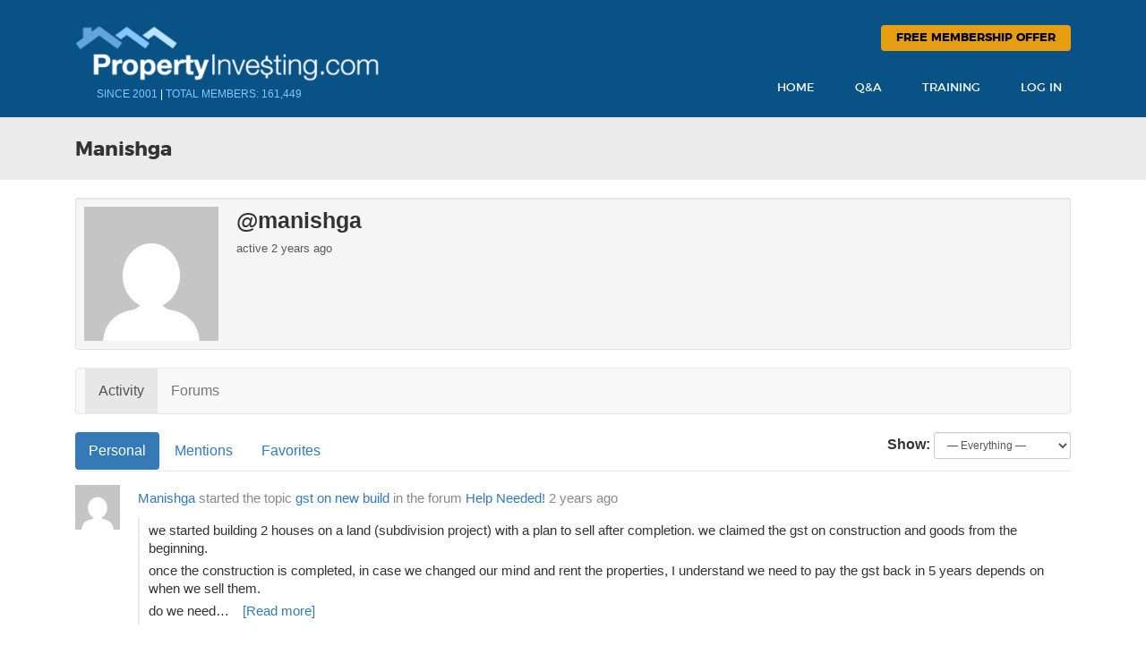

--- FILE ---
content_type: text/html; charset=UTF-8
request_url: https://www.propertyinvesting.com/members/manishga/
body_size: 25239
content:
<!doctype html>
<!--[if lt IE 7]><html
class="no-js ie6 oldie" lang=en-US prefix="og: http://ogp.me/ns#"> <![endif]-->
<!--[if IE 7]><html
class="no-js ie7 oldie" lang=en-US prefix="og: http://ogp.me/ns#"> <![endif]-->
<!--[if IE 8]><html
class="no-js ie8 oldie" lang=en-US prefix="og: http://ogp.me/ns#"> <![endif]-->
<!--[if gt IE 8]><!--><html
lang=en-US prefix="og: http://ogp.me/ns#"> <!--<![endif]--><head><link
rel=shortcut href=https://www.propertyinvesting.com/wp-content/themes/pi-ultimatum/favicon.png?x41371 type=image/x-icon><link
rel="shortcut icon" href=https://www.propertyinvesting.com/wp-content/themes/pi-ultimatum/favicon.png?x41371 type=image/x-icon><meta
http-equiv="X-UA-Compatible" content="IE=edge,chrome=1"><meta
charset="UTF-8"><link
rel=alternate type=application/rss+xml title="PropertyInvesting.com RSS2 Feed" href=https://www.propertyinvesting.com/feed/ ><link
rel=pingback href=https://www.propertyinvesting.com/xmlrpc.php><title>Manishga | PropertyInvesting.com</title><style>#frm_buddypress-edit-activity
textarea{width:100%}</style> <script data-cfasync=false data-pagespeed-no-defer>var gtm4wp_datalayer_name="dataLayer";var dataLayer=dataLayer||[];var gtm4wp_use_sku_instead=1;var gtm4wp_id_prefix='';var gtm4wp_remarketing=1;var gtm4wp_eec=1;var gtm4wp_classicec=1;var gtm4wp_currency='AUD';var gtm4wp_product_per_impression=0;</script> <meta
name="news_keywords" content="property news, real estate news, investing news"><meta
name="original-source" content=""><meta
name="robots" content="noodp"><meta
property="og:locale" content="en_US"><meta
property="og:type" content="article"><meta
property="og:title" content="Manishga | Member Activity - PropertyInvesting.com"><meta
property="og:site_name" content="PropertyInvesting.com"><link
rel=dns-prefetch href=//cdn.jsdelivr.net><link
rel=dns-prefetch href=//s.w.org>
 <script data-cfasync=false>_SHR_SETTINGS={"endpoints":{"local_recs_url":"https:\/\/www.propertyinvesting.com\/wp-admin\/admin-ajax.php?action=shareaholic_permalink_related","share_counts_url":"https:\/\/www.propertyinvesting.com\/wp-admin\/admin-ajax.php?action=shareaholic_share_counts_api"}};</script> <script data-cfasync=false
        src=//dsms0mj1bbhn4.cloudfront.net/assets/pub/shareaholic.js?x41371
        data-shr-siteid=9cdc4129431672f0fadac0d0b888a537 async=async ></script> <meta
name='shareaholic:site_name' content='PropertyInvesting.com'><meta
name='shareaholic:language' content='en-US'><meta
name='shareaholic:url' content=''><meta
name='shareaholic:article_modified_time' content='2026-01-12T12:01:21+00:00'><meta
name='shareaholic:shareable_page' content='true'><meta
name='shareaholic:site_id' content='9cdc4129431672f0fadac0d0b888a537'><meta
name='shareaholic:wp_version' content='8.1.0'> <script>window._wpemojiSettings={"baseUrl":"https:\/\/s.w.org\/images\/core\/emoji\/2.2.1\/72x72\/","ext":".png","svgUrl":"https:\/\/s.w.org\/images\/core\/emoji\/2.2.1\/svg\/","svgExt":".svg","source":{"concatemoji":"https:\/\/www.propertyinvesting.com\/wp-includes\/js\/wp-emoji-release.min.js?ver=e75ec89c5c51a8f5104369eb9e421427"}};!function(a,b,c){function d(a){var b,c,d,e,f=String.fromCharCode;if(!k||!k.fillText)return!1;switch(k.clearRect(0,0,j.width,j.height),k.textBaseline="top",k.font="600 32px Arial",a){case"flag":return k.fillText(f(55356,56826,55356,56819),0,0),!(j.toDataURL().length<3e3)&&(k.clearRect(0,0,j.width,j.height),k.fillText(f(55356,57331,65039,8205,55356,57096),0,0),b=j.toDataURL(),k.clearRect(0,0,j.width,j.height),k.fillText(f(55356,57331,55356,57096),0,0),c=j.toDataURL(),b!==c);case"emoji4":return k.fillText(f(55357,56425,55356,57341,8205,55357,56507),0,0),d=j.toDataURL(),k.clearRect(0,0,j.width,j.height),k.fillText(f(55357,56425,55356,57341,55357,56507),0,0),e=j.toDataURL(),d!==e}return!1}function e(a){var c=b.createElement("script");c.src=a,c.defer=c.type="text/javascript",b.getElementsByTagName("head")[0].appendChild(c)}var f,g,h,i,j=b.createElement("canvas"),k=j.getContext&&j.getContext("2d");for(i=Array("flag","emoji4"),c.supports={everything:!0,everythingExceptFlag:!0},h=0;h<i.length;h++)c.supports[i[h]]=d(i[h]),c.supports.everything=c.supports.everything&&c.supports[i[h]],"flag"!==i[h]&&(c.supports.everythingExceptFlag=c.supports.everythingExceptFlag&&c.supports[i[h]]);c.supports.everythingExceptFlag=c.supports.everythingExceptFlag&&!c.supports.flag,c.DOMReady=!1,c.readyCallback=function(){c.DOMReady=!0},c.supports.everything||(g=function(){c.readyCallback()},b.addEventListener?(b.addEventListener("DOMContentLoaded",g,!1),a.addEventListener("load",g,!1)):(a.attachEvent("onload",g),b.attachEvent("onreadystatechange",function(){"complete"===b.readyState&&c.readyCallback()})),f=c.source||{},f.concatemoji?e(f.concatemoji):f.wpemoji&&f.twemoji&&(e(f.twemoji),e(f.wpemoji)))}(window,document,window._wpemojiSettings);</script> <style>img.wp-smiley,img.emoji{display:inline !important;border:none !important;box-shadow:none !important;height:1em !important;width:1em !important;margin:0
.07em !important;vertical-align:-0.1em !important;background:none !important;padding:0
!important}</style><link
rel=stylesheet href=https://www.propertyinvesting.com/wp-content/cache/minify/b06fd.css?x41371 media=all><link
rel=stylesheet id=woocommerce-smallscreen-css  href='https://www.propertyinvesting.com/wp-content/plugins/woocommerce/assets/css/woocommerce-smallscreen.css?x41371' type=text/css media='only screen and (max-width: 768px)'><link
rel=stylesheet href=https://www.propertyinvesting.com/wp-content/cache/minify/2c09c.css?x41371 media=all><style id=woocommerce-inline-inline-css>.woocommerce form .form-row
.required{visibility:visible}</style><link
rel=stylesheet href=https://www.propertyinvesting.com/wp-content/cache/minify/1040c.css?x41371 media=all><link
rel=stylesheet id=bfa-font-awesome-css  href='//cdn.jsdelivr.net/fontawesome/4.7.0/css/font-awesome.min.css?ver=4.7.0' type=text/css media=all><link
rel=stylesheet href=https://www.propertyinvesting.com/wp-content/cache/minify/5909c.css?x41371 media=all> <script src='https://www.propertyinvesting.com/wp-includes/js/jquery/jquery.js?x41371'></script> <script src='https://www.propertyinvesting.com/wp-includes/js/jquery/jquery-migrate.min.js?x41371'></script> <script defer src=https://www.propertyinvesting.com/wp-content/cache/minify/091ec.js?x41371></script> <script>var LWA={"ajaxurl":"https:\/\/www.propertyinvesting.com\/wp-admin\/admin-ajax.php"};</script> <script defer src=https://www.propertyinvesting.com/wp-content/cache/minify/5db30.js?x41371></script> <script>var BP_Confirm={"are_you_sure":"Are you sure?"};</script> <script defer src=https://www.propertyinvesting.com/wp-content/cache/minify/ede79.js?x41371></script> <script>var BP_DTheme={"accepted":"Accepted","close":"Close","comments":"comments","leave_group_confirm":"Are you sure you want to leave this group?","mark_as_fav":"Favorite","my_favs":"My Favorites","rejected":"Rejected","remove_fav":"Remove Favorite","show_all":"Show all","show_all_comments":"Show all comments for this thread","show_x_comments":"Show all %d comments","unsaved_changes":"Your profile has unsaved changes. If you leave the page, the changes will be lost.","view":"View"};</script> <script defer src=https://www.propertyinvesting.com/wp-content/cache/minify/5addb.js?x41371></script> <script>var BP_AJAX_Register={"redirect_url":""};</script> <script defer src=https://www.propertyinvesting.com/wp-content/cache/minify/9fb1b.js?x41371></script> <script>/*<![CDATA[*/var SF_Opts={"wp_menu_id":"23136","social":[],"search":"yes","blur":"no","fade":"no","test_mode":"no","hide_def":"no","mob_nav":"no","dynamic":"no","parent_ignore":"yes","sidebar_style":"side","sidebar_behaviour":"slide","alt_menu":"","sidebar_pos":"left","width_panel_1":"300","width_panel_2":"400","width_panel_3":"250","width_panel_4":"200","base_color":"#165483","opening_type":"click","sub_type":"flyout","video_bg":"","video_mob":"no","video_preload":"no","sub_mob_type":"dropdown","sub_opening_type":"hover","label":"metro","label_top":"0px","label_size":"53","label_vis":"no","item_padding":"20","bg":"","path":"https:\/\/www.propertyinvesting.com\/wp-content\/plugins\/superfly-menu\/img\/","menu":"{\"23136\":{\"term_id\":23136,\"name\":\"Forum Filter\",\"loc\":{\"pages\":{\"1\":1,\"11\":1,\"24\":1,\"46\":1,\"28058\":1,\"28064\":1,\"28067\":1,\"28068\":1,\"28183\":1,\"28184\":1,\"28185\":1,\"28472\":1,\"28485\":1,\"28487\":1,\"28495\":1,\"28500\":1,\"28504\":1,\"28505\":1,\"28506\":1,\"28546\":1,\"28550\":1,\"4323000\":1,\"4329829\":1,\"4331193\":1,\"4335473\":1,\"4335489\":1,\"4335823\":1,\"4336221\":1,\"4338091\":1,\"4338771\":1,\"4343245\":1,\"4345166\":1,\"4345957\":1,\"4346652\":1,\"4346653\":1,\"4346662\":1,\"4346664\":1,\"4346665\":1,\"4346667\":1,\"4346672\":1,\"4346673\":1,\"4346685\":1,\"4348379\":1,\"4348683\":1,\"4348732\":1,\"4348850\":1,\"4348910\":1,\"4349493\":1,\"4349495\":1,\"4349499\":1,\"4349501\":1,\"4358152\":1,\"4358156\":1,\"4358528\":1,\"4358530\":1,\"4358531\":1,\"4358532\":1,\"4358537\":1,\"4358559\":1,\"4358586\":1,\"4358588\":1,\"4711611\":1,\"4712738\":1,\"4745593\":1,\"4990487\":1,\"4991441\":1,\"4992162\":1,\"4992381\":1,\"4992966\":1,\"4993259\":1,\"4993570\":1,\"4993799\":1,\"4994047\":1,\"4996070\":1,\"4996587\":1,\"4997128\":1,\"4998400\":1,\"4998401\":1,\"4998402\":1,\"4998406\":1,\"4999799\":1,\"5003499\":1,\"5004530\":1,\"5007853\":1,\"5008034\":1,\"5008037\":1,\"5008110\":1,\"5008656\":1,\"5009970\":1,\"5010532\":1,\"5010591\":1,\"5010798\":1,\"5010807\":1,\"5011073\":1,\"5011892\":1,\"5013727\":1,\"5016333\":1,\"5020126\":1,\"5020127\":1,\"5020180\":1,\"5020182\":1,\"5022451\":1,\"5024680\":1,\"5031312\":1,\"5031479\":1,\"5031781\":1,\"5031914\":1,\"5034614\":1,\"5035043\":1,\"5035045\":1,\"5038474\":1,\"5038531\":1,\"5038607\":1,\"5038730\":1,\"5038907\":1,\"5039040\":1,\"5039179\":1,\"5039294\":1,\"5039433\":1,\"5039828\":1,\"5040409\":1,\"5040566\":1,\"5040673\":1,\"5040861\":1,\"5040862\":1,\"5041095\":1,\"5041252\":1,\"5041272\":1,\"5041409\":1,\"5041431\":1,\"5041458\":1,\"5041522\":1,\"5041554\":1,\"5041694\":1,\"5041780\":1,\"5042060\":1,\"5042497\":1,\"5042665\":1,\"5042779\":1,\"5042955\":1,\"5043423\":1,\"5043573\":1,\"5043994\":1,\"5044087\":1,\"5044219\":1,\"5046547\":1,\"5046808\":1,\"5046895\":1,\"5047225\":1,\"5047464\":1,\"5047498\":1,\"5047523\":1,\"5047536\":1,\"5047615\":1,\"5047731\":1,\"5047754\":1,\"5047951\":1,\"5047984\":1,\"5048104\":1,\"5048166\":1,\"5048206\":1,\"5048282\":1,\"5048345\":1,\"5048384\":1,\"5048531\":1,\"5048571\":1,\"5048612\":1,\"5048745\":1,\"5048754\":1,\"5049099\":1,\"5049692\":1,\"5055170\":1,\"5055207\":1,\"5056505\":1,\"5056826\":1,\"5058342\":1,\"5058823\":1,\"5059322\":1,\"5059326\":1,\"5059830\":1,\"5059999\":1,\"5060456\":1,\"5060470\":1,\"5060537\":1,\"5060539\":1,\"5060541\":1},\"cposts\":{\"forum\":1,\"topic\":1,\"reply\":1,\"product\":1,\"dfads\":1},\"cats\":{\"5\":1,\"7\":1,\"16143\":1,\"16144\":1,\"16145\":1,\"16146\":1,\"16147\":1,\"16148\":1,\"16149\":1,\"16150\":1,\"16151\":1,\"23081\":1,\"23082\":1,\"23083\":1},\"taxes\":{},\"langs\":{},\"wp_pages\":{\"front\":1,\"home\":1,\"archive\":1,\"single\":1,\"forbidden\":1,\"search\":1},\"ids\":[\"\"]},\"isDef\":true}}","togglers":".forum-post-filter","subMenuSupport":"yes","subMenuSelector":"sub-menu, children","eventsInterval":"10","activeClassSelector":"current-menu-item","allowedTags":"DIV, NAV, UL, OL, LI, A, P, H1, H2, H3, H4, SPAN","menuData":{"5060548":"img=&icon_manager_search=&la_icon_manager_menu-item-5060548_custom=&icon=&icon_color=&sline=Need+help+with+your+situation+or+a+helping+hand+with+some+ideas+to+improve+your+investing+results%3F&chapter=&content=&bg=&width=","5060549":"img=&icon_manager_search=&la_icon_manager_menu-item-5060549_custom=&icon=&icon_color=&sline=Contemplating+offshore+investing%3F&chapter=&content=&bg=&width=","5060545":"img=&icon_manager_search=&la_icon_manager_menu-item-5060545_custom=&icon=&icon_color=&sline=Looking+at+deals+in+commercial+property%3F&chapter=&content=&bg=&width=","5060550":"img=&icon_manager_search=&la_icon_manager_menu-item-5060550_custom=&icon=&icon_color=&sline=Renos+and+Redevelopment&chapter=&content=&bg=&width=","5060546":"img=&icon_manager_search=&la_icon_manager_menu-item-5060546_custom=&icon=&icon_color=&sline=Creative+r%2Fe+investing+techniques...+wraps%2C+lease-options%2C+flips+etc.&chapter=&content=&bg=&width=","5060547":"img=&icon_manager_search=&la_icon_manager_menu-item-5060547_custom=&icon=&icon_color=&sline=General+questions+(not+postable+elsewhere)+and+tales+of+woe+to+make+us+laugh+and+cry.&chapter=&content=&bg=&width=","5060552":"img=&icon_manager_search=&la_icon_manager_menu-item-5060552_custom=&icon=&icon_color=&sline=Have+a+question+about+public+or+private+financing%3F&chapter=&content=&bg=&width=","5060553":"img=&icon_manager_search=&la_icon_manager_menu-item-5060553_custom=&icon=&icon_color=&sline=Posts+relating+to+legal+and+%2F+or+accounting+matters.&chapter=&content=&bg=&width=","5060558":"img=&icon_manager_search=&la_icon_manager_menu-item-5060558_custom=&icon=&icon_color=&sline=Got+something+you+want+to+get+off+your+chest%3F&chapter=&content=&bg=&width=","5060555":"img=&icon_manager_search=&la_icon_manager_menu-item-5060555_custom=&icon=&icon_color=&sline=Buy%2C+swap+or+sell+an+information+product+you+own%2C+or+would+like+to+own.&chapter=&content=&bg=&width=","5060557":"img=&icon_manager_search=&la_icon_manager_menu-item-5060557_custom=&icon=&icon_color=&sline=Posts+about+gurus%2C+organisations%2C+websites%2C+books%2C+courses%2C+print%2C+radio+or+TV+matters+of+interest.&chapter=&content=&bg=&width=","5060559":"img=&icon_manager_search=&la_icon_manager_menu-item-5060559_custom=&icon=&icon_color=&sline=Having+a+problem+with+the+forum%2Fwebsite+or+have+an+idea+for+an+improvement%3F&chapter=&content=&bg=&width=","5060556":"img=&icon_manager_search=&la_icon_manager_menu-item-5060556_custom=&icon=&icon_color=&sline=Come+on...+make+us+laugh+or+put+on+a+serious+face+and+post+something+that+furthers+the+cause+of+humanity&chapter=&content=&bg=&width="},"siteBase":"https:\/\/www.propertyinvesting.com","plugin_ver":"5.0.11"};/*]]>*/</script> <script defer src=https://www.propertyinvesting.com/wp-content/cache/minify/ff163.js?x41371></script> <script>var wc_add_to_cart_params={"ajax_url":"\/wp-admin\/admin-ajax.php","wc_ajax_url":"\/?wc-ajax=%%endpoint%%","i18n_view_cart":"View cart","cart_url":"https:\/\/www.propertyinvesting.com\/cart\/","is_cart":"","cart_redirect_after_add":"no"};</script> <script defer src=https://www.propertyinvesting.com/wp-content/cache/minify/fc9b6.js?x41371></script> <script>var affwp_scripts={"ajaxurl":"https:\/\/www.propertyinvesting.com\/wp-admin\/admin-ajax.php"};</script> <script defer src=https://www.propertyinvesting.com/wp-content/cache/minify/90abe.js?x41371></script> <script>var affwp_debug_vars={"integrations":{"woocommerce":"WooCommerce"},"version":"2.1.2","currency":"AUD"};</script> <script defer src=https://www.propertyinvesting.com/wp-content/cache/minify/98c8f.js?x41371></script> <script>var WPAS_Ajax={"ajaxurl":"https:\/\/www.propertyinvesting.com\/wp-admin\/admin-ajax.php"};</script> <script src='https://www.propertyinvesting.com/wp-admin/admin-ajax.php?ver=1'></script> <script defer src=https://www.propertyinvesting.com/wp-content/cache/minify/408d8.js?x41371></script> <script>/*<![CDATA[*/var easymodal=[];easymodal={"modals":{"1":{"id":"1","name":"Log In","sitewide":true,"title":"Member Login","content":"[lwa registration=0]","theme":2,"size":"tiny","userHeight":0,"userHeightUnit":"rem","userWidth":0,"userWidthUnit":"rem","animation":"fade","direction":"bottom","duration":350,"overlayClose":true,"overlayEscClose":true,"closeDisabled":false},"2":{"id":"2","name":"Mandatory Register or Login","sitewide":true,"title":"","content":"<div class=\"nonmemwrap\"><div class=\"membercountpop\">[membercount]<\/div><img class=\"alignnone size-full wp-image-4997135\" src=\"https:\/\/www.propertyinvesting.com\/wp-content\/themes\/pi-ultimatum\/images\/login-or-join.jpg\" alt=\"Register Free To Unlock Unrestricted Access To PropertyInvesting.com\" usemap=\"#loginjoin\" width=\"706\" height=\"670\" \/><map name=\"loginjoin\"><area class=\"reganybutton\" coords=\"137, 524, 518, 571\" shape=\"rect\" href=\"https:\/\/www.propertyinvesting.com\/register\/?regaction=unlock\" \/><area coords=\"338, 582, 466, 616\" shape=\"rect\" href=\"[pi-login-redirect]\" \/> <\/map><\/div>","theme":3,"size":"","userHeight":650,"userHeightUnit":"px","userWidth":470,"userWidthUnit":"px","animation":"fade","direction":"bottom","duration":350,"overlayClose":true,"overlayEscClose":true,"closeDisabled":false},"4":{"id":"4","name":"MM Offer","sitewide":true,"title":"","content":"<div class=\"nonmemwrap\"><a href=\"http:\/\/www3.propertyinvesting.com\/mm?utm_source=site&amp;utm_medium=banner&amp;utm_campaign=mm2019&amp;utm_content=mmodal\" rel=\"noopener noreferrer\"><img src=\"https:\/\/www.propertyinvesting.com\/wp-content\/uploads\/2019\/03\/1-Day-Mastermind-Modal-Ad-1.jpg\" alt=\"1-Day Millionaire Mastermind Workshop - Only LIVE Training in 2019!\" width=\"600\" height=\"278\" class=\"alignnone size-full wp-image-5049831\" \/><\/a><\/div>","theme":3,"size":"","userHeight":650,"userHeightUnit":"px","userWidth":470,"userWidthUnit":"px","animation":"fade","direction":"bottom","duration":350,"overlayClose":true,"overlayEscClose":true,"closeDisabled":true},"5":{"id":"5","name":"Steveism Opt In","sitewide":true,"title":"","content":"<div class=\"nonmemwrap\"><img src=\"https:\/\/www.propertyinvesting.com\/wp-content\/uploads\/2017\/08\/steveism-pop-opt.jpg\" alt=\"\" width=\"600\" height=\"424\" class=\"size-full wp-image-5038940\" \/>\r\n<form id=\"steveism_form_split\" action=\"\" enctype=\"multipart\/form-data\" method=\"post\" name=\"steveism_form_split\" class=\"gen_register_opt_form\"><div class=\"steveism_signup_email_wrapper\">\r\n<input id=\"steveism_signup_email\" name=\"steveism_signup_email\" placeholder=\"Email Address\" type=\"email\" value=\"\"><\/div><div class=\"stevism_register_wrapper\">\r\n<input id=\"steveism_register\" class=\"pi-button bp-ajaxr gen_register_opt\" name=\"steveism_register\" type=\"submit\" value=\"Submit\"><\/div><\/form>\r\n<\/div>","theme":3,"size":"","userHeight":650,"userHeightUnit":"px","userWidth":470,"userWidthUnit":"px","animation":"fade","direction":"bottom","duration":350,"overlayClose":true,"overlayEscClose":true,"closeDisabled":true}},"themes":{"1":{"name":"2013 Theme","overlayColor":"#220E10","overlayOpacity":85,"containerBgColor":"#F7F5E7","containerPadding":10,"containerBorderColor":"#F0532B","containerBorderStyle":"solid","containerBorderWidth":1,"containerBorderRadius":8,"closeLocation":"inside","closeBgColor":"#000000","closeFontColor":"#F0532B","closeFontSize":15,"closeBorderRadius":10,"closeSize":20,"closeText":"&#215;","closePosition":"topright","contentTitleFontColor":"#F0532B","contentTitleFontSize":32,"contentTitleFontFamily":"Tahoma","contentFontColor":"#F0532B","id":1},"2":{"name":"PropertyInvesting.com","overlayColor":"#000000","overlayOpacity":46,"containerBgColor":"#ffffff","containerPadding":39,"containerBorderColor":"#0088cc","containerBorderStyle":"solid","containerBorderWidth":6,"containerBorderRadius":16,"closeLocation":"outside","closeBgColor":"#0088cc","closeFontColor":"#ffffff","closeFontSize":18,"closeBorderRadius":10,"closeSize":24,"closeText":"&#215;","closePosition":"topright","contentTitleFontColor":"#0088cc","contentTitleFontSize":25,"contentTitleFontFamily":"Tahoma","contentFontColor":"#212121","id":"2"},"3":{"name":"Empty","overlayColor":"#220E10","overlayOpacity":62,"containerBgColor":"#ffffff","containerPadding":0,"containerBorderColor":"#F0532B","containerBorderStyle":"none","containerBorderWidth":1,"containerBorderRadius":0,"closeLocation":"outside","closeBgColor":"#ffffff","closeFontColor":"#000000","closeFontSize":19,"closeBorderRadius":10,"closeSize":23,"closeText":"&#215;","closePosition":"topright","contentTitleFontColor":"#000000","contentTitleFontSize":26,"contentTitleFontFamily":"Arial","contentFontColor":"#000000","id":"3"}},"autoOpen":false,"autoExit":false};;/*]]>*/</script> <script defer src=https://www.propertyinvesting.com/wp-content/cache/minify/491b7.js?x41371></script> <link
rel=EditURI type=application/rsd+xml title=RSD href=https://www.propertyinvesting.com/xmlrpc.php?rsd><link
rel=wlwmanifest type=application/wlwmanifest+xml href=https://www.propertyinvesting.com/wp-includes/wlwmanifest.xml><meta
name="generator" content="GD bbPress Toolbox Pro 4.6.5, Build 605"> <script>var ajaxurl='https://www.propertyinvesting.com/wp-admin/admin-ajax.php';</script> <meta
name="generator" content="Custom Login v3.2.5">
<!--[if lte IE 8]><script src=https://www.propertyinvesting.com/wp-content/plugins/maxicharts/js/excanvas.js?x41371></script><![endif]--><style>.maxicharts_reports_canvas{width:100%!important;max-width:100%}@media screen and (max-width:480px){div.maxicharts_reports-wrap{width:100%!important;float:none!important;margin-left:auto!important;margin-right:auto!important;text-align:center}}</style><script src="https://www.google.com/recaptcha/api.js?hl=en" async defer></script>  <script data-cfasync=false>(function(){var oa=document.createElement('script');oa.type='text/javascript';oa.async=true;oa.src='https://propertyinvesting.api.oneall.com/socialize/library.js';var s=document.getElementsByTagName('script')[0];s.parentNode.insertBefore(oa,s);})();</script>  <script type=application/ld+json>{"@context":"http:\/\/schema.org\/","@type":"Article","mainEntityOfPage":{"@type":"WebPage","@id":false},"url":false,"headline":"Manishga","datePublished":false,"dateModified":false,"publisher":{"@type":"Organization","name":"PropertyInvesting.com","logo":{"@type":"ImageObject","url":"https:\/\/www.propertyinvesting.com\/wp-content\/uploads\/2017\/04\/pi-publish-logo-1.png","width":600,"height":60}},"author":{"@type":"Person","name":null,"url":"https:\/\/www.propertyinvesting.com\/author\/"},"commentCount":0,"comment":[{"@type":"Comment","dateCreated":"2024-09-15 23:11:50","description":"Thank you for article. \r\n\r\nI recently bought the book of 0-130 properties under 5 years, amazing book with excellent content. \r\n\r\nAccording to the book, you suggest us to buy positive cash flow property\r\n\r\nMy question is, with today's property price and high interest rate, is it still possible to buy positive cash flow properties? \r\n\r\nI know people can still get them from some mining towns, but it might not be a good option. Isn't it? \r\n\r\nThank you","author":{"@type":"Person","name":"Lin Energy","url":"https:\/\/plus.google.com\/115118959968938669715"}},{"@type":"Comment","dateCreated":"2024-04-19 21:19:13","description":"Agree one hundred percent with what you have put forward  and the way you have connected it to real life.\r\nNothing happens sitting at home.\r\nSeek, and you shall receive.\r\nAnd yes, we all have the hesitency of taking.. ' the first step', whether it be in a Social or a business environment.\r\nThank you!","author":{"@type":"Person","name":"Nav","url":""}},{"@type":"Comment","dateCreated":"2023-08-21 10:18:46","description":"Thanks a lot, Benny!","author":{"@type":"Person","name":"Evee","url":""}},{"@type":"Comment","dateCreated":"2023-08-21 09:35:00","description":"Hi Evee,\r\n  Judging by the graphs Steve used in the article, it looks like 2018 or 2019 - so this article is 4 or 5 years old.","author":{"@type":"Person","name":"Benny","url":""}},{"@type":"Comment","dateCreated":"2023-08-11 14:33:48","description":"When was this article written?","author":{"@type":"Person","name":"Evee","url":""}},{"@type":"Comment","dateCreated":"2022-08-10 07:00:55","description":"Hi Steve,\r\n\r\nLooking forward to that \ud83d\ude0a","author":{"@type":"Person","name":"HarryCheema","url":""}},{"@type":"Comment","dateCreated":"2022-08-07 08:24:31","description":"Thanks Harry. I'm glad you are enjoying the read. I have a new book coming out in November which I suspect you'll enjoy too. It's currently being typeset and has a release date of 1 November.","author":{"@type":"Person","name":"Steve McKnight","url":"https:\/\/www.PropertyInvesting.com"}},{"@type":"Comment","dateCreated":"2022-08-04 07:19:16","description":"Thanks Steve,\r\n\r\nReading your book at the moment. It\u2019s helping me change a lot of the belief systems I had gathered along the way about property investing. I appreciate you sharing your wisdom with all of us. \r\n\r\nKind Regards \r\nHarry","author":{"@type":"Person","name":"HarryCheema","url":""}},{"@type":"Comment","dateCreated":"2022-07-03 15:19:24","description":"I think the days of low interest rates are gone for now.","author":{"@type":"Person","name":"Steve McKnight","url":"https:\/\/www.PropertyInvesting.com"}},{"@type":"Comment","dateCreated":"2022-07-03 15:18:52","description":"Thanks for the comment. I have been busy writing another book, but that is done now and I have more time to turn back to property investing matters. So... in the next few months I should imagine.","author":{"@type":"Person","name":"Steve McKnight","url":"https:\/\/www.PropertyInvesting.com"}}]}</script> <script>window.SFM_is_mobile=(function(){var n=navigator.userAgent;var reg=new RegExp('Android\s([0-9\.]*)')
var match=n.toLowerCase().match(reg);var android=match?parseFloat(match[1]):false;if(android&&android<3.6)return
return n.match(/Android|BlackBerry|IEMobile|iPhone|iPad|iPod|Opera Mini/i)})();window.SFM_current_page_menu='23136';(function(){var mob_bar='';var pos='left';var iconbar='';var SFM_skew_disabled=(function(){var window_width=window.innerWidth;var sfm_width=300;if(sfm_width*2>=window_width){return true;}
return false;})();var classes=SFM_is_mobile?'sfm-mobile':'sfm-desktop';var html=document.getElementsByTagName('html')[0];classes+=mob_bar?' sfm-mob-nav':'';classes+=' sfm-pos-'+pos;classes+=iconbar?' sfm-bar':'';classes+=SFM_skew_disabled?' sfm-skew-disabled':'';html.className=html.className==''?classes:html.className+' '+classes;})();</script> <style id=superfly-dynamic>@font-face{font-family:'sfm-icomoon';src:url('https://www.propertyinvesting.com/wp-content/plugins/superfly-menu/img/fonts/icomoon.eot?wehgh4');src:url('https://www.propertyinvesting.com/wp-content/plugins/superfly-menu/img/fonts/icomoon.svg?wehgh4#icomoon') format('svg'),
url('https://www.propertyinvesting.com/wp-content/plugins/superfly-menu/img/fonts/icomoon.eot?#iefixwehgh4') format('embedded-opentype'),
url('https://www.propertyinvesting.com/wp-content/plugins/superfly-menu/img/fonts/icomoon.woff?wehgh4') format('woff'),
url('https://www.propertyinvesting.com/wp-content/plugins/superfly-menu/img/fonts/icomoon.ttf?wehgh4') format('truetype');font-weight:normal;font-style:normal;font-display:swap}.sfm-navicon,.sfm-navicon:after,.sfm-navicon:before,.sfm-sidebar-close:before,.sfm-sidebar-close:after{height:1px !important}.sfm-label-square .sfm-navicon-button, .sfm-label-rsquare .sfm-navicon-button, .sfm-label-circle .sfm-navicon-button{border-width:1px !important}.sfm-vertical-nav .sfm-submenu-visible > a .sfm-sm-indicator i:after{-webkit-transform:rotate(180deg);transform:rotate(180deg)}#sfm-mob-navbar .sfm-navicon-button:after{}.sfm-pos-right .sfm-vertical-nav .sfm-has-child-menu>a:before{display:none}#sfm-sidebar.sfm-vertical-nav .sfm-menu .sfm-sm-indicator{}.sfm-pos-right #sfm-sidebar.sfm-vertical-nav .sfm-menu li
a{}.sfm-pos-right #sfm-sidebar.sfm-vertical-nav .sfm-sm-indicator{left:auto;right:0}#sfm-sidebar.sfm-compact .sfm-nav{min-height:50vh;height:auto;max-height:none;margin-top:0px}#sfm-sidebar.sfm-compact  input[type=search]{font-size:16px}#sfm-sidebar .sfm-sidebar-bg, #sfm-sidebar .sfm-social{background-color:#165483 !important}#sfm-sidebar .sfm-logo
img{max-height:px}#sfm-sidebar, .sfm-sidebar-bg, #sfm-sidebar .sfm-nav, #sfm-sidebar .sfm-widget, #sfm-sidebar .sfm-logo, #sfm-sidebar .sfm-social, .sfm-style-toolbar .sfm-copy{width:300px}#sfm-sidebar:not(.sfm-iconbar) .sfm-menu li > a
span{max-width:calc(300px - 80px)}#sfm-sidebar .sfm-social{background-color:transparent !important}#sfm-sidebar .sfm-menu li>a:before{background:#e8f0f6}#sfm-sidebar .sfm-menu-level-1 li>a:before{background:#165483}#sfm-sidebar .sfm-menu-level-2 li>a:before{background:#fff}#sfm-sidebar .sfm-menu-level-3 li>a:before{background:#fff}@media only screen and (min-width: 800px){#sfm-sidebar .sfm-menu-level-0 li:hover:before,
#sfm-sidebar .sfm-menu-level-0 li.sfm-active-item:before,
#sfm-sidebar .sfm-menu-level-0 li.sfm-active-smooth:before{background-color:#fff}}#sfm-sidebar .sfm-view-level-1 .sfm-menu li:hover:before,
#sfm-sidebar .sfm-view-level-1 .sfm-menu li.sfm-active-item:before{background-color:#165483}#sfm-sidebar .sfm-view-level-2 .sfm-menu li:hover:before,
#sfm-sidebar .sfm-view-level-2 .sfm-menu li.sfm-active-item:before{background-color:#fff}#sfm-sidebar .sfm-view-level-3 .sfm-menu li:hover:before,
#sfm-sidebar .sfm-view-level-3 .sfm-menu li.sfm-active-item:before{background-color:#fff}#sfm-sidebar .sfm-menu li:hover > a span,
#sfm-sidebar .sfm-menu li > a:focus span,
#sfm-sidebar .sfm-menu li:hover > a img,
#sfm-sidebar .sfm-menu li > a:focus img,
#sfm-sidebar .sfm-menu li:hover > a .la_icon,
#sfm-sidebar .sfm-menu li > a:focus .la_icon,
#sfm-sidebar .sfm-menu li.sfm-submenu-visible > a img,
#sfm-sidebar .sfm-menu li.sfm-submenu-visible > a .la_icon,
#sfm-sidebar .sfm-menu li.sfm-submenu-visible > a
span{right:-2px;left:auto}.sfm-pos-right .sfm-sub-flyout #sfm-sidebar .sfm-menu li > a:focus span,
.sfm-pos-right .sfm-sub-flyout #sfm-sidebar .sfm-menu li:hover > a span,
.sfm-pos-right .sfm-sub-flyout #sfm-sidebar .sfm-menu li:hover > a img,
.sfm-pos-right .sfm-sub-flyout #sfm-sidebar .sfm-menu li > a:focus img,
.sfm-pos-right .sfm-sub-flyout #sfm-sidebar .sfm-menu li.sfm-submenu-visible > a img,
.sfm-pos-right .sfm-sub-flyout #sfm-sidebar .sfm-menu li.sfm-submenu-visible > a
span{right:2px;left:auto}#sfm-sidebar .sfm-menu li a,
#sfm-sidebar .sfm-chapter,
#sfm-sidebar .widget-area,
.sfm-search-form
input{padding-left:5% !important}.sfm-pos-right .sfm-sub-flyout #sfm-sidebar .sfm-menu li a,
.sfm-pos-right .sfm-sub-flyout #sfm-sidebar .sfm-view .sfm-back-parent,
.sfm-pos-right .sfm-sub-flyout #sfm-sidebar .sfm-chapter,
.sfm-pos-right .sfm-sub-flyout #sfm-sidebar .widget-area,
.sfm-pos-right .sfm-sub-flyout .sfm-search-form
input{padding-left:9% !important}#sfm-sidebar .sfm-child-menu.sfm-menu-level-1 li
a{padding-left:7% !important}#sfm-sidebar .sfm-child-menu.sfm-menu-level-2 li
a{padding-left:9% !important}#sfm-sidebar.sfm-compact .sfm-social
li{text-align:left}#sfm-sidebar.sfm-compact .sfm-social:before{right:auto;left:auto;left:10%}#sfm-sidebar:after{display:none !important}#sfm-sidebar,
.sfm-pos-right .sfm-sidebar-slide.sfm-body-pushed #sfm-mob-navbar{-webkit-transform:translate3d(-300px,0,0);transform:translate3d(-300px,0,0)}.sfm-pos-right #sfm-sidebar, .sfm-sidebar-slide.sfm-body-pushed #sfm-mob-navbar{-webkit-transform:translate3d(300px,0,0);transform:translate3d(300px,0,0)}.sfm-pos-left #sfm-sidebar .sfm-view-level-1{left:300px;width:400px;-webkit-transform:translate3d(-400px,0,0);transform:translate3d(-400px,0,0)}#sfm-sidebar .sfm-view-level-1 .sfm-menu{width:400px}#sfm-sidebar .sfm-view-level-2 .sfm-menu{width:250px}#sfm-sidebar .sfm-view-level-3 .sfm-menu{width:200px}.sfm-pos-right #sfm-sidebar .sfm-view-level-1{left:auto;right:300px;width:400px;-webkit-transform:translate3d(400px,0,0);transform:translate3d(400px,0,0)}.sfm-pos-left #sfm-sidebar .sfm-view-level-2{left:700px;width:250px;-webkit-transform:translate3d(-950px,0,0);transform:translate3d(-950px,0,0)}.sfm-pos-right #sfm-sidebar .sfm-view-level-2{left:auto;right:700px;width:250px;-webkit-transform:translate3d(950px,0,0);transform:translate3d(950px,0,0)}.sfm-pos-left #sfm-sidebar .sfm-view-level-3{left:950px;width:200px;-webkit-transform:translate3d(-1150px,0,0);transform:translate3d(-1150px,0,0)}.sfm-pos-right #sfm-sidebar .sfm-view-level-3{left:auto;right:950px;width:200px;-webkit-transform:translate3d(950px,0,0);transform:translate3d(950px,0,0)}.sfm-view-pushed-1 #sfm-sidebar .sfm-view-level-2{-webkit-transform:translate3d(-250px,0,0);transform:translate3d(-250px,0,0)}.sfm-pos-right .sfm-view-pushed-1 #sfm-sidebar .sfm-view-level-2{-webkit-transform:translate3d(250px,0,0);transform:translate3d(250px,0,0)}.sfm-view-pushed-2 #sfm-sidebar .sfm-view-level-3{-webkit-transform:translate3d(-200px,0,0);transform:translate3d(-200px,0,0)}.sfm-pos-right .sfm-view-pushed-2 #sfm-sidebar .sfm-view-level-3{-webkit-transform:translate3d(200px,0,0);transform:translate3d(200px,0,0)}.sfm-sub-swipe #sfm-sidebar .sfm-view-level-1,
.sfm-sub-swipe #sfm-sidebar .sfm-view-level-2,
.sfm-sub-swipe #sfm-sidebar .sfm-view-level-3,
.sfm-sub-swipe #sfm-sidebar .sfm-view-level-custom,
.sfm-sub-dropdown #sfm-sidebar .sfm-view-level-custom{left:300px;width:300px}.sfm-sub-dropdown #sfm-sidebar .sfm-view-level-custom{width:300px !important}.sfm-sub-swipe #sfm-sidebar .sfm-view-level-custom,
.sfm-sub-swipe #sfm-sidebar .sfm-view-level-custom .sfm-custom-content,
.sfm-sub-swipe #sfm-sidebar .sfm-view-level-custom .sfm-content-wrapper{width:400px !important}.sfm-sub-swipe #sfm-sidebar .sfm-menu{width:300px}.sfm-sub-swipe.sfm-view-pushed-1 #sfm-sidebar .sfm-view-level-1,
.sfm-sub-swipe.sfm-view-pushed-2 #sfm-sidebar .sfm-view-level-2,
.sfm-sub-swipe.sfm-view-pushed-3 #sfm-sidebar .sfm-view-level-3,
.sfm-sub-dropdown.sfm-view-pushed-custom #sfm-sidebar .sfm-view-level-custom,
.sfm-sub-swipe.sfm-view-pushed-custom #sfm-sidebar .sfm-view-level-custom{-webkit-transform:translate3d(-300px,0,0) !important;transform:translate3d(-300px,0,0) !important}.sfm-sub-swipe.sfm-view-pushed-1 #sfm-sidebar .sfm-scroll-main,
.sfm-sub-swipe.sfm-view-pushed-custom #sfm-sidebar .sfm-scroll-main,
.sfm-sub-dropdown.sfm-view-pushed-custom #sfm-sidebar .sfm-scroll-main{-webkit-transform:translate3d(-100%,0,0) !important;transform:translate3d(-100%,0,0) !important}.sfm-sub-swipe.sfm-view-pushed-2 #sfm-sidebar .sfm-view-level-1,
.sfm-sub-swipe.sfm-view-pushed-custom #sfm-sidebar .sfm-view-level-1,
.sfm-sub-swipe.sfm-view-pushed-3 #sfm-sidebar .sfm-view-level-2,
.sfm-sub-swipe.sfm-view-pushed-custom.sfm-view-pushed-2 #sfm-sidebar .sfm-view-level-2{-webkit-transform:translate3d(-200%,0,0) !important;transform:translate3d(-200%,0,0) !important}.sfm-pos-left .sfm-view-pushed-1.sfm-view-pushed-custom #sfm-sidebar .sfm-view-level-custom{right:-400px}.sfm-pos-left .sfm-view-pushed-2.sfm-view-pushed-custom #sfm-sidebar .sfm-view-level-custom{right:-650px}.sfm-pos-left .sfm-view-pushed-3.sfm-view-pushed-custom #sfm-sidebar .sfm-view-level-custom{right:-850px}.sfm-sub-swipe.sfm-view-pushed-custom #sfm-sidebar .sfm-view-level-custom,
.sfm-sub-dropdown.sfm-view-pushed-custom #sfm-sidebar .sfm-view-level-custom{right:0}.sfm-pos-right .sfm-view-pushed-1.sfm-view-pushed-custom #sfm-sidebar.sfm-sub-flyout .sfm-view-level-custom{left:-400px}.sfm-pos-right .sfm-view-pushed-2.sfm-view-pushed-custom #sfm-sidebar.sfm-sub-flyout .sfm-view-level-custom{left:-650px}.sfm-pos-right .sfm-view-pushed-3.sfm-view-pushed-custom #sfm-sidebar.sfm-sub-flyout .sfm-view-level-custom{left:-850px}.sfm-pos-left .sfm-view-pushed-custom #sfm-sidebar .sfm-view-level-custom{transform:translate3d(100%,0,0)}.sfm-pos-right .sfm-view-pushed-custom #sfm-sidebar .sfm-view-level-custom{transform:translate3d(-100%,0,0)}#sfm-sidebar .sfm-menu a
img{max-width:40px;max-height:40px}#sfm-sidebar .sfm-menu
.la_icon{font-size:40px;min-width:40px;min-height:40px}#sfm-sidebar .sfm-back-parent{background:#165483}#sfm-sidebar .sfm-view-level-1, #sfm-sidebar ul.sfm-menu-level-1{background:#e8f0f6}#sfm-sidebar .sfm-view-level-2, #sfm-sidebar ul.sfm-menu-level-2{background:#9e466b}#sfm-sidebar .sfm-view-level-3, #sfm-sidebar ul.sfm-menu-level-3{background:#36939e}#sfm-sidebar .sfm-menu-level-0 li, #sfm-sidebar .sfm-menu-level-0 li a, .sfm-title h3, #sfm-sidebar .sfm-back-parent{color:#fff}#sfm-sidebar .sfm-menu li a, #sfm-sidebar .sfm-chapter, #sfm-sidebar .sfm-back-parent{padding:20px
0;text-transform:capitalize}.sfm-style-full #sfm-sidebar.sfm-hl-line .sfm-menu li>a:before{bottom:15px}#sfm-sidebar .sfm-search-form input[type=text]{padding-top:20px;padding-bottom:20px}.sfm-sub-swipe #sfm-sidebar .sfm-view .sfm-menu,
.sfm-sub-swipe .sfm-custom-content,
.sfm-sub-dropdown .sfm-custom-content{padding-top:62px}#sfm-sidebar .sfm-search-form
span{top:25px;font-size:19px;font-weight:bold}#sfm-sidebar{font-family:inherit}#sfm-sidebar .sfm-sm-indicator{line-height:22px}#sfm-sidebar.sfm-indicators .sfm-sm-indicator
i{width:6px;height:6px;border-top-width:2px;border-right-width:2px;margin:-3px 0 0 -3px}#sfm-sidebar .sfm-search-form
input{font-size:22px}#sfm-sidebar .sfm-menu li a, #sfm-sidebar .sfm-menu .sfm-chapter, #sfm-sidebar .sfm-back-parent{font-family:inherit;font-weight:bold;font-size:22px;letter-spacing:0px;text-align:left;-webkit-font-smoothing:antialiased;font-smoothing:antialiased;text-rendering:optimizeLegibility}#sfm-sidebar .sfm-social-abbr
a{font-family:inherit}#sfm-sidebar .sfm-widget,
#sfm-sidebar .widget-area{text-align:left}#sfm-sidebar .sfm-social{text-align:center !important}#sfm-sidebar .sfm-menu .sfm-chapter{font-size:16px;margin-top:20px;font-weight:bold;text-transform:uppercase}#sfm-sidebar .sfm-menu .sfm-chapter
div{font-family:inherit;font-size:16px}.sfm-rollback
a{font-family:inherit}#sfm-sidebar .sfm-menu
.la_icon{color:#777}#sfm-sidebar .sfm-menu-level-0 li .sfm-sm-indicator
i{border-color:#fff}#sfm-sidebar .sfm-menu-level-0 .sfm-sl, .sfm-title h2,.sfm-social:after{color:#000}#sfm-sidebar .sfm-menu-level-1 li .sfm-sm-indicator
i{border-color:#165483}#sfm-sidebar .sfm-menu-level-1 .sfm-sl{color:#000}#sfm-sidebar .sfm-menu-level-2 li .sfm-sm-indicator
i{border-color:#fff}#sfm-sidebar .sfm-menu-level-2 .sfm-sl{color:#eee}#sfm-sidebar .sfm-menu-level-3 li .sfm-sm-indicator
i{border-color:#fff}#sfm-sidebar .sfm-menu-level-3 .sfm-sl{color:#eee}.sfm-menu-level-0 .sfm-chapter{color:#e8f0f6 !important}.sfm-menu-level-1 .sfm-chapter{color:#fff !important}.sfm-menu-level-2 .sfm-chapter{color:#fff !important}.sfm-menu-level-3 .sfm-chapter{color:#fff !important}#sfm-sidebar .sfm-view-level-1 li a,
#sfm-sidebar .sfm-menu-level-1 li
a{color:#165483;border-color:#165483}#sfm-sidebar:after{background-color:#165483}#sfm-sidebar .sfm-view-level-2 li a,
#sfm-sidebar .sfm-menu-level-2 li
a{color:#fff;border-color:#fff}#sfm-sidebar .sfm-view-level-3 li a,
#sfm-sidebar .sfm-menu-level-3 li
a{color:#fff;border-color:#fff}.sfm-navicon-button{top:0px}@media only screen and (max-width: 800px){.sfm-navicon-button{top:0px}}.sfm-navicon-button{left:0px !important}@media only screen and (max-width: 800px){.sfm-navicon-button{left:0px !important}}@media only screen and (min-width: 800px){.sfm-pos-left.sfm-bar body, .sfm-pos-left.sfm-bar
#wpadminbar{padding-left:300px !important}.sfm-pos-right.sfm-bar body, .sfm-pos-right.sfm-bar
#wpadminbar{padding-right:300px !important}}.sfm-navicon:after,
.sfm-label-text .sfm-navicon:after,
.sfm-label-none .sfm-navicon:after{top:-8px}.sfm-navicon:before,
.sfm-label-text .sfm-navicon:before,
.sfm-label-none .sfm-navicon:before{top:8px}.sfm-body-pushed #sfm-overlay, body[class*="sfm-view-pushed"] #sfm-overlay{opacity:0.6}.sfm-body-pushed #sfm-overlay, body[class*="sfm-view-pushed"] #sfm-overlay{cursor:url("https://www.propertyinvesting.com/wp-content/plugins/superfly-menu/img/close3.png") 16 16,pointer}.sfm-style-skew #sfm-sidebar .sfm-social{height:auto}.sfm-theme-top .sfm-sidebar-bg,
.sfm-theme-bottom .sfm-sidebar-bg{width:600px}.sfm-theme-top .sfm-sidebar-bg{-webkit-transform:translate3d(-300px,0,0) skewX(-12.05deg);transform:translate3d(-300px,0,0) skewX(-12.05deg)}.sfm-theme-bottom .sfm-sidebar-bg{-webkit-transform:translate3d(-600px,0,0) skewX(12.05deg);transform:translate3d(-300px,0,0) skewX(12.05deg)}.sfm-pos-right .sfm-theme-top .sfm-sidebar-bg{-webkit-transform:translate3d(-0px,0,0) skewX(12.05deg);transform:translate3d(-0px,0,0) skewX(12.05deg)}.sfm-pos-right .sfm-theme-bottom .sfm-sidebar-bg{-webkit-transform:translate3d(-0px,0,0) skewX(-12.05deg);transform:translate3d(-0px,0,0) skewX(-12.05deg)}.sfm-sidebar-exposed.sfm-theme-top .sfm-sidebar-bg,
.sfm-sidebar-always .sfm-theme-top .sfm-sidebar-bg{-webkit-transform:translate3d(-100px,0,0) skewX(-12.05deg);transform:translate3d(-100px,0,0) skewX(-12.05deg)}.sfm-pos-right .sfm-sidebar-exposed.sfm-theme-top .sfm-sidebar-bg,
.sfm-pos-right .sfm-sidebar-always .sfm-theme-top .sfm-sidebar-bg{-webkit-transform:translate3d(-300px,0,0) skewX(12.05deg);transform:translate3d(-150px,0,0) skewX(12.05deg)}.sfm-sidebar-exposed.sfm-theme-bottom .sfm-sidebar-bg,
.sfm-sidebar-always .sfm-theme-bottom .sfm-sidebar-bg{-webkit-transform:translate3d(-200px,0,0) skewX(12.05deg);transform:translate3d(-200px,0,0) skewX(12.05deg)}.sfm-pos-right .sfm-sidebar-exposed.sfm-theme-bottom .sfm-sidebar-bg,
.sfm-pos-right .sfm-sidebar-always .sfm-theme-bottom .sfm-sidebar-bg{-webkit-transform:translate3d(-200px,0,0) skewX(-12.05deg);transform:translate3d(-200px,0,0) skewX(-12.05deg)}.sfm-sidebar-always.sfm-theme-top .sfm-sidebar-bg{-webkit-transform:skewX(-12.05deg);transform:skewX(-12.05deg)}.sfm-pos-right .sfm-sidebar-always.sfm-theme-top .sfm-sidebar-bg{-webkit-transform:skewX(12.05deg);transform:skewX(12.05deg)}.sfm-sidebar-always.sfm-theme-bottom .sfm-sidebar-bg{-webkit-transform:skewX(-160.65deg);transform:skewX(-160.65deg)}.sfm-pos-right .sfm-sidebar-always.sfm-theme-bottom .sfm-sidebar-bg{-webkit-transform:skewX(160.65deg);transform:skewX(160.65deg)}.sfm-navicon,
.sfm-navicon:after,
.sfm-navicon:before,
.sfm-label-metro .sfm-navicon-button,#sfm-mob-navbar{background-color:#000}.sfm-label-metro .sfm-navicon,
#sfm-mob-navbar .sfm-navicon,
.sfm-label-metro .sfm-navicon:after,
#sfm-mob-navbar .sfm-navicon:after,
.sfm-label-metro .sfm-navicon:before,
#sfm-mob-navbar .sfm-navicon:before{background-color:#fff}.sfm-navicon-button
.sf_label_icon{color:#fff}.sfm-label-square .sfm-navicon-button,
.sfm-label-rsquare .sfm-navicon-button,
.sfm-label-circle .sfm-navicon-button{color:#000}.sfm-navicon-button
.sf_label_icon{width:53px;height:53px;font-size:calc(53px * .6)}.sfm-navicon-button
.sf_label_icon.la_icon_manager_custom{width:53px;height:53px}.sfm-navicon-button.sf_label_default{width:53px;height:53px}#sfm-sidebar [class*="sfm-icon-"]{color:#aaa}#sfm-sidebar .sfm-social
li{border-color:#aaa}#sfm-sidebar .sfm-social
a{color:#aaa}#sfm-sidebar .sfm-search-form{background-color:rgba(255, 255, 255, 0.05)}#sfm-sidebar li:hover span[class*='fa-']{opacity:1 !important}#sfm-sidebar:not(.sfm-iconbar) .sfm-menu li > a
span{max-width:none;padding-right:5%}#sfm-sidebar .sfm-sl, #sfm-sidebar .sfm-sm-indicator
i{font-weight:normal;margin-top:3px}#sfm-sidebar .sfm-menu li
a{line-height:105%}</style> <script>;(function(){var insertListener=function(event){if(event.animationName=="bodyArrived"){afterContentArrived();}}
var timer,_timer;if(document.addEventListener&&false){document.addEventListener("animationstart",insertListener,false);document.addEventListener("MSAnimationStart",insertListener,false);document.addEventListener("webkitAnimationStart",insertListener,false);}else{timer=setInterval(function(){if(document.body){clearInterval(timer);afterContentArrived();}},14);}
function afterContentArrived(){clearTimeout(_timer);var htmlClss;if(window.jQuery){htmlClss=document.getElementsByTagName('html')[0].className;if(htmlClss.indexOf('sfm-pos')===-1){document.getElementsByTagName('html')[0].className=htmlClss+' '+window.SFM_classes;}
jQuery('body').fadeIn();jQuery(document).trigger('sfm_doc_body_arrived');window.SFM_EVENT_DISPATCHED=true;}else{_timer=setTimeout(function(){afterContentArrived();},14);}}})()</script><script>var SFM_template="<div class=\"sfm-rollback sfm-color1 sfm-theme-none sfm-label-hidden sfm-label-metro  \" style=\"\">\r\n    <div role=button tabindex=0 aria-haspopup=\"true\" class='sfm-navicon-button x sf_label_default '><div class=\"sfm-navicon\"><\/div>    <\/div>\r\n<\/div>\r\n<div id=\"sfm-sidebar\" style=\"opacity:0\" data-wp-menu-id=\"23136\" class=\"sfm-theme-none sfm-hl-line sfm-indicators\">\r\n    <div class=\"sfm-scroll-wrapper sfm-scroll-main\">\r\n        <div class=\"sfm-scroll\">\r\n            <div class=\"sfm-sidebar-close\"><\/div>\r\n            <div class=\"sfm-logo sfm-no-image\">\r\n                                                                <div class=\"sfm-title\"><\/div>\r\n            <\/div>\r\n            <nav class=\"sfm-nav\">\r\n                <div class=\"sfm-va-middle\">\r\n                    <ul id=\"sfm-nav\" class=\"menu\"><li id=\"menu-item-5060543\" class=\"menu-item menu-item-type-post_type menu-item-object-page menu-item-5060543\"><a href=\"https:\/\/www.propertyinvesting.com\/forum\/\">View All Topics<\/a><\/li>\n<li id=\"menu-item-5060544\" class=\"menu-item menu-item-type-post_type menu-item-object-forum menu-item-has-children menu-item-5060544\"><a href=\"https:\/\/www.propertyinvesting.com\/forums\/property-investing\/\">Property Investing<\/a>\n<ul class=\"sub-menu\">\n\t<li id=\"menu-item-5060548\" class=\"menu-item menu-item-type-post_type menu-item-object-forum menu-item-5060548\"><a href=\"https:\/\/www.propertyinvesting.com\/forums\/property-investing\/help-needed\/\">Help Needed!<\/a><\/li>\n\t<li id=\"menu-item-5060549\" class=\"menu-item menu-item-type-post_type menu-item-object-forum menu-item-5060549\"><a href=\"https:\/\/www.propertyinvesting.com\/forums\/property-investing\/overseas-deals\/\">Overseas Deals<\/a><\/li>\n\t<li id=\"menu-item-5060545\" class=\"menu-item menu-item-type-post_type menu-item-object-forum menu-item-5060545\"><a href=\"https:\/\/www.propertyinvesting.com\/forums\/property-investing\/commercial-property\/\">Commercial Property<\/a><\/li>\n\t<li id=\"menu-item-5060550\" class=\"menu-item menu-item-type-post_type menu-item-object-forum menu-item-5060550\"><a href=\"https:\/\/www.propertyinvesting.com\/forums\/property-investing\/value-adding\/\">Value Adding<\/a><\/li>\n\t<li id=\"menu-item-5060546\" class=\"menu-item menu-item-type-post_type menu-item-object-forum menu-item-5060546\"><a href=\"https:\/\/www.propertyinvesting.com\/forums\/property-investing\/creative-investing\/\">Creative Investing<\/a><\/li>\n\t<li id=\"menu-item-5060547\" class=\"menu-item menu-item-type-post_type menu-item-object-forum menu-item-5060547\"><a href=\"https:\/\/www.propertyinvesting.com\/forums\/property-investing\/general-property\/\">General Property<\/a><\/li>\n<\/ul>\n<\/li>\n<li id=\"menu-item-5060551\" class=\"menu-item menu-item-type-post_type menu-item-object-forum menu-item-has-children menu-item-5060551\"><a href=\"https:\/\/www.propertyinvesting.com\/forums\/getting-technical\/\">Getting Technical<\/a>\n<ul class=\"sub-menu\">\n\t<li id=\"menu-item-5060552\" class=\"menu-item menu-item-type-post_type menu-item-object-forum menu-item-5060552\"><a href=\"https:\/\/www.propertyinvesting.com\/forums\/getting-technical\/finance\/\">Finance<\/a><\/li>\n\t<li id=\"menu-item-5060553\" class=\"menu-item menu-item-type-post_type menu-item-object-forum menu-item-5060553\"><a href=\"https:\/\/www.propertyinvesting.com\/forums\/getting-technical\/legal-accounting\/\">Legal &#038; Accounting<\/a><\/li>\n<\/ul>\n<\/li>\n<li id=\"menu-item-5060554\" class=\"menu-item menu-item-type-post_type menu-item-object-forum menu-item-has-children menu-item-5060554\"><a href=\"https:\/\/www.propertyinvesting.com\/forums\/community\/\">Community<\/a>\n<ul class=\"sub-menu\">\n\t<li id=\"menu-item-5060558\" class=\"menu-item menu-item-type-post_type menu-item-object-forum menu-item-5060558\"><a href=\"https:\/\/www.propertyinvesting.com\/forums\/community\/opinionated\/\">Opinionated!<\/a><\/li>\n\t<li id=\"menu-item-5060555\" class=\"menu-item menu-item-type-post_type menu-item-object-forum menu-item-5060555\"><a href=\"https:\/\/www.propertyinvesting.com\/forums\/community\/buy-swap-sell\/\">Buy, Swap &#038; Sell<\/a><\/li>\n\t<li id=\"menu-item-5060557\" class=\"menu-item menu-item-type-post_type menu-item-object-forum menu-item-5060557\"><a href=\"https:\/\/www.propertyinvesting.com\/forums\/community\/heads-up\/\">Heads Up!<\/a><\/li>\n\t<li id=\"menu-item-5060559\" class=\"menu-item menu-item-type-post_type menu-item-object-forum menu-item-5060559\"><a href=\"https:\/\/www.propertyinvesting.com\/forums\/community\/site-problems-feedback\/\">Site Problems \/ Feedback<\/a><\/li>\n\t<li id=\"menu-item-5060556\" class=\"menu-item menu-item-type-post_type menu-item-object-forum menu-item-5060556\"><a href=\"https:\/\/www.propertyinvesting.com\/forums\/community\/forum-frolic\/\">Forum Frolic<\/a><\/li>\n<\/ul>\n<\/li>\n<\/ul>                    <div class=\"sfm-widget-area\"><\/div>\r\n                <\/div>\r\n            <\/nav>\r\n            <ul class=\"sfm-social sfm-social-icons\"><\/ul>\r\n                    <\/div>\r\n    <\/div>\r\n    <div class=\"sfm-sidebar-bg\">\r\n        <!-- eg. https:\/\/www.youtube.com\/watch?v=AgI7OcZ9g60 or https:\/\/www.youtube.com\/watch?v=gU10ALRQ0ww -->\r\n            <\/div>\r\n    <div class=\"sfm-view sfm-view-level-custom\">\r\n        <span class=\"sfm-close\"><\/span>\r\n            <\/div>\r\n<\/div>\r\n<div id=\"sfm-overlay-wrapper\"><div id=\"sfm-overlay\"><\/div><div class=\"sfm-nav-bg_item -top\"><\/div><div class=\"sfm-nav-bg_item -bottom\"><\/div><\/div>"</script><style>.woocommerce-password-strength.short{color:#e2401c}.woocommerce-password-strength.bad{color:#095e00}.woocommerce-password-strength.good{color:#3d9cd2}.woocommerce-password-strength.strong{color:#0f834d}</style>
 <script>(function(url){if(/(?:Chrome\/26\.0\.1410\.63 Safari\/537\.31|WordfenceTestMonBot)/.test(navigator.userAgent)){return;}
var addEvent=function(evt,handler){if(window.addEventListener){document.addEventListener(evt,handler,false);}else if(window.attachEvent){document.attachEvent('on'+evt,handler);}};var removeEvent=function(evt,handler){if(window.removeEventListener){document.removeEventListener(evt,handler,false);}else if(window.detachEvent){document.detachEvent('on'+evt,handler);}};var evts='contextmenu dblclick drag dragend dragenter dragleave dragover dragstart drop keydown keypress keyup mousedown mousemove mouseout mouseover mouseup mousewheel scroll'.split(' ');var logHuman=function(){if(window.wfLogHumanRan){return;}
window.wfLogHumanRan=true;var wfscr=document.createElement('script');wfscr.type='text/javascript';wfscr.async=true;wfscr.src=url+'&r='+Math.random();(document.getElementsByTagName('head')[0]||document.getElementsByTagName('body')[0]).appendChild(wfscr);for(var i=0;i<evts.length;i++){removeEvent(evts[i],logHuman);}};for(var i=0;i<evts.length;i++){addEvent(evts[i],logHuman);}})('//www.propertyinvesting.com/?wordfence_lh=1&hid=6E193B23F26461BD0927F4A49E2D329D');</script> <script>var AFFWP=AFFWP||{};AFFWP.referral_var='piref';AFFWP.expiration=1;AFFWP.debug=0;AFFWP.referral_credit_last=0;</script>  <script data-cfasync=false data-pagespeed-no-defer>var dataLayer_content={"pagePostType":"page","pagePostType2":"single-page","ecomm_pagetype":"other"};dataLayer.push(dataLayer_content);</script> <script data-cfasync=false>/*<![CDATA[*/(function(w,d,s,l,i){w[l]=w[l]||[];w[l].push({'gtm.start':new Date().getTime(),event:'gtm.js'});var f=d.getElementsByTagName(s)[0],j=d.createElement(s),dl=l!='dataLayer'?'&l='+l:'';j.async=true;j.src='//www.googletagmanager.com/gtm.'+'js?id='+i+dl;f.parentNode.insertBefore(j,f);})(window,document,'script','dataLayer','GTM-W2SX9G');/*]]>*/</script> 
 <script>var gdbxRender_Data={url:"https://www.propertyinvesting.com/wp-admin/admin-ajax.php",run_quote:true,run_report:false,run_thanks:false,run_attachments:true,run_canned_replies:false,run_bbcodes:true,run_fitvids:true,wp_editor:true,wp_version:47,last_cookie:1768222298,bbpress_version:25,text_are_you_sure:"Are you sure? Operation is not reversible.",now:1768220498,validate_attachments:true,insert_into_content:true,max_files:4,max_size:524288,limiter:true,allowed_extensions:"jpg jpeg jpe gif png bmp tiff tif ico asf asx wmv wmx wm avi divx flv mov qt mpeg mpg mpe mp4 m4v ogv webm mkv 3gp 3gpp 3g2 3gp2 txt asc c cc h srt csv tsv ics rtx css vtt dfxp mp3 m4a m4b ra ram wav ogg oga mid midi wma wax mka rtf js pdf class tar zip gz gzip rar 7z psd xcf doc pot pps ppt wri xla xls xlt xlw mdb mpp docx docm dotx dotm xlsx xlsm xlsb xltx xltm xlam pptx pptm ppsx ppsm potx potm ppam sldx sldm onetoc onetoc2 onetmp onepkg oxps xps odt odp ods odg odc odb odf wp wpd key numbers pages dat xls xml rss json",text_select_file:"Select File",text_file_name:"Name",text_file_size:"Size",text_file_type:"Extension",text_file_validation:"Error!",text_file_validation_size:"The file is too big.",text_file_validation_type:"File type not allowed.",text_file_remove:"Remove this file",text_file_shortcode:"Insert into content",text_file_caption:"Set file caption",text_file_caption_placeholder:"Caption..."};</script> <script>document.documentElement.className=document.documentElement.className.replace('no-js','js');</script> <style>.no-js
img.lazyload{display:none}figure.wp-block-image
img.lazyloading{min-width:150px}.lazyload,.lazyloading{opacity:0}.lazyloaded{opacity:1;transition:opacity 200ms;transition-delay:0ms}</style><meta
name="robots" content="noindex,follow">	<noscript><style>.woocommerce-product-gallery{opacity:1 !important}</style></noscript><meta
name="generator" content="Powered by WPBakery Page Builder - drag and drop page builder for WordPress.">
<!--[if lte IE 9]><link
rel=stylesheet type=text/css href=https://www.propertyinvesting.com/wp-content/plugins/js_composer/assets/css/vc_lte_ie9.min.css?x41371 media=screen><![endif]--><link
rel=alternate type=application/rss+xml title="PropertyInvesting.com | Manishga | Activity RSS Feed" href=https://www.propertyinvesting.com/members/manishga/activity/feed/ ><link
rel=alternate type=application/rss+xml title="PropertyInvesting.com | Site Wide Activity RSS Feed" href=https://www.propertyinvesting.com/activity/feed/ > <script>var ajaxurl='https://www.propertyinvesting.com/wp-admin/admin-ajax.php';</script> <link
rel=canonical href=https://www.propertyinvesting.com/members/manishga/ ><style>#buddypress div.activity-comments form#frm_buddypress-edit-activity .ac-textarea{margin:20px
10px 5px}</style> <script>if(!Object.keys)Object.keys=function(o){if(o!==Object(o))
throw new TypeError("Object.keys called on a non-object");var k=[],p;for(p in o)if(Object.prototype.hasOwnProperty.call(o,p))k.push(p);return k;}
var simple_content_experiements_debug=false;</script><noscript><style>.wpb_animate_when_almost_visible{opacity:1}</style></noscript><style>p.demo_store{background-color:#004a80;color:#8bc8f4}.woocommerce
small.note{color:#777}.woocommerce .woocommerce-breadcrumb{color:#777}.woocommerce .woocommerce-breadcrumb
a{color:#777}.woocommerce div.product span.price,.woocommerce div.product
p.price{color:#08c}.woocommerce div.product
.stock{color:#08c}.woocommerce
span.onsale{background-color:#08c;color:#fff}.woocommerce ul.products li.product
.price{color:#08c}.woocommerce ul.products li.product .price
.from{color:rgba(77, 111, 128, 0.5)}.woocommerce nav.woocommerce-pagination
ul{border:1px
solid #dfdbdf}.woocommerce nav.woocommerce-pagination ul
li{border-right:1px solid #dfdbdf}.woocommerce nav.woocommerce-pagination ul li span.current,.woocommerce nav.woocommerce-pagination ul li a:hover,.woocommerce nav.woocommerce-pagination ul li a:focus{background:#f7f6f7;color:#978a97}.woocommerce a.button,.woocommerce button.button,.woocommerce input.button,.woocommerce #respond
input#submit{color:#5e5e5e;background-color:#f7f6f7}.woocommerce a.button:hover,.woocommerce button.button:hover,.woocommerce input.button:hover,.woocommerce #respond input#submit:hover{background-color:#e6e5e6;color:#5e5e5e}.woocommerce a.button.alt,.woocommerce button.button.alt,.woocommerce input.button.alt,.woocommerce #respond
input#submit.alt{background-color:#004a80;color:#8bc8f4}.woocommerce a.button.alt:hover,.woocommerce button.button.alt:hover,.woocommerce input.button.alt:hover,.woocommerce #respond input#submit.alt:hover{background-color:#00396f;color:#8bc8f4}.woocommerce a.button.alt.disabled,.woocommerce button.button.alt.disabled,.woocommerce input.button.alt.disabled,.woocommerce #respond input#submit.alt.disabled,.woocommerce a.button.alt:disabled,.woocommerce button.button.alt:disabled,.woocommerce input.button.alt:disabled,.woocommerce #respond input#submit.alt:disabled,.woocommerce a.button.alt:disabled[disabled],.woocommerce button.button.alt:disabled[disabled],.woocommerce input.button.alt:disabled[disabled],.woocommerce #respond input#submit.alt:disabled[disabled],.woocommerce a.button.alt.disabled:hover,.woocommerce button.button.alt.disabled:hover,.woocommerce input.button.alt.disabled:hover,.woocommerce #respond input#submit.alt.disabled:hover,.woocommerce a.button.alt:disabled:hover,.woocommerce button.button.alt:disabled:hover,.woocommerce input.button.alt:disabled:hover,.woocommerce #respond input#submit.alt:disabled:hover,.woocommerce a.button.alt:disabled[disabled]:hover,.woocommerce button.button.alt:disabled[disabled]:hover,.woocommerce input.button.alt:disabled[disabled]:hover,.woocommerce #respond input#submit.alt:disabled[disabled]:hover{background-color:#004a80;color:#8bc8f4}.woocommerce a.button:disabled:hover,.woocommerce button.button:disabled:hover,.woocommerce input.button:disabled:hover,.woocommerce #respond input#submit:disabled:hover,.woocommerce a.button.disabled:hover,.woocommerce button.button.disabled:hover,.woocommerce input.button.disabled:hover,.woocommerce #respond input#submit.disabled:hover,.woocommerce a.button:disabled[disabled]:hover,.woocommerce button.button:disabled[disabled]:hover,.woocommerce input.button:disabled[disabled]:hover,.woocommerce #respond input#submit:disabled[disabled]:hover{background-color:#f7f6f7}.woocommerce #reviews h2
small{color:#777}.woocommerce #reviews h2 small
a{color:#777}.woocommerce #reviews #comments ol.commentlist li
.meta{color:#777}.woocommerce #reviews #comments ol.commentlist li
img.avatar{background:#f7f6f7;border:1px
solid #f0eef0}.woocommerce #reviews #comments ol.commentlist li .comment-text{border:1px
solid #f0eef0}.woocommerce #reviews #comments ol.commentlist
#respond{border:1px
solid #f0eef0}.woocommerce .star-rating:before{color:#dfdbdf}.woocommerce.widget_shopping_cart .total,.woocommerce .widget_shopping_cart
.total{border-top:3px double #f7f6f7}.woocommerce form.login,.woocommerce form.checkout_coupon,.woocommerce
form.register{border:1px
solid #dfdbdf}.woocommerce .order_details
li{border-right:1px dashed #dfdbdf}.woocommerce .widget_price_filter .ui-slider .ui-slider-handle{background-color:#004a80}.woocommerce .widget_price_filter .ui-slider .ui-slider-range{background-color:#004a80}.woocommerce .widget_price_filter .price_slider_wrapper .ui-widget-content{background-color:#00063c}.woocommerce-cart table.cart td.actions .coupon .input-text{border:1px
solid #dfdbdf}.woocommerce-cart .cart-collaterals .cart_totals p
small{color:#777}.woocommerce-cart .cart-collaterals .cart_totals table
small{color:#777}.woocommerce-cart .cart-collaterals .cart_totals .discount
td{color:#08c}.woocommerce-cart .cart-collaterals .cart_totals tr td,.woocommerce-cart .cart-collaterals .cart_totals tr
th{border-top:1px solid #f7f6f7}.woocommerce-checkout .checkout .create-account
small{color:#777}.woocommerce-checkout
#payment{background:#f7f6f7}.woocommerce-checkout #payment
ul.payment_methods{border-bottom:1px solid #dfdbdf}.woocommerce-checkout #payment
div.payment_box{background-color:#ebe9eb;color:#5e5e5e}.woocommerce-checkout #payment div.payment_box input.input-text,.woocommerce-checkout #payment div.payment_box
textarea{border-color:#d3ced3;border-top-color:#c7c0c7}.woocommerce-checkout #payment div.payment_box ::-webkit-input-placeholder{color:#c7c0c7}.woocommerce-checkout #payment div.payment_box :-moz-placeholder{color:#c7c0c7}.woocommerce-checkout #payment div.payment_box :-ms-input-placeholder{color:#c7c0c7}.woocommerce-checkout #payment div.payment_box
span.help{color:#777}.woocommerce-checkout #payment div.payment_box:after{content:"";display:block;border:8px
solid #ebe9eb;border-right-color:transparent;border-left-color:transparent;border-top-color:transparent;position:absolute;top:-3px;left:0;margin:-1em 0 0 2em}</style><meta
name="viewport" content="width=device-width"> <script>var pptheme='facebook';</script> </head><body
class="activity bp-user my-activity just-me buddypress bbp-user-page single singular bbpress page-template-default page page-id-0 page-parent woocommerce-no-js woocommerce woocommerce-page wpb-js-composer js-comp-ver-5.3 vc_responsive  ut-tbs3-default ut-layout-full-width-with-title-bar no-js"><noscript><iframe
height=0 width=0 style=display:none;visibility:hidden data-src="https://www.googletagmanager.com/ns.html?id=GTM-W2SX9G" class=lazyload src="[data-uri]"></iframe></noscript><div
class=clear></div><header
class=headwrapper><div
class="ult-wrapper wrapper header-wrap-short" id=wrapper-81><div
class="ult-container  container " id=container-81><div
class=row><div
class="ult-column col-md-6 header-top-col" id=col-81-1><div
class=colwrapper><div
class="widget widget_execphp inner-container"><div
class=execphpwidget><script src=https://cdn.botpress.cloud/webchat/v3.2/inject.js></script> <script src=https://files.bpcontent.cloud/2025/07/13/23/20250713235501-NTL5QV02.js defer></script></div></div><div
class="widget widget_text inner-container"><div
class=textwidget><a
href=https://www.propertyinvesting.com class=header-top-logo><img
src=https://www.propertyinvesting.com/wp-content/themes/pi-ultimatum/images/propertyinvesting-logo.png?x41371 alt=PropertyInvesting.com class="img-responsive header-top-logo-img"></a><div
class=members-total>Since 2001 <span>|</span> Total Members: 161,449</div></div></div></div></div><div
class="ult-column col-md-6 " id=col-81-2><div
class=colwrapper><div
class="top-user-menu-lo pi-user-menu widget widget_ultimatummenu inner-container"><div
class=ultimatum-nav><div
class=horizontal-menu style=float:right><ul
id=menu-top-right-menu-buttons class=menu><li
id=menu-item-5113613 class="reganybutton menu-item menu-item-type-custom menu-item-object-custom menu-item-5113613"><a
title="user-menu-highlight reganybutton" href="/register?regaction=osmen">Free Membership Offer</a></li></ul></div></div></div><div
class=clearfix></div><div
class="pi-main-menu-top widget widget_ultimatummenu inner-container"><div
class=ultimatum-menu-container data-menureplacer=850><div
class=ultimatum-regular-menu><script>jQuery(document).ready(function($){ddsmoothmenu.init({mainmenuid:"ultimatummenu-28-item",orientation:'h',classname:'ddsmoothmenuh',contentsource:"markup"})});</script> <style>.ddsmoothmenuh
ul{float:right}</style><div
class=ultimatum-nav><div
class=" ddsmoothmenuh" id=ultimatummenu-28-item><ul
id=menu-main-navigation-2025 class=menu><li
id=menu-item-5116063 class="menu-item menu-item-type-custom menu-item-object-custom menu-item-5116063"><a
href=/ >Home</a></li><li
id=menu-item-5113614 class="menu-item menu-item-type-custom menu-item-object-custom menu-item-5113614"><a
href=/forum>Q&#038;A</a></li><li
id=menu-item-5113616 class="menu-item menu-item-type-custom menu-item-object-custom menu-item-5113616"><a
href=/training>Training</a></li><li
id=menu-item-5116060 class="eModal-1 menu-item menu-item-type-custom menu-item-object-custom menu-item-5116060"><a
href=/wp-login.php>Log In</a></li></ul></div></div></div><style>#ultimatummenu-28-responsive-menu
.slicknav_btn{float:left}</style><div
style=display:none><ul
id=ultimatummenu-28-resonsive class=menu><li
class="menu-item menu-item-type-custom menu-item-object-custom menu-item-5116063"><a
href=/ >Home</a></li><li
class="menu-item menu-item-type-custom menu-item-object-custom menu-item-5113614"><a
href=/forum>Q&#038;A</a></li><li
class="menu-item menu-item-type-custom menu-item-object-custom menu-item-5113616"><a
href=/training>Training</a></li><li
class="eModal-1 menu-item menu-item-type-custom menu-item-object-custom menu-item-5116060"><a
href=/wp-login.php>Log In</a></li></ul></div><div
id=ultimatummenu-28-responsive-menu  class=ultimatum-responsive-menu></div> <script>jQuery(document).ready(function(){jQuery('#ultimatummenu-28-resonsive').slicknav({label:'Navigation Menu',allowParentLinks:true,prependTo:'#ultimatummenu-28-responsive-menu'});});</script></div></div><div
class=clearfix></div></div></div></div></div></div></header><div
class=bodywrapper id=bodywrapper><div
class="ult-wrapper wrapper title-bar-controls" id=wrapper-34><div
class="ult-container  container " id=container-34><div
class=row><div
class="ult-column col-md-8 " id=col-34-1><div
class=colwrapper><div
class="widget widget_text inner-container"><div
class=textwidget><h1>Manishga</h1></div></div></div></div><div
class="ult-column col-md-4 " id=col-34-2><div
class=colwrapper></div></div></div></div></div><div
class="ult-wrapper wrapper content-area content-area-under-title" id=wrapper-39><div
class="ult-container  container " id=container-39><div
class=row><div
class="ult-column col-md-12 " id=col-39-1><div
class=colwrapper><div
class="widget widget_ultimatumsidebars inner-container"></div><div
class=inner-container><div
id=buddypress><div
id=item-header role=complementary class="well well-small well-sm"><div
id=item-header-avatar  style=float:left;margin-right:5px>
<a
href=https://www.propertyinvesting.com/members/manishga/ ><img
width=150 height=150 alt="Profile picture of Manishga" data-src="//www.gravatar.com/avatar/a4047d56584014651e43685f1f938765?s=150&#038;r=g&#038;d=mm" class="avatar user-271064-avatar avatar-150 photo lazyload" src="[data-uri]"><noscript><img
src="//www.gravatar.com/avatar/a4047d56584014651e43685f1f938765?s=150&#038;r=g&#038;d=mm" class="avatar user-271064-avatar avatar-150 photo" width=150 height=150 alt="Profile picture of Manishga"></noscript>
</a></div><div
id=item-header-content  style=float:none><h2 class="user-nicename">@manishga</h2>
<span
class=activity>active 2 years ago</span><div
id=item-meta><div
id=latest-update></div><div
id=item-buttons></div></div></div></div><nav
id=item-nav class="navbar  navbar-default" role=navigation><div
class=container-fluid><div
class=navbar-header><button
type=button class="navbar-toggle collapsed" data-toggle=collapse data-target=#object-nav><span
class=sr-only>Toggle navigation</span><i
class=icon-bar></i><i
class=icon-bar></i><i
class=icon-bar></i></button></div><div
class="item-list-tabs no-ajax collapse navbar-collapse tabs-top" id=object-nav><ul
class="nav navbar-nav"><li
id=activity-personal-li  class="current selected"><a
id=user-activity href=https://www.propertyinvesting.com/members/manishga/activity/ >Activity</a></li><li
id=forums-personal-li ><a
id=user-forums href=https://www.propertyinvesting.com/members/manishga/forums/ >Forums</a></li></ul></div></div></nav><div
id=item-body role=main><div
class="item-list-tabs no-ajax" id=subnav role=navigation><ul
class="nav nav-pills"><li
id=just-me-personal-li  class="current selected"><a
id=just-me href=https://www.propertyinvesting.com/members/manishga/activity/ >Personal</a></li><li
id=activity-mentions-personal-li ><a
id=activity-mentions href=https://www.propertyinvesting.com/members/manishga/activity/mentions/ >Mentions</a></li><li
id=activity-favs-personal-li ><a
id=activity-favs href=https://www.propertyinvesting.com/members/manishga/activity/favorites/ >Favorites</a></li><li
id=activity-filter-select class="pull-right form-inline last">
<label
for=activity-filter-by>Show:</label>
<select
id=activity-filter-by class="form-control input-sm"><option
value=-1>&mdash; Everything &mdash;</option><option
value=activity_update>Updates</option><option
value=created_group>New Groups</option><option
value=joined_group>Group Memberships</option><option
value=group_details_updated>Group Updates</option><option
value=bbp_topic_create>Topics</option><option
value=bbp_reply_create>Replies</option>
</select></li></ul></div><div
class=activity role=main><ul
id=activity-stream class="activity-list item-list"><li
class="bbpress bbp_topic_create activity-item" id=activity-413838><div
class=activity-avatar>
<a
href=https://www.propertyinvesting.com/members/manishga/ ><img
width=50 height=50 alt="Profile picture of Manishga" data-src="//www.gravatar.com/avatar/a4047d56584014651e43685f1f938765?s=50&#038;r=g&#038;d=mm" class="avatar user-271064-avatar avatar-50 photo lazyload" src="[data-uri]"><noscript><img
width=50 height=50 alt="Profile picture of Manishga" data-src="//www.gravatar.com/avatar/a4047d56584014651e43685f1f938765?s=50&#038;r=g&#038;d=mm" class="avatar user-271064-avatar avatar-50 photo lazyload" src="[data-uri]"><noscript><img
src="//www.gravatar.com/avatar/a4047d56584014651e43685f1f938765?s=50&#038;r=g&#038;d=mm" class="avatar user-271064-avatar avatar-50 photo" width=50 height=50 alt="Profile picture of Manishga"></noscript></noscript>
</a></div><div
class=activity-content><div
class=activity-header><p><a
href=https://www.propertyinvesting.com/members/manishga/ rel=nofollow>Manishga</a> started the topic <a
href=https://www.propertyinvesting.com/topic/5093436-gst-on-new-build-3/ >gst on new build</a> in the forum <a
href=https://www.propertyinvesting.com/forums/property-investing/help-needed/ >Help Needed!</a> <span
class=time-since data-livestamp=2023-12-11T04:30:54+0000>2 years, 1 month ago</span></p></div><div
class=activity-inner><p>we started building 2 houses on a land (subdivision project) with a plan to sell after completion. we claimed the gst on construction and goods from the beginning.</p><p>once the construction is completed, in case we changed our mind and rent the properties, I understand we need to pay the gst back in 5 years depends on when we sell them.</p><p>do we need&hellip;<span
class=activity-read-more id=activity-read-more-413838><a
href=https://www.propertyinvesting.com/topic/5093436-gst-on-new-build-3/ rel=nofollow>[Read more]</a></span></p></div><div
class=activity-meta></div></div></li><li
class="members new_member activity-item mini" id=activity-413552><div
class=activity-avatar>
<a
href=https://www.propertyinvesting.com/members/manishga/ ><img
width=50 height=50 alt="Profile picture of Manishga" data-src="//www.gravatar.com/avatar/a4047d56584014651e43685f1f938765?s=50&#038;r=g&#038;d=mm" class="avatar user-271064-avatar avatar-50 photo lazyload" src="[data-uri]"><noscript><img
width=50 height=50 alt="Profile picture of Manishga" data-src="//www.gravatar.com/avatar/a4047d56584014651e43685f1f938765?s=50&#038;r=g&#038;d=mm" class="avatar user-271064-avatar avatar-50 photo lazyload" src="[data-uri]"><noscript><img
src="//www.gravatar.com/avatar/a4047d56584014651e43685f1f938765?s=50&#038;r=g&#038;d=mm" class="avatar user-271064-avatar avatar-50 photo" width=50 height=50 alt="Profile picture of Manishga"></noscript></noscript>
</a></div><div
class=activity-content><div
class=activity-header><p><a
href=https://www.propertyinvesting.com/members/manishga/ >Manishga</a> became a registered member <span
class=time-since data-livestamp=2023-12-03T10:26:56+0000>2 years, 1 month ago</span></p></div><div
class=activity-meta></div></div></li></ul><form
action name=activity-loop-form id=activity-loop-form method=post><input
type=hidden id=_wpnonce_activity_filter name=_wpnonce_activity_filter value=9187bbef36><input
type=hidden name=_wp_http_referer value=/members/manishga/ ></form></div></div></div><h1>Manishga</h1></div></div></div></div></div></div></div><footer
class=footwrapper><div
class="ult-wrapper wrapper page-footer-top" id=wrapper-76><div
class="ult-container  container " id=container-76><div
class=row><div
class="ult-column col-md-3 " id=col-76-1><div
class=colwrapper><div
class="widget widget_text inner-container"><div
class=textwidget><a
href=https://www.propertyinvesting.com class=header-bottom-logo><img
alt=PropertyInvesting.com  data-src=https://www.propertyinvesting.com/wp-content/themes/pi-ultimatum/images/propertyinvesting-logo-small.png?x41371 class="img-responsive lazyload" src="[data-uri]"><noscript><img
src=https://www.propertyinvesting.com/wp-content/themes/pi-ultimatum/images/propertyinvesting-logo-small.png?x41371 alt=PropertyInvesting.com class=img-responsive></noscript></a></div></div></div></div><div
class="ult-column col-md-9 " id=col-76-2><div
class=colwrapper><div
class="pi-main-menu widget widget_ultimatummenu inner-container"><div
class=ultimatum-menu-container data-menureplacer=850><div
class=ultimatum-regular-menu><div
class=ultimatum-nav><div
class=horizontal-menu style=float:right><ul
id=menu-footer-menu class=menu><li
id=menu-item-5113618 class="menu-item menu-item-type-custom menu-item-object-custom menu-item-5113618"><a
href=/ >Home</a></li><li
id=menu-item-5113619 class="menu-item menu-item-type-custom menu-item-object-custom menu-item-5113619"><a
href=/about>About</a></li><li
id=menu-item-5113620 class="menu-item menu-item-type-custom menu-item-object-custom menu-item-5113620"><a
href=https://support.propertyinvesting.com/hc/en-us>Contact</a></li><li
id=menu-item-5113621 class="menu-item menu-item-type-custom menu-item-object-custom menu-item-5113621"><a
href=/steves-books>Steve&#8217;s Books</a></li></ul></div></div></div><style>#ultimatummenu-29-responsive-menu
.slicknav_btn{float:left}</style><div
style=display:none><ul
id=ultimatummenu-29-resonsive class=menu><li
class="menu-item menu-item-type-custom menu-item-object-custom menu-item-5113618"><a
href=/ >Home</a></li><li
class="menu-item menu-item-type-custom menu-item-object-custom menu-item-5113619"><a
href=/about>About</a></li><li
class="menu-item menu-item-type-custom menu-item-object-custom menu-item-5113620"><a
href=https://support.propertyinvesting.com/hc/en-us>Contact</a></li><li
class="menu-item menu-item-type-custom menu-item-object-custom menu-item-5113621"><a
href=/steves-books>Steve&#8217;s Books</a></li></ul></div><div
id=ultimatummenu-29-responsive-menu  class=ultimatum-responsive-menu></div> <script>jQuery(document).ready(function(){jQuery('#ultimatummenu-29-resonsive').slicknav({label:'Navigation Menu',allowParentLinks:true,prependTo:'#ultimatummenu-29-responsive-menu'});});</script></div></div><div
class=clearfix></div></div></div></div></div></div><div
class="ult-wrapper wrapper page-footer-bottom" id=wrapper-84><div
class="ult-container  container " id=container-84><div
class=row><div
class="ult-column col-md-4 " id=col-84-1><div
class=colwrapper><div
class="footer-socials widget widget_execphp inner-container"><div
class=execphpwidget><div
class=share-links>
<a
href=#
data-app=share_buttons
data-app-config='{"service":"facebook"}'
aria-label="Share to Facebook"
title="Share on Facebook">
<img
alt=Facebook data-src=/wp-content/themes/pi-ultimatum/images/fb-logo.svg?x41371 class=lazyload src="[data-uri]"><noscript><img
src=/wp-content/themes/pi-ultimatum/images/fb-logo.svg?x41371 alt=Facebook></noscript>
</a>
<a
href=#
data-app=share_buttons
data-app-config='{"service":"twitter"}'
aria-label="Share to X"
title="Share on X">
<img
alt=X data-src=/wp-content/themes/pi-ultimatum/images/x-logo.svg?x41371 class=lazyload src="[data-uri]"><noscript><img
src=/wp-content/themes/pi-ultimatum/images/x-logo.svg?x41371 alt=X></noscript>
</a>
<a
href=#
data-app=share_buttons
data-app-config='{"service":"all_share"}'
aria-label="Share to More Options"
title="Share this page">
<img
alt=Share data-src=/wp-content/themes/pi-ultimatum/images/share-logo.svg?x41371 class=lazyload src="[data-uri]"><noscript><img
src=/wp-content/themes/pi-ultimatum/images/share-logo.svg?x41371 alt=Share></noscript>
</a></div></div></div></div></div><div
class="ult-column col-md-8 " id=col-84-2><div
class=colwrapper><div
class="footer-copyright widget widget_text inner-container"><div
class=textwidget><p>© 2001 - 2025 PropertyInvesting.com Pty Ltd, All Rights Reserved      <a
href=/tnc>Terms & Conditions</a> | <a
href=/privacy>Privacy Policy</a></p><p
class=fund-disclaimer>Plantation Capital Limited ACN 133 678 029 AFSL 339481 is the issuer of securities in the Strategic Opportunities (Growth &amp; Income) Fund.<br>The PDS and target market determination are available at <a
href=https://www.sogif.au target=_blank>www.sogif.au</a>.</p></div></div></div></div></div></div></div></footer><div
id ="bpajax-register-form-container"><div
class=bpmodal-register><div
class=bpmodal-register-title><p
id=stepcomplete1 class=stepprogress><strong>Step 1 -</strong> 0% Complete</p><p
id=stepcomplete2 class=stepprogress style="display: none;"><strong>Step 2 -</strong> 50% Complete</p><div
class=step-progress-bar></div></div><div
class=bpmodal-register-form-wrap><form
action name=signup_form id=register_form method=post enctype=multipart/form-data><h3>Fill Out Your Member Profile Below</h3><p
class=bpmodal-sub>Fill in the required fields below to complete your registration.</p><p>Registration not only grants you full access to this website, but will also enable us to send you our newsletter, latest investor tips, strategies and information about events/products relevant to investors. You can opt out at any time.</p><div
class="bpmodal-form-step clearfix"><div
class="editfield field_1 field_username required-field visibility-public alt field_type_textbox">
<label
for=signup_username>Username <span
class=bp-required-field-label>(required)</span></label>
<input
type=text name=signup_username id=signup_username value  autocomplete=off autocapitalize=none><p
class=description>Used to log in to the website and for targeting with messages. <strong>Alphanumeric characters only. No spaces allowed.</strong>.</p></div><div
class="editfield field_1 field_email required-field visibility-public alt field_type_textbox" id=bpmodal-email>
<label
for=signup_email>Email Address <span
class=bp-required-field-label>(required)</span></label>
<input
type=email name=signup_email id=signup_email value></div><div
class="editfield field_1 field_password1 required-field visibility-public alt field_type_password">
<label
for=signup_password>Choose a Password <span
class=bp-required-field-label>(required)</span></label>
<input
type=password name=signup_password id=signup_password value class=password-entry  spellcheck=false autocomplete=off><div
id=pass-strength-result></div></div>
<input
type=hidden name=signup_profile_field_ids id=signup_profile_field_ids value=1,2,3,4,5,6><div
id=security-section><div
class=editfield><label>Please tick the box below</label><div
id=bp_ajaxr_ajax_form_validator></div></div></div> <script>var _bpajaxr_recaptcha_config={sitekey:"6LdA-P4SAAAAAGT8avDjIQmEgjAu7Cn1mHWMD2Dh",theme:"light"};</script> <div
class=submit>
<input
type=submit name=signup_submit id=signup_submit class=pi-button value="Complete Sign Up"></div><div
class=bp-ajaxr-loader style=display:none;><img
data-src=https://www.propertyinvesting.com/wp-content/plugins/bp-ajax-registration/_inc/loading.gif?x41371 class=lazyload src="[data-uri]"><noscript><img
src=https://www.propertyinvesting.com/wp-content/plugins/bp-ajax-registration/_inc/loading.gif?x41371></noscript></div>		<input
type=hidden id=_wpnonce name=_wpnonce value=b1f847d0e8><input
type=hidden name=_wp_http_referer value=/members/manishga/ ></div></form><div
class=clear></div></div></div></div> <script>var c=document.body.className;c=c.replace(/woocommerce-no-js/,'woocommerce-js');document.body.className=c;</script> <script src=https://www.propertyinvesting.com/wp-content/cache/minify/9e926.js?x41371></script> <script>var woocommerce_params={"ajax_url":"\/wp-admin\/admin-ajax.php","wc_ajax_url":"\/?wc-ajax=%%endpoint%%"};</script> <script src=https://www.propertyinvesting.com/wp-content/cache/minify/63a69.js?x41371></script> <script>var wc_cart_fragments_params={"ajax_url":"\/wp-admin\/admin-ajax.php","wc_ajax_url":"\/?wc-ajax=%%endpoint%%","cart_hash_key":"wc_cart_hash_11fef366e5daa042b1138a788d085895","fragment_name":"wc_fragments_11fef366e5daa042b1138a788d085895","request_timeout":"5000"};</script> <script src=https://www.propertyinvesting.com/wp-content/cache/minify/b4041.js?x41371></script> <script>var viewsCacheL10n={"admin_ajax_url":"https:\/\/www.propertyinvesting.com\/wp-admin\/admin-ajax.php","post_id":"0"};</script> <script src=https://www.propertyinvesting.com/wp-content/cache/minify/9b69c.js?x41371></script> <script>lazySizes.cfg.nativeLoading={setLoadingAttribute:true,disableListeners:{scroll:true}};lazySizes.init();</script> <script src=https://www.propertyinvesting.com/wp-content/cache/minify/3ad24.js?x41371></script> <script>var B_E_A_={"warn_activity_changes":"Are you sure you want to do this?\nThe activity changes you made will be lost.","loading_bar_url":"https:\/\/www.propertyinvesting.com\/wp-includes\/js\/thickbox\/loadingAnimation.gif","button_text":{"edit":"Edit","save":"Save","cancel":"Cancel"}};</script> <script src=https://www.propertyinvesting.com/wp-content/cache/minify/b2c6e.js?x41371></script> <script src='https://www.propertyinvesting.com/wp-includes/js/jquery/ui/core.min.js?x41371'></script> <script src=https://www.propertyinvesting.com/wp-content/cache/minify/46fa1.js?x41371></script> <div
id=eModal-1 class="tiny emodal"><div
class=etitle>Member Login</div><div
class="lwa lwa-default"><form
class=lwa-form action=https://www.propertyinvesting.com/wp-login.php method=post><div>
<span
class=lwa-status></span><table><tr
class=lwa-username><td
class=lwa-username-label>
<label
for=lwa_uname>Username/Email:</label></td><td
class=lwa-username-input>
<input
type=text name=log id=lwa_uname placeholder="Your username or email address."></td></tr><tr
class=lwa-password><td
class=lwa-password-label>
<label
for=lwa_pass>Password:</label></td><td
class=lwa-password-input>
<input
type=password name=pwd id=lwa_pass></td></tr><tr><td></td><td
class=lwa-submit-links><input
name=rememberme id=lwa_remember type=checkbox class=lwa-rememberme value=forever checked=checked> <label
for=lwa_remember>Remember Me</label></td></tr><tr
class=lwa-submit><td
class=lwa-submit-button colspan=2>
<input
type=submit name=wp-submit id=lwa_wp-submit value="Login Now" tabindex=100>
<input
type=hidden name=lwa_profile_link value>
<input
type=hidden name=login-with-ajax value=login></td></tr><tr
class=lwa-afterlogin><td
class=lwa-anything colspan=2><div
class=oneall_social_login><div
class=oneall_social_login_label style="margin-bottom: 3px;"><label>Login/Sign Up With:</label></div><div
class=oneall_social_login_providers id=oneall_social_login_providers_4519805></div> <script data-cfasync=false>var _oneall=_oneall||[];_oneall.push(['social_login','set_providers',['facebook','google','twitter']]);_oneall.push(['social_login','set_callback_uri',(window.location.href+((window.location.href.split('?')[1]?'&amp;':'?')+"oa_social_login_source=login"))]);_oneall.push(['social_login','set_custom_css_uri','https://secure.oneallcdn.com/css/api/socialize/themes/wordpress/default.css']);_oneall.push(['social_login','do_render_ui','oneall_social_login_providers_4519805']);</script> </div></td></tr><tr
class=lwa-loginregister><td
colspan=2>
<a
class=lwa-links-remember href="https://www.propertyinvesting.com/wp-login.php?action=lostpassword" title="Password Lost and Found">Lost your password?</a></td></tr></table></div></form><form
class=lwa-remember action="https://www.propertyinvesting.com/wp-login.php?action=lostpassword" method=post style=display:none;><div>
<span
class=lwa-status></span><table><tr><td>
<strong>Forgotten Password</strong></td></tr><tr><td
class=lwa-remember-email>
<input
type=text name=user_login class=lwa-user-remember value="Enter username or email" onfocus="if(this.value == 'Enter username or email'){this.value = '';}" onblur="if(this.value == ''){this.value = 'Enter username or email'}"></td></tr><tr><td
class=lwa-remember-buttons>
<input
type=submit value="Get New Password" class=lwa-button-remember>
<a
href=# class=lwa-links-remember-cancel>Cancel</a>
<input
type=hidden name=login-with-ajax value=remember></td></tr></table></div></form></div><a
class=close-modal>&#215;</a></div><div
id=eModal-2 class=" emodal"><div
class=nonmemwrap><div
class=membercountpop>161,449</div><p><img
alt="Register Free To Unlock Unrestricted Access To PropertyInvesting.com" usemap=#loginjoin width=706 height=670 data-src=https://www.propertyinvesting.com/wp-content/themes/pi-ultimatum/images/login-or-join.jpg?x41371 class="alignnone size-full wp-image-4997135 lazyload" src="[data-uri]"><noscript><img
class="alignnone size-full wp-image-4997135" src=https://www.propertyinvesting.com/wp-content/themes/pi-ultimatum/images/login-or-join.jpg?x41371 alt="Register Free To Unlock Unrestricted Access To PropertyInvesting.com" usemap=#loginjoin width=706 height=670></noscript></p><map
name=loginjoin><area
class=reganybutton coords="137, 524, 518, 571" shape=rect href="https://www.propertyinvesting.com/register/?regaction=unlock"><area
coords="338, 582, 466, 616" shape=rect href="https://www.propertyinvesting.com/wp-login.php?redirect_to=http://www.propertyinvesting.com%2Fmembers%2Fmanishga%2F"></map></div>
<a
class=close-modal>&#215;</a></div><div
id=eModal-4 class=" emodal"><div
class=nonmemwrap><a
href="http://www3.propertyinvesting.com/mm?utm_source=site&amp;utm_medium=banner&amp;utm_campaign=mm2019&amp;utm_content=mmodal" rel="noopener noreferrer"><img
alt="1-Day Millionaire Mastermind Workshop - Only LIVE Training in 2019!" width=600 height=278  data-src=https://www.propertyinvesting.com/wp-content/uploads/2019/03/1-Day-Mastermind-Modal-Ad-1.jpg?x41371 class="alignnone size-full wp-image-5049831 lazyload" src="[data-uri]"><noscript><img
src=https://www.propertyinvesting.com/wp-content/uploads/2019/03/1-Day-Mastermind-Modal-Ad-1.jpg?x41371 alt="1-Day Millionaire Mastermind Workshop - Only LIVE Training in 2019!" width=600 height=278 class="alignnone size-full wp-image-5049831"></noscript></a></div></div><div
id=eModal-5 class=" emodal"><div
class=nonmemwrap><img
alt width=600 height=424  data-src=https://www.propertyinvesting.com/wp-content/uploads/2017/08/steveism-pop-opt.jpg?x41371 class="size-full wp-image-5038940 lazyload" src="[data-uri]"><noscript><img
src=https://www.propertyinvesting.com/wp-content/uploads/2017/08/steveism-pop-opt.jpg?x41371 alt width=600 height=424 class="size-full wp-image-5038940"></noscript></p><form
id=steveism_form_split action enctype=multipart/form-data method=post name=steveism_form_split class=gen_register_opt_form><div
class=steveism_signup_email_wrapper>
<input
id=steveism_signup_email name=steveism_signup_email placeholder="Email Address" type=email value></div><div
class=stevism_register_wrapper>
<input
id=steveism_register class="pi-button bp-ajaxr gen_register_opt" name=steveism_register type=submit value=Submit></div></form></div></div></body></html>

--- FILE ---
content_type: text/css; charset=utf-8
request_url: https://www.propertyinvesting.com/wp-content/cache/minify/5909c.css?x41371
body_size: 17635
content:
#buddypress div.activity-comments form
input{margin-top:0}#user-filter-dropdown-wrap{text-align:right}#user-filter-dropdown-wrap
label{margin-right:5px}.woocommerce-checkout td.product-name{display:flex;align-items:center}.pi-main-menu-top #menu-item-5033960{display:none}@font-face{font-family:'josefin_sansregular';src:url('/wp-content/themes/pi-ultimatum/fonts/josefinsans-regular-webfont.eot?x41371');src:url('/wp-content/themes/pi-ultimatum/fonts/josefinsans-regular-webfont.eot?#iefix&x41371') format('embedded-opentype'),
url('/wp-content/themes/pi-ultimatum/fonts/josefinsans-regular-webfont.woff2') format('woff2'),
url('/wp-content/themes/pi-ultimatum/fonts/josefinsans-regular-webfont.woff?x41371') format('woff'),
url('/wp-content/themes/pi-ultimatum/fonts/josefinsans-regular-webfont.ttf?x41371') format('truetype'),
url('/wp-content/themes/pi-ultimatum/fonts/josefinsans-regular-webfont.svg#josefin_sansregular') format('svg');font-weight:normal;font-style:normal}@font-face{font-family:'josefin_sansregular';src:url('/wp-content/themes/pi-ultimatum/fonts/josefinsans-bold-webfont.eot?x41371');src:url('/wp-content/themes/pi-ultimatum/fonts/josefinsans-bold-webfont.eot?#iefix&x41371') format('embedded-opentype'),
url('/wp-content/themes/pi-ultimatum/fonts/josefinsans-bold-webfont.woff2') format('woff2'),
url('/wp-content/themes/pi-ultimatum/fonts/josefinsans-bold-webfont.woff?x41371') format('woff'),
url('/wp-content/themes/pi-ultimatum/fonts/josefinsans-bold-webfont.ttf?x41371') format('truetype'),
url('/wp-content/themes/pi-ultimatum/fonts/josefinsans-bold-webfont.svg#josefin_sansbold') format('svg');font-weight:bold;font-style:normal}@font-face{font-family:'montserratregular';src:url('/wp-content/themes/pi-ultimatum/fonts/montserrat-regular-webfont.eot?x41371');src:url('/wp-content/themes/pi-ultimatum/fonts/montserrat-regular-webfont.eot?#iefix&x41371') format('embedded-opentype'),
url('/wp-content/themes/pi-ultimatum/fonts/montserrat-regular-webfont.woff2') format('woff2'),
url('/wp-content/themes/pi-ultimatum/fonts/montserrat-regular-webfont.woff?x41371') format('woff'),
url('/wp-content/themes/pi-ultimatum/fonts/montserrat-regular-webfont.ttf?x41371') format('truetype'),
url('/wp-content/themes/pi-ultimatum/fonts/montserrat-regular-webfont.svg#montserratregular') format('svg');font-weight:normal;font-style:normal}@font-face{font-family:'montserratregular';src:url('/wp-content/themes/pi-ultimatum/fonts/montserrat-bold-webfont.eot?x41371');src:url('/wp-content/themes/pi-ultimatum/fonts/montserrat-bold-webfont.eot?#iefix&x41371') format('embedded-opentype'),
url('/wp-content/themes/pi-ultimatum/fonts/montserrat-bold-webfont.woff2') format('woff2'),
url('/wp-content/themes/pi-ultimatum/fonts/montserrat-bold-webfont.woff?x41371') format('woff'),
url('/wp-content/themes/pi-ultimatum/fonts/montserrat-bold-webfont.ttf?x41371') format('truetype'),
url('/wp-content/themes/pi-ultimatum/fonts/montserrat-bold-webfont.svg#montserratbold') format('svg');font-weight:bold;font-style:normal}body{font-family:"Open Sans",Arial,sans-serif}h1,
h1 a,
h1 a:hover,
h1 a:visited{font-family:"Open Sans",Arial,sans-serif}h2,
h2 a,
h2 a:hover,
h2 a:visited{font-family:"Open Sans",Arial,sans-serif}h3,
h3 a,
h3 a:hover,
h3 a:visited{font-family:"Open Sans",Arial,sans-serif}h4,
h4 a,
h4 a:hover,
h4 a:visited{font-family:"Open Sans",Arial,sans-serif}h5,
h5 a,
h5 a:hover,
h5 a:visited{font-family:"Open Sans",Arial,sans-serif}h6,
h6 a,
h6 a:hover,
h6 a:visited{font-family:"montserratregular","Montserrat",Arial,sans-serif}.header-wrap-home{background-position:top center;background-position:50% 0%;background-position:calc(50% + 60px) 0%}.header-wrap .ult-container{padding-top:30px}.home-header-left .pi-main-menu-top{background:url(https://www.propertyinvesting.com/wp-content/themes/pi-ultimatum/images/pi-logo-header.png) no-repeat 5px top;min-height:60px;padding-top:5px;padding-left:270px}.mobVisOnly, .ddsmoothmenuh
.mobVisOnly{display:none}img.toffoffermob{display:none}.home-header-left.col-md-9{width:83%}.home-header-right.col-md-3{width:17%}.pi-main-menu-top ul#menu-main-navigation>li{border:none;margin-right:25px}.pi-main-menu-top ul#menu-main-navigation>li:last-child{margin-right:5px}.pi-main-menu-top li
a{color:#fff;font-size:13px;text-transform:uppercase;font-family:"montserratregular","Montserrat",Arial,sans-serif;font-weight:normal}.pi-user-menu ul
li{border:none}.pi-user-menu ul li:last-child{padding-right:0}.pi-user-menu li
a{color:#fff;font-size:13px;text-transform:uppercase;font-family:"montserratregular","Montserrat",Arial,sans-serif;text-decoration:none;border:1px
solid #fff;display:inline-block;padding:8px
13px;border-radius:4px;margin-bottom:5px;line-height:normal}.pi-user-menu li a:hover, li.user-menu-highlight
a{background:#db504a;border-color:#db504a;color:#fff}.top-user-menu-lo li.user-menu-highlight
a{margin-right:15px}.top-user-menu-lo li
a{padding:8px
17px;border-width:2px}.home-header-left .home-welcome{margin-top:22px}.home-welcome{max-width:600px}.home-header-left .home-welcome
h1{font-family:"montserratregular","Montserrat",Arial,sans-serif;font-size:47px;color:#fff;font-weight:bold;line-height:102%;margin-top:12%}.home-header-left p.member-count{color:#fff;font-size:30px;font-weight:400;margin-top:3%}.pi-button, #cancel-comment-reply-link, #commentform .form-submit .submit, #lwa_wp-submit, a.store-more-info, #buddypress .standard-form input.pi-button:focus{display:block;font-family:"Open Sans",Arial,sans-serif;font-weight:bold;color:#FFF;font-size:18px;text-shadow:2px 2px 0px #CC3631;-webkit-box-shadow:inset 1px 1px 1px 0px rgba(255,163,151,1), 1px 1px 3px #CC3631;-moz-box-shadow:inset 1px 1px 1px 0px rgba(255,163,151,1), 1px 1px 3px #CC3631;box-shadow:inset 1px 1px 1px 0px rgba(255,163,151,1), 1px 1px 3px #CC3631;padding:8px
25px;-moz-border-radius:4px;-webkit-border-radius:4px;border-radius:4px;border:2px
solid #C1423D;background:#DB504A}.pi-button:hover, #cancel-comment-reply-link:hover, #commentform .form-submit .submit:hover,#lwa_wp-submit:hover,a.store-more-info:hover{color:#FFF;text-decoration:none}.pi-button:visited, #cancel-comment-reply-link:visited, #commentform .form-submit .submit:visited, #lwa_wp-submit:visited, a.store-more-info:visited,
.pi-button:focus, #cancel-comment-reply-link:focus, #commentform .form-submit .submit:focus,#lwa_wp-submit:focus,a.store-more-info:focus{color:#fff;text-decoration:none}.home-reg-button{font-size:33px;line-height:27px;text-align:center;border-width:2px;position:relative;text-shadow:3px 3px 0px #CC3631;height:112px;padding-top:27px;margin-top:5%;padding-right:94px}.home-reg-button:before{content:"";display:block;background:#b5312b url(https://www.propertyinvesting.com/wp-content/themes/pi-ultimatum/images/join-arrow.png) center center no-repeat;width:94px;height:112px;position:absolute;top:-2px;right:-3px;border-radius:0px 4px 4px 0px;box-shadow:inset -1px 1px 1px -1px #ff5b4f;border:2px
solid #b5312b;border-left:0}.home-reg-sub{font-size:16px;text-shadow:none}.home-0toff-offer{margin:1.8% 0}.widget-do-etfw
h3{display:none}.widget-training-center h3, .widget-do-etfw h3, .widget_useronline
h3{background:#165483;color:#fff;text-transform:uppercase;padding:22px
0px;text-align:center;font-family:"montserratregular","Montserrat",Arial,sans-serif;font-size:22px;margin:0}.widget-training-center
ul{list-style:none;margin:0;padding:0;border:2px
solid #e7e9eb;border-top:0}.widget-training-center li
a{padding:6.5% 0 6% 19%;display:block;background:url(https://www.propertyinvesting.com/wp-content/themes/pi-ultimatum/images/widget-bullet.png) no-repeat 13.3% 50%;font-weight:600;font-size:16px;color:#165483;font-style:normal}.widget-training-center li a:hover{background:#659235;color:#fff;text-decoration:none;background:#659235 url(https://www.propertyinvesting.com/wp-content/themes/pi-ultimatum/images/widget-bullet_o.png) no-repeat 16.3% 50%;padding-left:22%}.widget-training-center li:nth-child(odd){background-color:#f9fbfd}.left-third
.widget{margin-bottom:5.5%}#twitter-widget-0{width:100% !important}.page-footer-top{margin-top:40px}.page-footer-top .ult-container>.row{padding:6.2% 0}.page-footer-top .pi-main-menu
li{border:none;margin-right:10px}.page-footer-top .pi-main-menu li
a{color:#fff;font-size:14px;font-family:"montserratregular","Montserrat",Arial,sans-serif}.page-footer-bottom .ult-container>.row{padding:1.7% 0 1.2% 0}.footer-copyright{font-size:14px;font-family:"Open Sans",Arial,sans-serif;font-weight:bold;text-align:right}.widget-latest-news
h2{font-size:35px;font-family:"montserratregular","Montserrat",Arial,sans-serif;font-weight:bold;margin-bottom:0%;margin-left:3%;margin-top:0}.widget-latest-news
article{padding:2% 3%}.widget-latest-news article:nth-child(even){background:#f8fbfe}.widget-latest-news
h3{margin:0
0 2.3% 0;line-height:130%;margin-top:-1.5%}.widget-latest-news .blog-item-date, .widget-latest-news .blog-item-author{display:inline;font-size:15px;font-weight:bold;color:#666}.widget-latest-news .blog-item-comments{font-size:15px;font-weight:bold;color:#999}.widget-latest-news .blog-item-author{margin-left:8px;display:none}.widget-latest-news .blog-item-excerpt{margin-top:2.3%;font-size:15px}.widget-latest-news .read-more{color:#db504a;font-weight:600;text-decoration:underline;margin-left:12px}.widget-latest-news .read-more:hover{color:#c82c25}.widget-latest-news .pi-button-wrapper{padding-left:3%}.pi-button-wrapper{display:table;white-space:nowrap}.pi-button-wrapper:before,.pi-button-wrapper:after{border-top:2px solid #dadada;content:'';display:table-cell;position:relative;top:1.2em;width:45%}.pi-button-wrapper:before{right:0%}.pi-button-wrapper:after{left:2px}.header-wrap-short>.container>.row{padding-top:28px}.top-user-menu-lo{min-height:39px}.header-top-logo{display:inline-block;padding-top:10px}.header-wrap-short .members-total{color:#81c9fd;font-size:13px;font-weight:bold;padding-top:5px}.header-wrap-short .pi-main-menu-top{padding-top:30px}.header-bottom-logo{margin-top:-8px;display:inline-block}.title-bar-controls>.container>.row{padding:2.2% 0 1.8% 0}.title-bar-controls h1, .title-bar-controls
h2{font-family:"montserratregular","Montserrat",Arial,sans-serif;margin:0;font-size:22px;font-weight:bold;color:#333}.title-account-controls-menu ul
li{border:0;display:inline-block;padding:0% 8% 0% 0%;float:none}.title-account-controls-menu ul li:last-child{padding-right:5%}.title-account-controls-menu li
a{background:#db504a;font-size:13px;text-align:center;font-family:"montserratregular","Montserrat",Arial,sans-serif;text-decoration:none;border:2px
solid #db504a;display:inline-block;border-radius:4px;color:#fff;padding:8px
17px;text-transform:uppercase;line-height:normal}.title-bar-controls .horizontal-menu{width:100%}.title-account-controls-menu{margin-top:-5px}#menu-title-bar-menu{float:right;width:100%;text-align:right}body.logged-in .title-bar-controls{background:#103956 !important}body.logged-in .title-bar-controls h1, body.logged-in .title-bar-controls
h2{color:#fff}body.logged-in .title-account-controls-menu li
a{background:none;border:0;color:#fff;padding:0;margin-top:0;text-align:left;text-transform:capitalize}body.logged-in .title-account-controls-menu{margin-top:-2px}body.logged-in .title-account-controls-menu li a:hover{text-decoration:underline}body.forum-archive .bbp-breadcrumb{display:none}.title-message-count{display:block;position:absolute;height:20px;width:20px;line-height:20px;-moz-border-radius:15px;border-radius:15px;background-color:#db504a;color:#fff;text-align:center;font-size:11px;top:-13px;right:0px}.title-message-count.no-msg{display:none}body.logged-in .title-account-controls-menu li.bp-messages-nav
a{position:relative;padding-right:20px}body.logged-in .title-account-controls-menu li.no-msg
a{padding-right:0px}.content-area-under-title>.container>.row{padding-top:1.8%}.wgs_wrapper
*{box-sizing:content-box;-webkit-box-sizing:content-box;-moz-box-sizing:content-box}#bbpress-forums
.wgs_wrapper{margin-bottom:1.4%}#bbpress-forums li.bbp-category-forum-title{background:#165483;padding:1.3% 0% 1.3% 2%}#bbpress-forums li.bbp-category-forum-title, #bbpress-forums li.bbp-category-forum-title
a{color:#fff;font-size:22px;font-weight:bold;font-family:"montserratregular","Montserrat",Arial,sans-serif;text-transform:uppercase}#bbpress-forums li.bbp-header{background:#e8f0f6;padding:1.3% 0% 1.3% 2%;font-size:14px;font-weight:bold;font-family:"montserratregular","Montserrat",Arial,sans-serif;text-transform:uppercase}#bbpress-forums li.bbp-header
li{color:#165483}#bbpress-forums li.bbp-body ul.forum, #bbpress-forums li.bbp-body
ul.topic{border:0;padding:1.1% 0% 1.1% 2%}.sectionWrap #bbpress-forums li.bbp-body ul.forum, .sectionWrap #bbpress-forums li.bbp-body
ul.topic{padding:1.7% 0% 1.7% 2%}#bbpress-forums ul.bbp-lead-topic, #bbpress-forums ul.bbp-topics, #bbpress-forums ul.bbp-forums, #bbpress-forums ul.bbp-replies, #bbpress-forums ul.bbp-search-results{border:0}#bbpress-forums li.bbp-forum-info
a{font-size:18px;color:#333;font-weight:bold}#bbpress-forums .bbp-forum-info .bbp-forum-content{font-size:16px;color:#666}li.bbp-forum-topic-count,li.bbp-topic-voice-count,li.bbp-forum-reply-count,li.bbp-topic-reply-count{color:#333;font-size:14px;font-weight:bold}li.bbp-forum-freshness,li.bbp-topic-freshness{font-size:14px}li.bbp-forum-freshness a, li.bbp-topic-freshness
a{color:#165483}span.bbp-topic-freshness-author{color:#888;font-weight:normal}span.bbp-topic-freshness-date{font-size:14px;color:#333}#bbpress-forums p.bbp-topic-meta{font-size:14px;margin-top:12px}#bbpress-forums div.odd, #bbpress-forums
ul.odd{background:#fff}#bbpress-forums div.even, #bbpress-forums
ul.even{background:#f8fbfe}#bbpress-forums li.bbp-footer{border:0;background:url(https://www.propertyinvesting.com/wp-content/themes/pi-ultimatum/images/forum-seperator.png) no-repeat top center;height:45px}#bbpress-forums ul.bbp-forums{margin-bottom:0}.reiguide{background:#fdfdfd;padding:2.8% 4% 2.8% 4%;margin-bottom:2.5%}.reiguide img.size-full{float:left;display:block;margin-right:3.2%;padding-bottom:8.9%;width:9.7%}.reiguide
.reicontent{float:left;width:85%}.reiguide h2, .reiguide h2
a{font-size:18px;color:#333;font-family:"montserratregular","Montserrat",Arial,sans-serif;margin-top:0;margin-bottom:1.5%}.reiguide
p{font-size:16px;color:#333}.reiguide a.pi-button-green{margin-top:1.5%}a.pi-button-green,a.store-more-info{background-color:#659235;text-shadow:2px 2px 0px #538029;border-color:#6c9e25;-webkit-box-shadow:inset 1px 1px 1px 0px #80b943, 1px 1px 3px #d1d6cf;-moz-box-shadow:inset 1px 1px 1px 0px #80b943, 1px 1px 3px #d1d6cf;box-shadow:inset 1px 1px 1px 0px #80b943, 1px 1px 3px #d1d6cf;float:left;line-height:110%;letter-spacing:1px}a.pi-button-green:after,a.store-more-info:after{content:" >";font-weight:400;font-size:22px}.store-left-third{padding-right:2%}.store-right-third{padding-left:2%}.widget_sp_image-image-link img, article .entry-content
img{height:auto;max-width:100%}.blog-content-single article.entry,article.page{line-height:160%}body.home-page
article.page{line-height:150%}.below-content-above-footer{background:#fff url(https://www.propertyinvesting.com/wp-content/themes/pi-ultimatum/images/under-widget-bgtile.png) repeat-x;margin-bottom:-40px;margin-top:4%}.below-content-above-footer
h3{color:#fff;font-family:"montserratregular","Montserrat",Arial,sans-serif;text-transform:uppercase;font-size:18px;min-height:59px;margin:0;padding:20px
0px 0px 10px;background:#052841}.below-content-above-footer
ul.menu{list-style:none;margin:0;padding:0;margin-top:4%;-moz-column-count:2;-webkit-column-count:2;column-count:2;column-gap:0}.below-content-above-footer ul.menu li
a{padding:3.8% 0 3% 30px;display:inline-block;width:100%;background:url(https://www.propertyinvesting.com/wp-content/themes/pi-ultimatum/images/widget-bullet.png) no-repeat 10px 50%;font-weight:600;font-size:15px;color:#165483;font-style:normal}.below-content-above-footer ul.menu li a:hover{background:#659235;color:#fff;text-decoration:none;background:#659235 url(https://www.propertyinvesting.com/wp-content/themes/pi-ultimatum/images/widget-bullet_o.png) no-repeat 20px 50%;padding-left:40px}.from-0-to-ff-under{margin-top:-6%;margin-right:-6%;-webkit-box-shadow:-8px 2px 27px 0px rgba(50, 50, 50, 0.19);-moz-box-shadow:-8px 2px 27px 0px rgba(50, 50, 50, 0.19);box-shadow:-8px 2px 27px 0px rgba(50, 50, 50, 0.19)}.top_pagination .bbp-pagination{float:right;width:35%;margin-bottom:1.2%;margin-top:4px;clear:right}.top_pagination .bbp-pagination-count{display:none}.postnewtopic{background:url(https://www.propertyinvesting.com/wp-content/themes/pi-ultimatum/images/newtopic.png) no-repeat;margin-bottom:1.8%;text-indent:110%;white-space:nowrap;overflow:hidden;width:120px;height:35px;display:block;clear:both;float:left}div.bbp-breadcrumb{font-size:15px;color:#666;font-weight:bold;margin-bottom:1.5%;width:60%}#bbpress-forums div.bbp-breadcrumb
p{margin-bottom:0}div.bbp-breadcrumb
a{color:#999}.bbp-pagination-links a, .bbp-pagination-links
span.current{font-family:Arial,Helvetica,sans-serif;font-size:12px;padding:0px
6px;color:#868686;border:1px
solid #ccc;margin-bottom:5px}.bbp-pagination-links a:hover, .bbp-pagination-links
span.current{background:#db504a;border-color:#db504a;color:#fff;text-decoration:none}.bbp-pagination-links
span.dots{line-height:70%}.bbp-pagination-links a.next, .bbp-pagination-links
a.previous{font-size:30px;font-family:"Open Sans",Arial,sans-serif;line-height:40%;padding-bottom:8px;border:0}.bbp-topics-front ul.super-sticky, .bbp-topics ul.super-sticky, .bbp-topics ul.sticky, .bbp-forum-content
ul.sticky{background:#fefaed !important}.type-topic li.bbp-topic-title a.bbp-topic-permalink{font-size:16px;color:#444;font-weight:bold}.bbp-image-mark.bbp-image-stick{background:transparent url(https://www.propertyinvesting.com/wp-content/themes/pi-ultimatum/images/sticky-icon.png) no-repeat;width:15px;height:16px;display:inline-block}.bbp-topic-pagination{}.bbp-topic-pagination
a{font-family:Arial,Helvetica,sans-serif;font-size:12px;padding:3px
6px;color:#868686;border:1px
solid #ccc;background:#fff}.bbp-topic-pagination a:hover{background:#db504a;border-color:#db504a;color:#fff;text-decoration:none}#bbpress-forums .type-topic p.bbp-topic-meta{font-size:14px;margin-top:5px;color:#666}#bbpress-forums .type-topic .bbp-topic-title p.bbp-topic-meta{margin-top:3px}#bbpress-forums .type-topic .bbp-topic-title p.bbp-topic-meta
a{color:#165483}#bbpress-forums .status-closed, #bbpress-forums .status-closed a, #bbpress-forums .status-closed p.bbp-topic-meta
a{color:#999 !important}#bbpress-forums fieldset.bbp-form
legend{font-size:20px;font-weight:bold;color:#084f83;border:0;margin-bottom:0}.single-forum div.bbp-search-form, .post-5060541 div.bbp-search-form{width:40%;margin-bottom:1%}.single-topic div.bbp-search-form{width:35%;margin-bottom:1%}.bbp-reply-favs{float:left;margin-bottom:1.8%;clear:both}.bbp-reply-favs a,.lwa-button-remember,.lwa-links-remember-cancel{font-size:11px;color:#074e82;border:1px
solid #c1d8ea;padding:4px
9px;text-transform:uppercase;font-family:"montserratregular","Montserrat",Arial,sans-serif}.bbp-reply-favs a:hover,.lwa-button-remember:hover,.lwa-links-remember-cancel:hover{text-decoration:none;background:#074e82;border-color:#074e82;color:#fff}#subscription-toggle{font-size:0}#bbpress-forums div.bbp-forum-author, #bbpress-forums div.bbp-topic-author, #bbpress-forums div.bbp-reply-author{width:160px;text-align:left;color:#666;font-weight:bold;font-size:14px}#bbpress-forums div.bbp-topic-content, #bbpress-forums div.bbp-reply-content{border:1px
solid #e7e7e7;margin-left:180px;position:relative;padding:0}#bbpress-forums .bbp-arrow{border-bottom:1px solid #e7e7e7;border-left:1px solid #e7e7e7;background:#fff;content:"";height:14px;position:absolute;top:55px;left:-8px;-webkit-transform:rotate(45deg);-moz-transform:rotate(45deg);transform:rotate(45deg);width:14px;z-index:100}.single-topic #bbpress-forums div.odd, .single-topic #bbpress-forums ul.odd, .single-topic #bbpress-forums div.even, .single-topic #bbpress-forums
ul.even{background:transparent}.single-topic #bbpress-forums .status-trash.odd, .single-topic #bbpress-forums .status-spam.odd, .single-topic #bbpress-forums .status-trash.even, .single-topic #bbpress-forums .status-spam.even{background:#fdd}#bbpress-forums div.bbp-forum-header, #bbpress-forums div.bbp-topic-header, #bbpress-forums div.bbp-reply-header{background:#e8f0f6;padding:17px
20px 13px 20px;border:0;border-bottom:1px solid #e7e7e7;font-size:12px;clear:none;font-family:"montserratregular","Montserrat",Arial,sans-serif;color:#165483}#bbpress-forums div.bbp-topic-content a, #bbpress-forums div.bbp-reply-content
a{color:#165483}span.bbp-admin-links{color:#bfd0dc;font-size:18px;font-weight:light;font-family:Arial,Helvetica,sans-serif;line-height:60%}span.bbp-admin-links
a{font-size:12px;font-family:"montserratregular","Montserrat",Arial,sans-serif;color:#165483;line-height:100%}span.bbp-admin-links a:hover{text-decoration:underline}#bbpress-forums div.bbp-topic-author a.bbp-author-name, #bbpress-forums div.bbp-reply-author a.bbp-author-name, #bbpress-forums span.bbp-author-name{font-size:20px;margin:10px
0px 0px 0px;font-weight:bold;color:#103956;line-height:130%;display:block}#bbpress-forums div.bbp-forum-author .bbp-author-role, #bbpress-forums div.bbp-topic-author .bbp-author-role, #bbpress-forums div.bbp-reply-author .bbp-author-role{font-style:normal;color:#999;font-size:13px;margin-bottom:5px}#bbpress-forums div.bbp-reply-author a.send-message{padding:0
28px 0 0;background:url(https://www.propertyinvesting.com/wp-content/themes/pi-ultimatum/images/message-icon.png) no-repeat 100% 5px;color:#666;font-size:14px;border:0;color:#666;font-weight:bold;white-space:normal;display:inline;text-align:left;word-wrap:break-word;line-height:100%}#bbpress-forums div.bbp-reply-author a.send-message:hover{text-decoration:underline}.bbp-user-register-time{margin-top:15px}.bbp-reply-entry{padding:20px
20px;border-top:0;font-size:15.5px;color:#444;line-height:160%;overflow:hidden}p{margin:0
0 15px}#bbpress-forums div.bbp-topic-content .bbp-reply-entry a, #bbpress-forums div.bbp-reply-content .bbp-reply-entry
a{color:#084f83;font-weight:bold}#bbpress-forums div.bbp-forum-content:after, #bbpress-forums div.bbp-topic-content:after, #bbpress-forums div.bbp-reply-content:after{clear:both;content:".";display:block;float:none;height:0;font-size:0;visibility:hidden}#bbpress-forums div.bbp-forum-author img.avatar, #bbpress-forums div.bbp-topic-author img.avatar, #bbpress-forums div.bbp-reply-author
img.avatar{margin-top:0}#bbpress-forums .bbp-signature{border-color:#eaf0f4;margin-top:35px;padding-top:15px;font-size:14px;color:#999;line-height:145%}#bbpress-forums .bps-signature-name{font-family:"montserratregular","Montserrat",Arial,sans-serif}#bbpress-forums .bbp-reply-entry .bbp-signature
a{font-weight:bold;color:#103956;text-decoration:underline}#bbpress-forums .bbp-reply-entry .bbp-signature
a.xpwebsite{color:#084e82;text-decoration:none}#bbpress-forums .bbp-reply-entry .bbp-signature a:hover{text-decoration:underline}#bbpress-forums .bbp-signature
strong{color:#333}#bbpress-forums .bbp-signature .bps-signature-tagline{font-weight:bold}#bbpress-forums
div.reply{margin-bottom:1.2%}#bbpress-forums .bbp-reply-entry blockquote, #bbpress-forums .bbp-reply-entry .quoteBox, #bbpress-forums .bbp-reply-entry
.bbcode_quote{border:1px
solid #dfeaf2;border-left:4px solid #085082;color:#566371;font-size:16px;font-style:italic;line-height:160%;margin:2% 0% 2% 5%;padding:4% 80px 4% 4%;background:#f8fbfe url(https://www.propertyinvesting.com/wp-content/themes/pi-ultimatum/images/quote-marks.png) no-repeat 97% 15px;min-height:100px;overflow:hidden}#bbpress-forums .bbp-reply-entry .d4p-bbt-quote-title{font-style:normal;font-weight:bold;border:0}.avatar-14{display:none}.wp-editor-area{border:1px
solid #e7e7e7 !important;border-top:0 !important}.blog-listing-featured h2.blog-item-title, .blog-listing-featured h2.blog-item-title a,
.blog-content-single h2.blog-item-title, .blog-content-single h2.blog-item-title
a{font-size:40px;font-weight:bold;line-height:125%;margin-bottom:2%}div.blog-listing-tmobile{display:none;text-align:center}.blog-listing-featured .blog-item-date, .blog-listing-featured .blog-item-author, .blog-listing-featured .blog-item-number-comments,
.blog-content-single .blog-item-date, .blog-content-single .blog-item-author, .blog-content-single .blog-item-number-comments{display:inline-block;color:#999;font-size:16px;font-weight:bold;margin-bottom:2.5%}.blog-listing-featured .blog-item-date,
.blog-content-single .blog-item-date{margin-right:15px}.blog-listing-featured .blog-item-number-comments{float:right}.blog-listing-featured .blog-item-number-comments:after, .blog-listing-item-meta .blog-item-number-comments:after{content:" Comments"}.blog-listing-featured img.wp-post-image{margin:0
auto 3%}.blog-listing-featured .blog-item-excerpt, .blog-listing-items .type-post .blog-item-excerpt{}.blog-listing-featured .read-more, .blog-listing-items .read-more{margin:3.5% 0 1.8% 0;width:190px;padding:6px
5px 5px 50px;font-size:16px}.blog-listing-items .type-post:first-of-type{margin-top:4.3%}.blog-listing-items .type-post{margin-top:6.2%;margin-bottom:1.8%;background:#fff;border:1px
solid #e7e7e7}.blog-listing-items .type-post
.wpb_wrapper{padding-right:4%}.blog-listing-items .type-post
p{display:none}.blog-listing-items .type-post h2.blog-item-title, .blog-listing-items .type-post h2.blog-item-title
a{font-size:27px;line-height:130%;margin-top:4%;margin-bottom:3%}.blog-listing-items .type-post .vc_col-sm-3>.vc_column-inner{padding-right:0}.blog-listing-items .blog-listing-item-meta
.wpb_wrapper{background:#fafafa;padding:2.4% 2.4% 2.4% 2%;font-weight:bold;color:#999;font-size:15px}.blog-listing-items .blog-listing-item-meta .wpb_wrapper:after{content:'';display:block;clear:both}.blog-listing-item-meta .blog-item-author, .blog-listing-item-meta .blog-item-date, .blog-listing-item-meta .blog-item-number-comments, .blog-listing-item-meta .blog-item-categories{float:left;display:block;padding-right:2%;margin-right:2%;position:relative}.blog-listing-item-meta .blog-item-author:after, .blog-listing-item-meta .blog-item-date:after{content:"";background:#cfcfcf;position:absolute;top:3px;right:0;height:20px;width:1px}.blog-listing-item-meta .blog-item-categories:before{content:"";background:#cfcfcf;position:absolute;top:3px;left:0;height:20px;width:1px}.blog-listing-item-meta .blog-item-author{max-width:22%}.blog-listing-item-meta .blog-item-date{max-width:26%}.blog-listing-item-meta .blog-item-number-comments{max-width:19%;margin-right:0}.blog-listing-item-meta .blog-item-categories{padding-right:0;margin-right:0;border:0;max-width:33%;padding-left:2%}.blog-listing-item-meta .blog-item-categories
a{display:none}.blog-listing-item-meta .blog-item-categories a:first-of-type{display:inline}.blog-listing-index-content .pagination, .blog-listing-content-page
.pagination{margin-top:5%}.blog-listing-index-content .col-md-8, .blog-listing-content-page .col-md-8, .registration-content-page .col-md-8, .registration-content-page .col-md-8{width:68%}.blog-listing-index-content .col-md-4, .blog-listing-content-page .col-md-4, .registration-content-page .col-md-4, .registration-content-page .col-md-4{width:30%;float:right}.homepage-content-layout .col-md-4{width:30%}.homepage-content-layout .col-md-8{width:70%}.pi-content-sidebar .attachment-full{height:auto}.pi-content-sidebar
.widget{margin-top:10%}#eModal-2,#eModal-5,#eModal-4{width:100% !important;width:100vh !important;max-width:706px !important;position:fixed !important;top:25px !important;left:0 !important;right:0 !important;margin-left:auto !important;margin-right:auto !important;max-height:670px;max-height:calc(100vh - 30px);overflow-y:auto;line-height:0% !important}#eModal-6{width:100% !important;width:100vh !important;max-width:706px !important;position:fixed !important;top:25px !important;left:0 !important;right:0 !important;margin-left:auto !important;margin-right:auto !important;max-height:670px;max-height:calc(100vh - 30px);overflow-y:auto}#eModal-2 .close-modal{right:5px !important;top:5px !important;height:30px !important;font-size:40px !important;width:30px !important;border-radius:20px !important;line-height:29px !important;padding-left:1px !important}#eModal-5,#eModal-4,#eModal-6{max-width:600px !important;max-height:424px !important;top:55px !important}#eModal-1{width:100% !important;max-width:726px !important;position:fixed !important;top:25px !important;left:0 !important;right:0 !important;margin-left:auto !important;margin-right:auto !important;max-height:518x;max-height:calc(100vh - 30px);overflow-y:auto;line-height:0% !important}#eModal-2 p, #eModal-5 p, #eModal-4
p{margin:0}#eModal-2 .nonmemwrap, #eModal-5 .nonmemwrap, #eModal-4
.nonmemwrap{position:relative}#eModal-2 .nonmemwrap img, #eModal-5 .nonmemwrap img, #eModal-4 .nonmemwrap
img{max-width:100%;height:auto}#eModal-2 .membercountpop, #eModal-5
.membercountpop{color:#fff;left:7%;position:absolute;top:27%;font-family:"josefin_sansregular","Josefin Sans",Arial,sans-serif;font-size:40px;font-size:5.5vh;font-weight:bold;letter-spacing:35px;letter-spacing:5.3vh}#eModal-1{background:#e1edf6;background:-moz-linear-gradient(top,  #e1edf6 0%, #fff 59%);background:-webkit-linear-gradient(top,  #e1edf6 0%,#fff 59%);background:linear-gradient(to bottom,  #e1edf6 0%,#fff 59%);filter:progid:DXImageTransform.Microsoft.gradient( startColorstr='#e1edf6', endColorstr='#ffffff',GradientType=0 );padding:60px
50px 50px 50px !important;line-height:110% !important;border:3px
solid #d9e8f3 !important;border-radius:6px !important}#eModal-1
.etitle{font-family:"montserratregular","Montserrat",Arial,sans-serif !important;font-size:38px !important;font-weight:bold;color:#08304d !important;text-align:center;line-height:110%;margin-bottom:30px;text-transform:uppercase}#eModal-1 .close-modal{right:15px !important;top:10px !important;background:none !important;border:1px
solid #8094a3 !important;font-size:35px !important;font-weight:normal !important;color:#8094a3 !important;height:26px !important;width:26px !important;border-radius:13px !important;line-height:60% !important;padding-left:1px !important}#eModal-1 .close-modal:hover{background:#8094a3 !important;color:#fff !important}#eModal-1
.lwa{font-size:18px;color:#666}.lwa .lwa-username-label, .lwa .lwa-password-label{padding-right:20px;text-align:right;width:170px}.lwa .lwa-username-input, .lwa .lwa-password-input{padding-right:80px}.lwa-password input, .lwa-username input, .lwa-email input, .lwa-remember-email
input{padding:1% 2%}.lwa
#lwa_remember{transform:scale(1.5);margin-right:5px;margin-left:4px}.lwa-submit-links{padding-top:15px}.lwa-submit-links
label{font-size:16px}.lwa
.oneall_social_login{width:100%}.lwa .oneall_social_login
iframe{width:100% !important;height:40px !important}.lwa
.oneall_social_login_label{text-align:center}.woocommerce
.oneall_social_login{display:none}.blog-content-single #commentform
label{display:none}#respond .oneall_social_login_label
label{display:inline-block !important}#respond
.oneall_social_login_label{text-align:center;font-weight:bold}#respond
.oneall_social_login_providers{min-height:0 !important}#respond .oneall_social_login
iframe{width:100% !important;height:40px !important}.oneall_social_login{}.lwa-loginregister
td{text-align:center;padding-top:10px}#lwa_wp-submit{padding:20px
35px;font-size:25px;text-transform:uppercase;margin:15px
auto}.lwa .lwa-links-remember{text-decoration:underline;font-weight:bold;font-size:14.5px}form.lwa-remember
td{padding:5px
0}.lwa-button-remember,.lwa-links-remember-cancel{font-size:16px;padding:8px
10px;line-height:110%;background:#fff}.lwa-button-remember{padding:10px
10px 9px 10px}.lwa .lwa-status{margin:20px
0px;line-height:110%}.blog-listing-content-page .type-post{padding-top:1.8%}.blog-content-single .blog-item-content
img{max-width:100%;height:auto}.blog-content-single .blog-item-content
iframe{max-width:100%}.blog-content-single
table.blogtable{border:3px
solid #000}.blog-content-single table.blogtable
td{border:1px
solid #000}.blog-content-single table th, .blog-content-single table
td{padding:8px;line-height:18px;text-align:left;vertical-align:top}.blog-content-single
table{margin-bottom:2%}.wp-about-author-containter-none{background:#f4fbfe;border:1px
solid #e4eef2;padding:5%}.wp-about-author-pic{padding:2px;border:0}.wp-about-author-text{color:#66757b}.wp-about-author-text
a{font-weight:bold;color:#dc4646}.wp-about-author-text h3, .wp-about-author-text h3
a{color:#084f83}.wp-about-author-text
h3{margin-bottom:3%}.comment-list
.well{background:#f4fbfe;border:1px
solid #e4eef2;-webkit-box-shadow:none;box-shadow:none}.comment-list .thread-even
.well{background:#fff}.comment-list .comment-author{font-weight:bold;font-size:16px}.comment-list .comment-author .comment-meta:before{content:"- "}.comment-list .comment-author .comment-meta{font-weight:normal}.comment-list .comment-reply{font-size:16px}.blog-content-single
#comments{margin-top:5%}.blog-content-single #comments ol.comment-list{padding-left:0}.blog-content-single #comments
h3{margin-bottom:2%}#cancel-comment-reply-link{width:140px;display:inline-block;margin-left:10px;padding:5px
0px 5px 15px;text-transform:capitalize}.blog-content-single #commentform textarea, .blog-content-single #commentform input[type="text"], .blog-content-single #commentform input[type="email"]{font-weight:bold;font-size:16px;padding:1% 1.5%}#respond
.oneall_social_login{}.blog-content-single .comment-respond
h3{margin-top:0}.blog-content-single .comment-respond{padding-top:2%}#store-headline{margin-top:-1.8%;margin-bottom:1.8%}#store-headline
h2{float:left;font-size:35px;font-weight:bold;font-family:"montserratregular","Montserrat",Arial,sans-serif;color:#fff;background:#085286;margin:0% 3.6% 0px 0px;padding:2% 3%}#store-headline .wpb_wrapper p:first-of-type{margin-top:30px}#store-headline
p{font-size:22px;color:#444}#store-headline
.wpb_content_element{margin-bottom:0}.store-row{margin-left:0;margin-right:0}.store-row
.wpb_content_element{margin-bottom:0}.store-row .vc_col-sm-4>.vc_column-inner{padding-left:0;padding-right:0}.store-odd .vc_col-sm-8>.vc_column-inner{padding-left:0}.store-odd{background:#ebebeb}.store-row .vc_col-sm-8>.vc_column-inner{margin-top:10px}.store-row .vc_col-sm-8
h2{font-size:30px;font-family:"montserratregular","Montserrat",Arial,sans-serif;color:#333;margin:2% 0%}.store-row .vc_col-sm-8
p{font-size:18px;line-height:140%;margin-bottom:4%}.store-row .store-more-info{float:none;display:inline-block;margin-bottom:3% !important}.bp-user .content-area-under-title
h1{display:none}.homepage-content-layout .col-md-8{padding:0% 0% 0% 3%}.homepage-content
div#newsSecWrap{margin-top:5%}#newsSecWrap .wp-tabs{margin-top:10px}div#forumSecWrap .bbp-breadcrumb, div#forumSecWrap .bbp-pagination, div#forumSecWrap .bbp-footer{display:none}.widget
.secTitle{background:#165483}.widget .secTitle
h2{font-size:18px;text-transform:uppercase;font-family:"montserratregular","Montserrat",Arial,sans-serif;color:#fff;margin:0;padding:2.5% 2%;float:left}.widget-hot-topics .secTitle
h2{padding:0% 2% 0% 2%}.widget-hot-topics
.homeHotTopics{background:url(https://www.propertyinvesting.com/wp-content/themes/pi-ultimatum/images/hot-forum.png) no-repeat 4px 10px;padding:20px
0;padding-left:42px;display:inline-block;font-weight:normal}.widget .secTitle
.secButton{float:right;padding:0.5% 2%;margin:1.2% 1.8% 0px 0px;letter-spacing:1px}div#forumSecWrap #bbpress-forums ul.bbp-topics{margin-bottom:0}.page-id-4358152
div#forumSecWrap{margin-top:3%;border:1px
solid #e7e7e7}.ut-layout-dashboard .homepage-content-layout{padding-top:1%}.sectionWrap ul.ui-tabs-nav{list-style:none;padding:0px
1.9%;margin-top:3px}.sectionWrap .wp-tabs #bbpress-forums{margin-bottom:0}.sectionWrap ul.ui-tabs-nav
li{display:inline-block;border-right:2px solid #165483;margin-right:12px;padding-right:12px;font-size:14.5px;line-height:15px}.sectionWrap ul.ui-tabs-nav li.ui-tabs-active{font-weight:bold}.sectionWrap ul.ui-tabs-nav li
a{color:#165483;text-decoration:none}.sectionWrap ul.ui-tabs-nav li a:hover{text-decoration:underline}.sectionWrap ul.ui-tabs-nav li.last-li{border-right:0;margin-right:0}div#forumSecWrap .bbp-search-form{clear:none;margin-top:10px;padding:0px
1.9%}div#forumSecWrap .bbp-search-form #bbpress-forums{margin-bottom:7px}#buddypress .standard-form#signup_form div.error, #buddypress .standard-form#signup_form div div.error, .bpmodal-form-step
div.error{background:#CC3631;color:#fff;margin:0
0 10px;padding:6px;width:90%}#buddypress div#item-header
img.avatar{margin-bottom:0}#whats-new-textarea
textarea{min-height:40px}#buddypress #item-body .nav-pills{margin-bottom:6px}#buddypress form#whats-new-form p.activity-greeting{line-height:120%}#buddypress form#whats-new-form #whats-new-content{padding-bottom:5px}#buddypress #activity-stream{font-size:14.5px}#buddypress form#whats-new-form #whats-new-avatar
img.avatar{margin-bottom:0}.title-account-controls-menu ul li.get-membership-free{padding-right:0}.restricted-access-link{margin:-6.78% 0 -5.55% 0;text-align:right}.page-id-4358530 .get-membership-free{display:none}.pi-register-header h2.pi-register-headerbox{font-family:"montserratregular","Montserrat",Arial,sans-serif;font-size:19px;background:#085286;color:#fff;display:table-cell;padding:2.9% 0.5% 2.9% 4.2%}.pi-register-header .textwidget, .pi-register-header
.execphpwidget{background:rgba(233,93,88,1);background:-moz-linear-gradient(top, rgba(233,93,88,1) 0%, rgba(233,93,88,1) 47%, rgba(230,90,85,1) 50%, rgba(219,79,74,1) 54%, rgba(219,79,74,1) 57%, rgba(219,79,74,1) 100%);background:-webkit-gradient(left top, left bottom, color-stop(0%, rgba(233,93,88,1)), color-stop(47%, rgba(233,93,88,1)), color-stop(50%, rgba(230,90,85,1)), color-stop(54%, rgba(219,79,74,1)), color-stop(57%, rgba(219,79,74,1)), color-stop(100%, rgba(219,79,74,1)));background:-webkit-linear-gradient(top, rgba(233,93,88,1) 0%, rgba(233,93,88,1) 47%, rgba(230,90,85,1) 50%, rgba(219,79,74,1) 54%, rgba(219,79,74,1) 57%, rgba(219,79,74,1) 100%);background:-o-linear-gradient(top, rgba(233,93,88,1) 0%, rgba(233,93,88,1) 47%, rgba(230,90,85,1) 50%, rgba(219,79,74,1) 54%, rgba(219,79,74,1) 57%, rgba(219,79,74,1) 100%);background:-ms-linear-gradient(top, rgba(233,93,88,1) 0%, rgba(233,93,88,1) 47%, rgba(230,90,85,1) 50%, rgba(219,79,74,1) 54%, rgba(219,79,74,1) 57%, rgba(219,79,74,1) 100%);background:linear-gradient(to bottom, rgba(233,93,88,1) 0%, rgba(233,93,88,1) 47%, rgba(230,90,85,1) 50%, rgba(219,79,74,1) 54%, rgba(219,79,74,1) 57%, rgba(219,79,74,1) 100%);filter:progid:DXImageTransform.Microsoft.gradient( startColorstr='#e95d58', endColorstr='#db4f4a', GradientType=0 );display:table;width:100%}.pi-register-header .textwidget:before, .pi-register-header .execphpwidget:before{content:"";display:table-cell;width:97px;background:url(https://www.propertyinvesting.com/wp-content/themes/pi-ultimatum/images/arrow-down.png) center center no-repeat}.registration-content-page
#buddypress{padding-top:4%}#buddypress #register-page{background:#fafaf9;padding:4% 3% 4% 5%;border:1px
solid #e4e4d4;font-size:18}#buddypress #register-page
h2{font-family:"montserratregular","Montserrat",Arial,sans-serif;font-size:30px;font-weight:bold;margin-top:0;color:#333}.pi-register-instructions{font-size:18px;color:#333}.pi-register-subinstructions{font-size:15px;color:#333}.pi-register-instructions
a{text-decoration:underline;color:#db504a}.pi-register-instructions a:hover{color:#dc322a}#register-page
.editfield{margin-bottom:1.8%}#buddypress #register-page .editfield
p.description{margin-bottom:0}#buddypress #register-page .editfield input[type=text], #buddypress #register-page .editfield input[type=email],
#buddypress #register-page .editfield input[type=password], #buddypress #register-page .editfield
select{width:90%}#register-page .register-field-wrapper .editfield:nth-child(odd), #register-page .register-field-wrapper #security-section
.editfield{float:left;clear:both;width:48%}#register-page .register-field-wrapper .editfield:nth-child(even){float:right;width:48%}#register-page #security-section{clear:both}#register-page
legend{display:block;font-weight:700;margin:15px
0 5px;width:auto;border:0;font-size:19px}#register-page .checkbox-options
label{font-size:16px;font-weight:normal}#register-page .register-submit{clear:both;position:relative;padding-top:2.2%}#buddypress .standard-form#signup_form
div.submit{float:none;text-align:center;padding-right:0;padding-bottom:7px}#buddypress .standard-form div.submit input, #buddypress .standard-form div.submit input:focus{margin-right:0;display:inline-block}.register-submit
#privacyandtnc{text-align:center;margin:10px
0px 0px 0px;color:#999;font-size:14px;font-family:"montserratregular","Montserrat",Arial,sans-serif}.register-submit #privacyandtnc
a{color:#999;font-size:14px;padding-top:10px;text-decoration:underline}.register-submit #privacyandtnc a:first-child{background:url(https://www.propertyinvesting.com/wp-content/themes/pi-ultimatum/images/100-percent-secure.png) no-repeat top left;height:41px;padding-left:92px;display:inline-block}.register-submit #privacyandtnc a:hover{color:#000}.widget_useronline{border:1px
solid #e4e4d4}.widget_useronline
h3{margin:-1px}.widget_useronline #useronline-count{padding:5% 10% 1% 10%;font-weight:bold;font-size:14px;color:#db504a;font-family:"montserratregular","Montserrat",Arial,sans-serif}.widget_useronline #useronline-count
a{color:#db504a}.widget_useronline #useronline-browsing-site{padding:0% 10% 10% 10%;font-weight:bold;font-size:14px}.content-area-under-title{min-height:150px}#trainingcentrehome
a{display:inline-block;margin-bottom:2.6%;margin-right:2.6%;width:24.7%;position:relative;font-size:12px;line-height:0}#trainingcentrehome a:nth-child(3n+3){margin-right:0}#trainingcentrehome a:nth-child(7), #trainingcentrehome a:nth-child(8), #trainingcentrehome a:nth-child(9){margin-bottom:0}#trainingcentrehome a
img{max-width:100%;height:auto}#trainingcentrehome{text-align:center}#trainingcentrehome
.tcoverlay{height:70.3%;z-index:100;width:100%;position:absolute;bottom:0;opacity:0}#trainingcentrehome .tcoverlay
.blackout{height:100%;background:#000;width:100%;opacity:0.67;position:absolute;top:0;z-index:5}#trainingcentrehome .tcoverlay
p{color:#fff;z-index:10;position:absolute;font-size:183.3%;text-align:center;margin:13% 2% 0 2%;letter-spacing:-0.5px;line-height:105%;width:96%}#trainingcentrehome .tcoverlay p
.clicktc{font-size:209.1%;font-weight:800;text-decoration:underline;line-height:120%}p.largeDescription{font-size:24px;text-align:center;color:#000;margin-bottom:2.5%}h3.searchtitle{text-align:center;margin-top:0.5%;margin-bottom:0.2%}.forum-archive #bbpress-forums div.bbp-search-form{float:none;width:40%;margin:0
auto 2% auto}.bbp-search-form .gsc-search-box-tools .gsc-search-box input.gsc-input{margin:0px
!important}.bbp-search-form .gsc-search-box-tools .gsc-search-box td.gsc-input{padding-right:5px !important}.homepage-content
.vc_row{margin:0}.homepage-content{margin:2.8% 0 1.8% 0}.homepage-content
.wpb_content_element{margin-bottom:1.3%}.homepage-content
h2{text-transform:uppercase;font-family:"montserratregular","Montserrat",Arial,sans-serif;font-size:19px;color:#052841;background:url(https://www.propertyinvesting.com/wp-content/themes/pi-ultimatum/images/choose-arrow.png) left 5px no-repeat;min-height:62px;margin:0
15%;padding-left:60px;text-align:center;line-height:130%}.homepage-content h2
span{background:#fff;padding:0px
10px}.homepage-content h2
strong{color:#db504a}.homepage-content .vc_column_container>.vc_column-inner{padding:0}.homepage-content .ci-level
h3{text-align:center;text-transform:uppercase;font-family:"montserratregular","Montserrat",Arial,sans-serif;font-size:18px;margin:18px
0px}.homepage-content .ci-levelone{border-top:2px solid #052841}.homepage-content .ci-levelone
h3{color:#052841}.homepage-content .ci-leveltwo{border-top:2px solid #659235}.homepage-content .ci-leveltwo
h3{color:#659235}.homepage-content .ci-levelthree{border-top:2px solid #db504a}.homepage-content .ci-levelthree
h3{color:#db504a}.homepage-content .ci-content{background:#f7f8f8;padding:8% 14%;font-size:17px;font-weight:bold}.homepage-content .ci-content
p{text-align:center}.homepage-content .ci-content p:first-of-type{min-height:60px}.homepage-content .ci-leveltwo .ci-content{background:#fff}.homepage-content .pi-button{text-align:center;margin-top:35px;display:block;padding-top:4px;padding-bottom:4px;letter-spacing:1px}.homepage-content .ci-levelone .pi-button{background-color:#083250;text-shadow:2px 2px 0px #052841;border-color:#052841;-webkit-box-shadow:inset 1px 1px 1px 0px #80b943, 1px 1px 3px #d1d6cf;-moz-box-shadow:inset 1px 1px 1px 0px #80b943, 1px 1px 3px #d1d6cf;box-shadow:inset 1px 1px 1px 0px #1066a3, 1px 1px 3px #d1d6cf}.homepage-content .ci-leveltwo .pi-button{background-color:#659235;text-shadow:2px 2px 0px #538029;border-color:#6c9e25;-webkit-box-shadow:inset 1px 1px 1px 0px #80b943, 1px 1px 3px #d1d6cf;-moz-box-shadow:inset 1px 1px 1px 0px #80b943, 1px 1px 3px #d1d6cf;box-shadow:inset 1px 1px 1px 0px #80b943, 1px 1px 3px #d1d6cf}.homepage-content .ci-content
ul{list-style:none;margin:0;padding:0}.homepage-content .ci-content ul
li{background:url(https://www.propertyinvesting.com/wp-content/themes/pi-ultimatum/images/blue-arrow.png) no-repeat 0px 4px;margin-top:5px;margin-left:27px;padding:0px
0px 4px 20px}.homepage-content .ci-leveltwo ul
li{background:url(https://www.propertyinvesting.com/wp-content/themes/pi-ultimatum/images/green-arrow.png) no-repeat 0px 4px}.homepage-content .ci-levelthree ul
li{background:url(https://www.propertyinvesting.com/wp-content/themes/pi-ultimatum/images/red-arrow.png) no-repeat 0px 4px}#buddypress div.dir-search{margin-top:0}.bpmodal-register{position:relative;background:#f7f8f8;width:auto;max-width:721px;margin:40px
auto}.bpmodal-register .mfp-close{position:absolute;right:-15px;top:-18px;width:50px;height:50px;border-radius:50px;border:1px
solid #2d6d9d;text-align:center;color:#fff;cursor:pointer;font-weight:normal;text-transform:uppercase;opacity:1;background:#2273a9;background:-moz-linear-gradient(top, #2273a9 0%, #165584 100%);background:-webkit-linear-gradient(top, #2273a9 0%,#165584 100%);background:linear-gradient(to bottom, #2273a9 0%,#165584 100%);filter:progid:DXImageTransform.Microsoft.gradient( startColorstr='#2273a9', endColorstr='#165584',GradientType=0 )}.bpmodal-register-title{background-color:#165483;border:0
none;padding:3.3% 4.8%}.bpmodal-register
.stepprogress{font-size:18px;font-family:"montserratregular","Montserrat",Arial,sans-serif;color:#8cb7d7;font-weight:bold;text-align:center;padding:0}.bpmodal-register
img{height:auto;max-width:100%}.bpmodal-register .step-progress-bar{background:url(https://www.propertyinvesting.com/wp-content/themes/pi-ultimatum/images/progress-bar.png) no-repeat 100% 0px;height:31px;border:3px
solid #214561;border-radius:20px}.bpmodal-register .step-progress-bar-90{background-position:-740px 0}.bpmodal-register .stepprogress
strong{color:#fff}.bpmodal-register-form-wrap{padding:0
9.01% 7.01% 9.01%}.bpmodal-register
h3{font-size:32px;text-align:center;font-family:"montserratregular","Montserrat",Arial,sans-serif;margin:4.16% 0 2% 0}.bpmodal-register .bpmodal-sub{font-size:24px;text-align:center;margin-bottom:1.5%}.bpmodal-form-step{border:1px
solid #b8b5b5;border-radius:3px;background:#fff;padding:3% 8%}.bpmodal-form-step
.editfield{margin:1% 0 0 0}.bpmodal-form-step
.submit{padding:2.5% 0 0 0}.bpmodal-form-step .editfield input[type="text"], .bpmodal-form-step .editfield input[type="email"], .bpmodal-form-step .editfield input[type="password"]{width:100%;background:#f7f7f7;border:1px
solid #d2d2d2;font-size:18px;padding:6px;color:#666}.bpmodal-form-step .field_first-name, .bpmodal-form-step
.field_email{float:left;width:48%;clear:both}.bpmodal-form-step .field_username, .bpmodal-form-step .field_password1, .bpmodal-form-step
.field_password2{float:right;width:48%}.bpmodal-form-step .field_how-would-you-rate-yourself-in-terms-of-property-investing-knowledge-and-experience,
.bpmodal-form-step .field_which-of-the-following-resources-or-services-interest-you-tick-all-that-apply,
.bpmodal-form-step #security-section{clear:both;float:left;width:100%}.bpmodal-form-step .field_how-would-you-rate-yourself-in-terms-of-property-investing-knowledge-and-experience,
.bpmodal-form-step .field_which-of-the-following-resources-or-services-interest-you-tick-all-that-apply{display:none}.bpmodal-form-step .bp-required-field-label{display:none}.bpmodal-form-step label, .bpmodal-form-step
span.label{font-size:18px;font-weight:bold;color:#666;margin-top:0}.bpmodal-form-step
p.description{font-size:14.5px;margin-top:5px}.bpmodal-form-step
.submit{clear:both}.bpmodal-form-step
#signup_submit{margin:0
auto}.bpmodal-register .bp-ajaxr-loader{text-align:center;margin-top:3.5%}#signup_submit:focus{background:#afafaf !important;color:#000 !important;text-shadow:none !important;border-color:#333 !important;box-shadow:none !important}.homeregsplit
h1{margin-bottom:1%;text-align:center}.homeregsplit p.member-count{text-align:center;margin-top:0}.homeregsplit .home-reg-button{display:none}.home_signup_email_wrapper{height:57px;width:90%;margin-left:3%;padding-left:57px;background:url(https://www.propertyinvesting.com/wp-content/themes/pi-ultimatum/images/homesplitfieldbg.png) no-repeat top left;-webkit-box-shadow:2px 5px 37px 0px rgba(0,0,0,0.66);-moz-box-shadow:2px 5px 37px 0px rgba(0,0,0,0.66);box-shadow:2px 5px 37px 0px rgba(0,0,0,0.66)}.page_signup_email_wrapper{height:57px;display:inline-block;width:40%;margin-left:0;margin-top:10px;padding-left:57px;background:url(https://www.propertyinvesting.com/wp-content/themes/pi-ultimatum/images/homesplitfieldbg.png) no-repeat top left;-webkit-box-shadow:2px 5px 37px 0px rgba(0,0,0,0.66);-moz-box-shadow:2px 5px 37px 0px rgba(0,0,0,0.66);box-shadow:2px 5px 15px 0px rgba(0,0,0,0.2)}#home_signup_email{font-size:21px;width:100%;height:100%;font-weight:bold;color:#353535;border:3px
solid #d6e4ee;border-left:0;padding:8px
18px}#home_signup_email::-webkit-input-placeholder{color:#353535}#home_signup_email::-moz-placeholder{color:#353535}#home_signup_email:-ms-input-placeholder{color:#353535}#home_signup_email:-moz-placeholder{color:#353535}.homeregsplit .homesplit-sub{margin-top:3%;font-size:18px;color:#fff;text-align:center;font-weight:bold;width:97%;margin-bottom:0}.page_split_form_register{text-align:center;margin-bottom:30px}.page_split_register_wrapper{margin-top:10px;margin-left:15px;display:inline-block}div.su-members{display:none}.home_split_register_wrapper{text-align:center;margin-top:3%}#home_split_register{display:inline-block;padding:13px
20px}body.bbp-search .bbp-header, body.bbp-search .bbp-footer{display:none}body.bbp-search #bbpress-forums div.bbp-topic-content, body.bbp-search #bbpress-forums div.bbp-reply-content{border:0}body.bbp-search #bbpress-forums div.even, body.bbp-search #bbpress-forums
ul.even{background:#fff}body.bbp-search #bbpress-forums div.bbp-forum-title h3, body.bbp-search #bbpress-forums div.bbp-topic-title h3, body.bbp-search #bbpress-forums div.bbp-reply-title
h3{line-height:1.5em}body.bbp-search .bbp-forum-header a.bbp-forum-permalink, body.bbp-search .bbp-topic-header a.bbp-topic-permalink, body.bbp-search .bbp-reply-header a.bbp-reply-permalink{display:none}.bbp-search-form #bbp-search-form #bbp_search, #bbpress-forums .bbp-search-form #bbp-search-form #bbp_search, .bbp-search-form #bbpress-forums #bbp-search-form
#bbp_search{display:inline-block;width:-webkit-calc(100% - 45px);width:-moz-calc(100% - 45px);width:calc(100% - 45px)}.bbp-search-form #bbp-search-form
#bbp_search_submit{color:#fff;border-color:#004A80;padding:6px
10px;color:#fff;background:#004A80 url(/wp-content/themes/pi-ultimatum/images/search_box_icon.png?x41371) no-repeat 50% 50%;width:35px;height:31px;font-size:0;line-height:0;vertical-align:top;border:0}body.bbp-search #bbpress-forums{margin-top:1.5%}body.blurrit .bbp-reply-entry, body.blurrit .bbp-reply-entry p, body.blurrit .bbp-reply-entry li, body.blurrit .bbp-reply-entry
a{color:transparent !important;text-shadow:0 0 5px #000 !important}.entry-content
table.blogtable{border:2px
solid #000}.entry-content table.blogtable
td{border:1px
solid #000;padding:3px
5px}.bp-user #change-cover-image-personal-li{display:none}.woocommerce #avatar-crop-actions
a{display:inline-block;background-color:#337ab7;color:#fff}.woocommerce-checkout .form-row input.input-text, .woocommerce-checkout .form-row
textarea{padding:5px
2px}.woocommerce
a.remove{line-height:0.8;margin-right:10px}p.woocommerce-thankyou-order-received{font-size:18px;color:#390 !important;font-weight:bold}p.woocommerce-thankyou-order-failed{font-size:18px;color:#f00 !important;font-weight:bold}.woocommerce
a.button{border:1px
solid #5e5e5e}.bbp-reply-author .bbp-reply-ip, .comment-list .well, #bbpress-forums div.bbp-forum-author, #bbpress-forums div.bbp-topic-author, #bbpress-forums div.bbp-reply-author{word-wrap:break-word}.bbp-reply-author .bbp-reply-ip, .comment-list
.well{line-height:160%;font-size:15px}.bbp-reply-author .bbp-reply-ip{font-size:13px}#buddypress .activity-list .activity-content .activity-header, #buddypress .activity-list .activity-content .comment-header{line-height:150%}.conference-banner-widget{display:none}.homepage-content .conference-banner-widget, body.forum-archive .conference-banner-widget, body.single-forum .conference-banner-widget, body.page-id-4349499 .conference-banner-widget, body.single-topic .conference-banner-widget{display:block;margin-bottom:10px}body.single-topic.logged-in .conference-banner-widget{display:none}.homepage-content .conference-banner-widget{margin-top:2.8%}.mfp-bg{z-index:11000}.mfp-wrap{z-index:12000}.steveism-content-single{padding-top:4.1%}.pi-steveisms-sidebar .wpp-list{padding-left:0}.pi-steveisms-sidebar .wpp-list
li{border-bottom:1px solid #e4e4e4;padding-bottom:8px;margin-bottom:8px}.pi-steveisms-sidebar .wpp-list li .wpp-post-title{font-size:18px}.pi-steveisms-sidebar .wpp-list li .wpp-author{font-size:16px;text-transform:capitalize}.pi-steveisms-sidebar .wpp-list li .post-stats{padding-top:3px}.ut-layout-steve-isms-content-page .title-bar-controls, .ut-layout-steve-isms-content-page #respond .oneall_social_login, .ut-layout-steve-isms-content-page .comment-meta
time{display:none}.ut-layout-steve-isms-content-page .comment-meta:before{content:"" !important}form#steveism_form_split{position:absolute;top:62%;width:100%;height:57px}.steveism_signup_email_wrapper{height:100%;width:60%;margin-left:8%;padding-left:57px;display:inline-block;background:url(https://www.propertyinvesting.com/wp-content/themes/pi-ultimatum/images/homesplitfieldbg.png) no-repeat top left}#steveism_signup_email{font-size:18px;width:100%;height:100%;font-weight:bold;color:#353535;border:3px
solid #d6e4ee;background:#f3ffc2;border-left:0;padding:2.6% 5.9%}#steveism_signup_email::-webkit-input-placeholder{color:#353535}#steveism_signup_email::-moz-placeholder{color:#353535}#steveism_signup_email:-ms-input-placeholder{color:#353535}#steveism_signup_email:-moz-placeholder{color:#353535}.stevism_register_wrapper{width:17.5%;height:100%;display:inline-block}#steveism_register{height:100%;margin-left:7%;text-transform:uppercase;box-shadow:none;display:inline-block}a.finpostlink{color:inherit !important;font-weight:normal !important}.wcopc #opc-messages a.wc-forward{display:none}#buddypress table.notification-settings .no, #buddypress table.notification-settings
.yes{width:120px}#buddypress table.notification-settings
td{vertical-align:top}#buddypress table.notification-settings th.no, #buddypress table.notification-settings
th.yes{display:none}#buddypress table.notification-settings
label{margin-top:0}#add_payment_method #payment div.payment_box:before, .woocommerce-cart #payment div.payment_box:before, .woocommerce-checkout #payment div.payment_box:before{display:none}.woocommerce-checkout #payment div.payment_box:after{top:1px !important}#add_payment_method #payment div.payment_box, .woocommerce-cart #payment div.payment_box, .woocommerce-checkout #payment
div.payment_box{margin-top:0.5em}a.type-pdf{display:inline-block;padding:5px
10px;border:1px
solid #cf2c25;margin:5px
10px;border-radius:2px;color:#db504a;font-weight:bold}a.type-pdf:before{content:"\f1c1";font-family:"FontAwesome";padding-right:10px}a.type-pdf:hover{background-color:#cf2c25;color:#fff;text-decoration:none}#register-page .field_receive-emails{width:100% !important;margin-bottom:0.5%}#register-page .field_receive-emails .checkbox, #register-page .field_receive-emails .checkbox
label{margin:0}#register-page .field_receive-emails
legend{display:none}#register-page #security-section{margin:0
auto;width:320px}#register-page #security-section
.editfield{float:none;width:100% !important}#register-page .register-submit{padding-top:0%}#register-page #security-section
label{margin-top:0}.bpmodal-form-step .field_receive-emails{clear:both;padding-top:1%}.bpmodal-form-step .field_receive-emails
legend{display:none}.bpmodal-form-step .field_receive-emails
label{font-size:15px}.home-join-arrow{position:absolute;right:-60px;top:25px;z-index:500}#home-welcometxt
h1{font-size:35px;color:#0c2744;font-family:"montserratregular","Montserrat",Arial,sans-serif;letter-spacing:-1.5px;margin-top:15px;margin-bottom:0}#home-welcometxt
p{font-size:22px;color:#6e6e6e;font-family:"montserratregular","Montserrat",Arial,sans-serif;letter-spacing:-1px}.home-new-site{border-radius:8px;background:#fdfffd;background:-moz-radial-gradient(center, ellipse cover, #fdfffd 58%, #e8f1f5 100%);background:-webkit-radial-gradient(center, ellipse cover, #fdfffd 58%,#e8f1f5 100%);background:radial-gradient(ellipse at center, #fdfffd 58%,#e8f1f5 100%);filter:progid:DXImageTransform.Microsoft.gradient( startColorstr='#fdfffd', endColorstr='#e8f1f5',GradientType=1 )}.home-wistia-welcome{margin-top:15px;margin-bottom:0}.home-new-text{text-align:center;margin-bottom:20px}.home-new-text
h2{text-transform:uppercase;font-size:22px;font-family:"montserratregular","Montserrat",Arial,sans-serif;color:#0c2744}.home-new-text .new-site-sh{font-size:14.5px;color:#555;padding:0
10px;margin-bottom:16px}.home-new-text .new-site-links{color:#d4544d;font-size:14px}.home-new-text .new-site-links
a{color:#d4544d;text-decoration:underline}.home-new-text .new-site-links a:hover{color:#da837e}.home-join-offer{padding-left:1.3%}.home-epack-row{background:#0c2744;border-radius:8px 8px 0px 0px}.epack-inside{text-align:center;padding-top:6.3%}.epack-inside
.wpb_content_element{margin-bottom:0}.epack-inside
a{color:#db504a;font-weight:bold;text-decoration:underline;font-size:14px;line-height:130%;display:block}.home-reg-about>vc_column-inner{padding-left:0}.home-reg-about
.wpb_text_column{margin-bottom:26px}.home-reg-about
h2{color:#fff;font-family:"montserratregular","Montserrat",Arial,sans-serif;font-size:28px}.home-reg-about
p{color:#fff;font-size:14.5px}p.home-reg-quote{color:#8bc4fd;font-size:14.5px;margin-left:12px;padding-left:12px;border-left:2px solid #8bc4fd}.home-reg-form{background:#274b7b;border-radius:0px 0px 8px 8px;border-top:2px solid #325f9c}.home-reg-form
.wpb_content_element{margin-bottom:0}#home_signup_form{padding:1% 2% 1.5% 2%}#home_reg_email{border:3px
solid #dce9f4;width:65%;display:inline-block;padding:4px
10px;color:#333;font-weight:bold;-webkit-box-shadow:1px 3px 10px 0px rgba(0,0,0,0.66);-moz-box-shadow:1px 3px 10px 0px rgba(0,0,0,0.66);box-shadow:1px 3px 10px 0px rgba(0,0,0,0.66)}#home_reg_register{width:30%;display:inline-block;padding:5px
25px;margin-left:1%;position:relative;z-index:600}#home-promo-row{margin-top:15px}.home-quicklink-col .vc_column-inner{padding-left:0;padding-right:0}#home-promo-row
.wpb_content_element{margin-bottom:15px}.home-quicklink-col
h3{background:#165483;color:#fff;text-transform:uppercase;padding:15px
0px 15px 15px;font-family:"montserratregular","Montserrat",Arial,sans-serif;font-size:22px;margin:0}.home-quicklink-col .menu-homepage-quicklinks-container
ul.menu{list-style:none;margin:0;padding:0;margin-top:1.7%;-moz-column-count:2;-webkit-column-count:2;column-count:2;column-gap:0}.home-quicklink-col .menu-homepage-quicklinks-container ul.menu
a{margin-top:-1px;padding:5.6% 0 5.6% 37px;display:inline-block;width:100%;font-weight:600;font-size:13px;line-height:140%;color:#165483;font-style:normal;border:1px
solid #74acb5;background:url(https://www.propertyinvesting.com/wp-content/themes/pi-ultimatum/images/quicklink-arrow.png) no-repeat 10px 50%, #fdfffd;background:url(https://www.propertyinvesting.com/wp-content/themes/pi-ultimatum/images/quicklink-arrow.png) no-repeat 10px 50%, -moz-radial-gradient(center, ellipse cover, #fdfffd 58%, #e8f1f5 100%);background:url(https://www.propertyinvesting.com/wp-content/themes/pi-ultimatum/images/quicklink-arrow.png) no-repeat 10px 50%, -webkit-radial-gradient(center, ellipse cover, #fdfffd 58%,#e8f1f5 100%);background:url(https://www.propertyinvesting.com/wp-content/themes/pi-ultimatum/images/quicklink-arrow.png) no-repeat 10px 50%, radial-gradient(ellipse at center, #fdfffd 58%,#e8f1f5 100%)}.home-quicklink-col .menu-homepage-quicklinks-container ul.menu a:hover{text-decoration:none;background:url(https://www.propertyinvesting.com/wp-content/themes/pi-ultimatum/images/quicklink-arrow.png) no-repeat 10px 50%, #fdfffd;background:url(https://www.propertyinvesting.com/wp-content/themes/pi-ultimatum/images/quicklink-arrow.png) no-repeat 10px 50%, -moz-radial-gradient(center, ellipse cover, #fdfffd 58%, #D5EBEF 100%);background:url(https://www.propertyinvesting.com/wp-content/themes/pi-ultimatum/images/quicklink-arrow.png) no-repeat 10px 50%, -webkit-radial-gradient(center, ellipse cover, #fdfffd 58%,#D5EBEF 100%);background:url(https://www.propertyinvesting.com/wp-content/themes/pi-ultimatum/images/quicklink-arrow.png) no-repeat 10px 50%, radial-gradient(ellipse at center, #fdfffd 58%,#D5EBEF 100%)}.home-quicklink-col .menu-homepage-quicklinks-container ul.menu li:nth-child(n+4) a{margin-left:-1px}.home-quicklink-col .menu-homepage-quicklinks-container ul.menu li:nth-child(4n) a, .home-quicklink-col .menu-homepage-quicklinks-container ul.menu li:first-child
a{margin-top:0px}.home-promo-col{text-align:center}.home-promo-col .vc_column-inner{padding-right:0}.home-hot-topics>.vc_column-inner{padding:0}.home-hot-topics
.homeHotTopics{padding:17px
0px 14px 42px;background-position:4px 6px}.home-hot-topics .bbp-topic-voice-count{display:none}.home-hot-topics .bbp-forum-freshness, .home-hot-topics .bbp-topic-freshness{width:32%}.home-hot-topics #bbpress-forums p.bbp-topic-meta
span{white-space:normal}.home-helpful-articles .blog-item-author{margin-left:0}.home-helpful-articles .secTitle
h2{padding:2.9% 2%}.home-helpful-articles>.vc_column-inner{padding-right:0}.page-id-5047536 .below-content-above-footer{margin-top:1%}.above-footer-bookreg{text-align:center}@media (max-width: 850px){.home-hot-topics .bbp-forum-freshness, .home-hot-topics .bbp-topic-freshness{width:22%}}@media screen and (max-width: 480px){.home-hot-topics .secTitle .secButton, .home-helpful-articles .secTitle
.secButton{display:none}.home-hot-topics .secTitle
h2{padding-top:0%}#home_reg_register{padding:5px
10px}}@media screen and (max-width: 1270px){.home-join-arrow{display:none}.wpb_button,.wpb_content_element,ul.wpb_thumbnails-fluid>li{margin-bottom:20px}#home-welcometxt
h1{margin-bottom:5px}}.postid-28545 .blog-item-date, .postid-4995462 .blog-item-date{display:none}#widget_sp_image-21{margin-bottom:2%;text-align:center}#opc-product-selection .product-name{font-weight:bold}#opc-product-selection .product-quantity
input{font-weight:bold;font-size:18px}.opc_order_review .product-details{max-width:700px}.woocommerce-order-details .order-again{display:none}tr.recurring-totals,.cart-subtotal.recurring-total{display:none}#order_review .opc_cart_item td.product-name{min-width:auto}#order_review .opc_cart_item td.product-total{max-width:450px}.woocommerce-checkout .radio input[type="radio"], .woocommerce-checkout .radio-inline input[type="radio"], .woocommerce-checkout .checkbox input[type="checkbox"], .woocommerce-checkout .checkbox-inline input[type="checkbox"]{position:static}.forum-tbutton{display:inline-block;vertical-align:middle;padding:7px
14px;border:1px
solid #074673;border-radius:5px;background:#5ea6d9;background:-webkit-gradient(linear, left top, left bottom, from(#5ea6d9), to(#366587));background:-moz-linear-gradient(top, #5ea6d9, #366587);background:linear-gradient(to bottom, #5ea6d9, #366587);text-shadow:#042944 1px 1px 1px;font:normal normal bold 18px arial;color:#fff;text-decoration:none}.forum-post-filter{background:#DB504B;border:1px
solid #7d2a26;background:-webkit-gradient(linear, left top, left bottom, from(#DB504B), to(#a93d38));background:-moz-linear-gradient(top, #DB504B,#a93d38);background:linear-gradient(to bottom, #DB504B,#a93d38);text-shadow:#440404 1px 1px 1px}.forum-tbutton:hover,.forum-tbutton:focus{background:#71c7ff;background:-webkit-gradient(linear, left top, left bottom, from(#71c7ff), to(#4179a2));background:-moz-linear-gradient(top, #71c7ff, #4179a2);background:linear-gradient(to bottom, #71c7ff, #4179a2);color:#fff;text-decoration:none}.forum-post-filter:hover,.forum-post-filter:focus{background:#de706c;background:-webkit-gradient(linear, left top, left bottom, from(#de706c), to(#b3443e));background:-moz-linear-gradient(top, #de706c, #b3443e);background:linear-gradient(to bottom, #de706c,#b3443e)}.forum-tbutton:active{background:#386482;background:-webkit-gradient(linear, left top, left bottom, from(#386482), to(#366587));background:-moz-linear-gradient(top, #386482, #366587);background:linear-gradient(to bottom, #386482, #366587)}.forum-tbutton
.fa{margin-right:5px}.forum-control-buttons{display:block;clear:both;float:left;margin-bottom:1%}#forumSecWrap .forum-control-buttons{margin-left:2%}.home-hot-topics .forum-control-buttons, .home-hot-topics .bbp-search-form{display:none}body:not(.admin-bar) #wp-bbp_reply_content-editor-tools, body:not(.admin-bar) #wp-bbp_topic_content-editor-tools, body:not(.admin-bar) #wp-link-wrap #wplink-link-existing-content, body:not(.admin-bar) #wp-link-wrap #search-panel{display:none}body:not(.admin-bar) #wp-link-wrap{height:260px}.bbp-the-content-wrapper .mce-toolbar-grp [aria-label="Align left"], .bbp-the-content-wrapper .mce-toolbar-grp [aria-label="Align center"], .bbp-the-content-wrapper .mce-toolbar-grp [aria-label="Align right"]{display:none}.mce-statusbar .mce-path{display:none}.mce-edit-area
iframe{border:1px
solid #e7e7e7}.mce-statusbar:after{content:'Press SHIFT + ENTER for new line. ENTER for new paragraph.';font-size:16px;line-height:200%}#wpas-search_query{display:inline-block;width:30%}#wpas-submit,#wpas-reset{display:inline-block;margin-left:5px}#wpas-ptype{margin-top:15px}#wpas-order,#wpas-date_y,#wpas-date_m{display:inline-block;margin-right:10px}#search_query{width:100%}.search-results{margin-top:20px;padding-top:20px;border-top:3px double #d0d0d0}#wpas-results-inner
h4{margin-bottom:5px;text-transform:capitalize}#wpas-results-inner h4
a{color:#337ab7}#wpas-results-inner
p.info{margin-bottom:2px}#wpas-results-inner
article{margin-bottom:20px;padding-bottom:20px;border-bottom:1px solid #e0e0e0}#wpas-load{margin-top:30px;text-align:center}#wpas-load-btn{padding:3px
30px;font-weight:bold;background:rgb(1, 74, 128);color:rgb(255, 255, 255);border-radius:5px}.wpas-checkbox-container
label{margin-left:5px;font-weight:normal}div.bbp-template-notice
a{color:#0e5c8a}@media screen and (min-width: 870px){.ppp-men-mem>a{display:inline-block;padding:5px
12px;background:#c14a4a;border-radius:8px;margin-top:-5px;border:2px
solid #940404}.ppp-men-mem a:hover{text-decoration:none;background:#a23737 !important}.ppp-men-mem:hover{background:none !important}}.home-quicklink-col .menu-homepage-quicklinks-container ul.menu .covid19-quicklink
a{background:url(https://www.propertyinvesting.com/wp-content/themes/pi-ultimatum/images/quicklink-arrow.png) no-repeat 10px 50%,#ffffea;background:url(https://www.propertyinvesting.com/wp-content/themes/pi-ultimatum/images/quicklink-arrow.png) no-repeat 10px 50%,-moz-radial-gradient(center,ellipse cover,#ffffea 58%,#feffad 100%);background:url(https://www.propertyinvesting.com/wp-content/themes/pi-ultimatum/images/quicklink-arrow.png) no-repeat 10px 50%,-webkit-radial-gradient(center,ellipse cover,#ffffea 58%,#feffad 100%);background:url(https://www.propertyinvesting.com/wp-content/themes/pi-ultimatum/images/quicklink-arrow.png) no-repeat 10px 50%,radial-gradient(ellipse at center,#ffffea 58%,#feffad 100%)}.home-quicklink-col .menu-homepage-quicklinks-container ul.menu .covid19-quicklink a:hover{background:url(https://www.propertyinvesting.com/wp-content/themes/pi-ultimatum/images/quicklink-arrow.png) no-repeat 10px 50%,#ffffea;background:url(https://www.propertyinvesting.com/wp-content/themes/pi-ultimatum/images/quicklink-arrow.png) no-repeat 10px 50%,-moz-radial-gradient(center,ellipse cover,#ffffea 58%,#fdff4f 100%);background:url(https://www.propertyinvesting.com/wp-content/themes/pi-ultimatum/images/quicklink-arrow.png) no-repeat 10px 50%,-webkit-radial-gradient(center,ellipse cover,#ffffea 58%,#fdff4f 100%);background:url(https://www.propertyinvesting.com/wp-content/themes/pi-ultimatum/images/quicklink-arrow.png) no-repeat 10px 50%,radial-gradient(ellipse at center,#ffffea 58%,#fdff4f 100%)}#bpajax-register-form-container{display:none}.bp-avatar .drag-drop-buttons
label{display:none}.my-profile #buddypress .editfield.field_receive-emails, .my-profile #buddypress .field_receive-emails{display:none}.my-profile #buddypress .editfield.required-field .bp-required-field-label{color:red}#buddypress div#item-header div#item-meta{font-size:100%;color:#606060}.activity-item.highlight{background:#ff00001a}.ddsmoothmenuh>ul>li{margin-right:25px}.ddsmoothmenuh>ul>li:last-child{margin-right:0}.ddsmoothmenuh>ul>li a:hover{background:#a23737 !important}.headwrapper{background:#174E87}.header-top-logo{padding-top:0}.header-top-logo>img{max-width:340px}.header-wrap-short .members-total{font-size:12px}.header-wrap-short>.container>.row{padding-bottom:15px}.header-wrap-short .pi-main-menu-top{padding-top:15px}.header-wrap-short .members-total{font-weight:normal;text-transform:uppercase;font-weight:500;margin-left:24px;padding-top:0}.header-wrap-short .members-total
span{color:#fff}.pi-user-menu li
a{background:#E79D10;border:0;color:#000;font-weight:bold}.pi-user-menu li a:hover{background:#FFCC6B;color:#000}.homeheadwrap{background:#F1F1F1}.homeheadtext
.textwidget{display:flex;align-items:center;min-height:167px}.homeheadtext
.startbutton{display:flex;width:30%;background:#D9524C;color:#fff;height:113px;border-radius:9px;align-items:center;justify-content:center;font-weight:bold;font-size:28px;margin-left:auto;box-shadow:0 0 3px rgba(0,0,0,.10), 0 0 36px rgba(0,0,0,.18)}.homeheadtext .startbutton
svg{margin-left:15px}.homeheadtext
.startbutton{transition:transform .18s cubic-bezier(.22,.61,.36,1),
box-shadow .18s cubic-bezier(.22,.61,.36,1);transform-origin:center;will-change:transform}@media (hover: hover){.homeheadtext .startbutton:hover{transform:scale(1.04);box-shadow:0 0 6px rgba(0,0,0,.16), 0 0 48px rgba(0,0,0,.28)}}.homeheadtext .startbutton:active{transform:scale(0.98)}.homeheadtext
h1{font-size:32px;color:#0C2744;font-weight:normal;margin:0;line-height:120%}.homeheadtext h1
em{color:#165483;font-style:normal}.homemenu{margin:15px
0;width:100%}.homemenu .ultimatum-nav
.menu{display:flex;flex-wrap:wrap;justify-content:center;gap:10px;padding:0;margin:0;list-style:none}.homemenu .horizontal-menu{float:none !important}.homemenu .horizontal-menu ul
li{display:flex;flex:1;float:none}.homemenu .ultimatum-nav .menu li
a{display:flex;flex-direction:column;align-items:center;justify-content:flex-start;background-color:#F1F1F1;color:#0C2744;font-size:13px;text-align:center;text-decoration:none;padding:15px
10px 10px;border-radius:6px;min-width:120px;box-sizing:border-box;transition:background-color 0.3s ease, color 0.3s ease;flex:1;font-weight:bold}.homemenu .ultimatum-nav .menu li a:hover{background-color:#0C2744;color:white}.homemenu .ultimatum-nav .menu li a::before{content:"";display:block;width:48px;height:40px;background-repeat:no-repeat;background-position:center;background-size:48px 48px;margin-bottom:8px;transition:filter 0.3s ease}.homemenu .ultimatum-nav .menu li a:hover::before{filter:brightness(0) invert(1)}.homemenu .deal-link a::before{background-image:url('/wp-content/themes/pi-ultimatum/images/deal-logo.svg')}.homemenu .help-link a::before{background-image:url('/wp-content/themes/pi-ultimatum/images/help-logo.svg')}.homemenu .qna-link a::before{background-image:url('/wp-content/themes/pi-ultimatum/images/qna-logo.svg')}.homemenu .seminars-link a::before{background-image:url('/wp-content/themes/pi-ultimatum/images/seminars-logo.svg')}.homemenu .finance-link a::before{background-image:url('/wp-content/themes/pi-ultimatum/images/finance-logo.svg')}.homemenu .sogif-link a::before{width:141px !important;background-size:141px 37px !important;background-image:url('/wp-content/themes/pi-ultimatum/images/sogif-logo-small.png')}@media (max-width: 1300px){.homemenu .ultimatum-nav .menu
li{flex:0 0 calc(33.33% - 10px);max-width:calc(33.33% - 10px)}.homeheadtext
h1{font-size:28px}.quicklinks .ultimatum-nav .horizontal-menu ul li
a{min-height:70px}}@media (max-width: 600px){.homemenu .ultimatum-nav .menu
li{flex:0 0 calc(50% - 10px);max-width:calc(50% - 10px)}}.homeTitle{background:#165483;display:flex;align-items:center;border-radius:9px;padding:15px
20px}.homeTitle>a{font-size:12px;color:#81C9FD;margin-left:auto}.widget .homeTitle
h2{font-size:22px;letter-spacing:1.5px;color:#fff;text-transform:uppercase;margin:0}.quicklinks{width:100%;margin:10px
0}.quicklinks .ultimatum-nav .horizontal-menu{float:none;display:flex;flex-wrap:wrap;justify-content:space-between;gap:10px}.quicklinks .ultimatum-nav .horizontal-menu
ul{display:contents;padding:0;margin:0;list-style:none}.quicklinks .ultimatum-nav .horizontal-menu ul
li{flex:1 1 calc(50% - 10px);box-sizing:border-box}.quicklinks .ultimatum-nav .horizontal-menu ul li
a{display:flex;align-items:center;background-color:#F1F1F1;border:1px
solid #DBDBDB;border-radius:9px;color:#0C2744;font-size:14px;padding:12px
8px;text-decoration:none;transition:background-color 0.3s ease;width:100%;box-sizing:border-box;gap:8px;color:#165483}.quicklinks .ultimatum-nav .horizontal-menu ul li a:hover{background-color:#fff}.quicklinks .ultimatum-nav .horizontal-menu ul li a::before{content:"";display:inline-block;width:18px;height:18px;background-image:url('/wp-content/themes/pi-ultimatum/images/right-arrow.svg');background-repeat:no-repeat;background-position:center;background-size:contain;flex-shrink:0}.forumTitle{border-radius:9px 9px 0 0}.homeForum{border:1px
solid #1F5B88;margin:0;margin-bottom:30px}.homeForum #bbpress-forums{margin-bottom:5px}.homeForum #bbpress-forums div.bbp-search-form{float:none;background:#EAF2F5;padding:10px
20px;position:relative}.homeForum #bbpress-forums
#bbp_search{width:100% !important;border-radius:4px;background:#FFF;border:0;padding:5px
20px 5px 40px;color:#6E6E6E;box-sizing:border-box}.homeForum #bbpress-forums div.bbp-search-form::before{content:"";position:absolute;left:30px;top:50%;transform:translateY(-50%);width:24px;height:24px;background:url('/wp-content/themes/pi-ultimatum/images/search-icon.svg') no-repeat center;background-size:contain;pointer-events:none}.homeForum #bbpress-forums
#bbp_search_submit{display:none}.homeForum .forum-control-buttons,
.homeForum .top_pagination,
.homeForum .bbp-footer,
.homeForum .bbp-pagination{display:none}.homeForum .bbp-topics{margin:10px
20px !important}.homeForum #bbpress-forums li.bbp-header{background:#F1F1F1}.homeForum #bbpress-forums div.even,
.homeForum #bbpress-forums
ul.even{background:#F1F1F1}.homeForum #bbpress-forums .type-topic li.bbp-topic-title a.bbp-topic-permalink{font-size:14px}.homeForum .bbp-topic-meta{display:none}.homeForum>p{text-align:center;color:#81C9FD;font-weight:bold;font-size:14px}.page-footer-top{margin-top:0;background:#0C2744;min-height:80px;display:flex;align-items:center}.page-footer-bottom{background:#165483;padding-bottom:20px}.page-footer-top .ult-container>.row{padding:0;display:flex;align-items:center}.header-bottom-logo{margin-top:0}.page-footer-top .pi-main-menu
li{margin-left:30px;margin-right:0;letter-spacing:1px;text-transform:uppercase}.page-footer-top .pi-main-menu li
a{font-size:13px}.page-footer-bottom .ult-container>.row{display:flex;align-items:flex-start;min-height:60px}.footer-copyright{color:#fff;font-size:12px;font-weight:normal}.footer-copyright
p{margin:0}.footer-copyright
a{color:#fff}.share-links{display:flex;gap:10px}.share-links a
img{width:28px;height:28px;display:block;transition:transform 0.3s ease}.share-links a:hover
img{transform:scale(1.2)}.bpFabWrapper{position:fixed;bottom:1.5rem;left:50%;transform:translateX(calc(556px + 1.5rem));z-index:9998;width:126px;height:126px;background:transparent !important}@media (max-width: 1400px){.bpFabWrapper{left:auto;right:1.5rem;transform:none}}.bpUnreadMessage{top:-6px;right:-6px}.bpFabWrapper
.bpFab{position:absolute;inset:0;width:100% !important;height:100% !important;opacity:0 !important;background:transparent !important;border:0
!important;border-radius:0 !important;box-shadow:none !important;z-index:1 !important}.bpFabWrapper::after{content:"";position:absolute;inset:0;z-index:2;background-image:url("https://www.propertyinvesting.com/wp-content/themes/pi-ultimatum/images/webchat.svg?v=1");background-repeat:no-repeat;background-position:center;background-size:contain;background-color:transparent !important;pointer-events:none;transition:transform .3s ease, filter .3s ease}.bpFabWrapper:hover::after{transform:scale(1.1);filter:drop-shadow(0 10px 15px rgba(0,0,0,.2))}.bpFabWrapper:active::after{transform:scale(0.9)}.bpFabWrapper:has(.bpFab:focus){outline:2px
solid #81C9FD;outline-offset:3px;border-radius:12px}.bpUnreadMessage{top:1rem !important;right:1rem !important;z-index:9000 !important}p.fund-disclaimer{font-size:11px;margin-top:15px !important}header.headwrapper{background-image:none}.bpOpen{position:fixed !important;bottom:calc(126px + 1.5rem) !important;left:50% !important;transform:translateX(calc(260px + 1.5rem)) !important;z-index:9999 !important}@media (max-width: 1400px){.bpOpen{right:1.5rem !important;bottom:calc(126px + 1.5rem);left:auto !important;transform:none !important}}@media (max-width: 800px){.bpOpen{right:0rem !important}}@media (max-width: 800px){.ult-column{width:100% !important;float:none !important}.promo-col{margin-top:20px;text-align:center}.homeheadtext
h1{margin-top:20px}.homeheadtext
.startbutton{width:80%;margin-left:0;margin-top:20px;margin-bottom:10px;height:80px}.header-top-col{text-align:center}.homeheadtext
.textwidget{flex-wrap:wrap;text-align:center;justify-content:center}.page-footer-bottom .ult-container>.row{flex-direction:column}.page-footer-bottom .ult-container>.row #col-84-1{display:flex;justify-content:center;margin-bottom:10px}}html,body{height:100%;margin:0}body{min-height:100vh;display:flex;flex-direction:column}#bodywrapper{flex:1 0 auto}@media (min-height: 670px){#eModal-2
.membercountpop{font-size:40px;letter-spacing:35px}}@media screen and (max-width: 1122px){.container{width:100%}.header-wrap-short{background-size:cover}.header-wrap-short
.slicknav_btn{width:100%;background-color:rgba(0, 0, 0, 0.6)}.pi-main-menu-top ul li, .pi-main-menu-top li
a{margin-right:5px}.widget
img{max-width:100%;height:auto}#register-page #security-section
.editfield{width:30%}#register-page #security-section .g-recaptcha{width:68%}.logged-in .top-user-menu-lo{display:none}}@media screen and (max-width: 950px){.title-account-controls-menu ul
li{padding:0% 3% 0% 0%}.blog-listing-item-meta .blog-item-categories{display:none}.blog-listing-item-meta .blog-item-author, .blog-listing-item-meta .blog-item-date, .blog-listing-item-meta .blog-item-number-comments{max-width:30%;width:30%;text-align:center}#trainingcentrehome
a{width:30%}}@media (max-width: 850px){.restricted-access-link{display:none}.mobVisOnly{display:block}.title-account-controls-menu ul
li{display:block}.home-header-left.col-md-9{width:100%}.home-header-right.col-md-3{display:none}.home-header-left .pi-main-menu-top{padding-top:60px;padding-left:0px}.home-header-left .pi-main-menu-top .slicknav_menu, .page-footer-top
.slicknav_menu{padding-left:0}.home-header-left .pi-main-menu-top .slicknav_btn, .page-footer-top
.slicknav_btn{width:100%}.home-header-left .pi-main-menu-top .slicknav_menu .slicknav_icon, .page-footer-top .slicknav_menu .slicknav_icon, .header-wrap-short .slicknav_menu
.slicknav_icon{float:right}.home-header-left .home-welcome
h1{margin-top:0;text-align:center;font-size:28px}.home-header-left p.member-count{font-size:24px;margin-top:1%;text-align:center}.home-reg-button{font-size:25px;line-height:25px;padding-left:3%;padding-right:3%;margin-top:2%}.home-reg-button:before{content:none}.home-reg-sub{font-size:18px}.home-header-left .home-welcome{max-width:100%}.header-wrap-home{background-image:url(https://www.propertyinvesting.com/wp-content/themes/pi-ultimatum/images/headerhome-bg-mobile.jpg) !important}.header-wrap-home .container:first-of-type{min-height:auto !important;padding-bottom:3% !important}.homepage-content
h2{background:none;margin:0
2%;padding-left:0}.homepage-content h2
br{display:none}.zEWidget-launcher{display:none}.homepage-content .ci-content{padding:3% 8%}.homepage-content .ci-content p:first-of-type{min-height:0}.homepage-content .pi-button{margin-top:20px}.page-footer-top .col-md-3{display:none}.page-footer-top .col-md-9{width:100%}.footer-copyright{text-align:center}#bbpress-forums .bbp-topic-voice-count, #bbpress-forums .bbp-topic-reply-count, #bbpress-forums .bbp-forum-topic-count, #bbpress-forums .bbp-forum-reply-count{display:none}#bbpress-forums .bbp-topic-title, #bbpress-forums .bbp-forum-info{width:70%}.below-content-above-footer .col-md-4{width:100%;float:none;padding-left:0;padding-right:0;padding-top:2%}.below-content-above-footer
ul.menu{margin-top:1%;margin-bottom:1%;-moz-column-count:3;-webkit-column-count:3;column-count:3}.from-0-to-ff-under{margin-top:1%;margin-right:0;-webkit-box-shadow:none;-moz-box-shadow:none;box-shadow:none;text-align:center}#eModal-1{width:95% !important}#eModal-2{max-width:83% !important}#eModal-2
.membercountpop{font-size:20px;font-size:4.6vmin;letter-spacing:17px;letter-spacing:4.3vmin}#eModal-1{padding:5% 5% !important}#eModal-1
.etitle{margin-bottom:2%}.lwa .lwa-username-label, .lwa .lwa-password-label{padding-right:2%;width:25%}.lwa .lwa-username-input, .lwa .lwa-password-input{padding-right:5%}#lwa_wp-submit{margin:2% auto}#trainingcentrehome
a{font-size:10px}body.registration .top-user-menu-lo, body.registration .title-bar-controls{display:none}#buddypress #register-page
h2{font-size:22px}}@media (max-width: 768px){.widget-latest-news
h3{margin-top:2.3%}.widget .secTitle
.secButton{font-size:15px}img.toffoffermob{display:block !important}img.toffoffer{display:none}.blog-listing-items .type-post div.blog-listing-tmobile{display:block !important}.blog-listing-items .type-post div.blog-listing-tmobile
img{margin:0
auto 15px auto}.blog-listing-items .type-post h2.blog-item-title, .blog-listing-items .type-post h2.blog-item-title
a{margin-bottom:2%}.blog-listing-featured .read-more, .blog-listing-items .read-more{margin:3.5% auto 3.5% auto}.listing-page-sideimage{display:none}.listing-page-sidecontent{padding-left:15px !important}.blog-listing-item-meta .blog-item-author, .blog-listing-item-meta .blog-item-date{max-width:45%;width:45%;text-align:center}.blog-listing-item-meta .blog-item-date:after{content:none}.blog-listing-item-meta .blog-item-number-comments, .blog-listing-item-meta .blog-item-categories{display:none}.blog-listing-index-content .col-md-4, .blog-listing-content-page .col-md-4, .registration-content-page .col-md-4, .registration-content-page .col-md-4{display:none}.blog-listing-index-content .col-md-8, .blog-listing-content-page .col-md-8, .registration-content-page .col-md-8, .registration-content-page .col-md-8{width:100%}#trainingcentrehome
a{width:45%;font-size:12px}#trainingcentrehome a:nth-child(3n+3){margin-right:2.6%}#trainingcentrehome a:nth-child(7){margin-bottom:2.6%}#trainingcentrehome a:nth-child(2n+2){margin-right:0}.store-one-third{display:none}.store-two-third{padding:0
2%}.store-more-info-wrap{text-align:center}.store-two-third .store-mobimage{display:block !important}.store-row .vc_col-sm-8
h2{text-align:center}.vc_row{margin-left:0 !important;margin-right:0 !important}}@media (max-width: 716px){#eModal-4{max-width:83% !important}}@media screen and (max-width: 650px){.homepage-content-layout .ult-column.left-third{display:none}.homepage-content-layout .ult-column.right-thirds{width:100%;padding-left:0}.header-wrap-short .col-md-3{width:100%}.header-wrap-short .col-md-3
.widget_text{text-align:center}.header-wrap-short .col-md-9{width:100%}.top-user-menu-lo{margin-top:20px}.top-user-menu-lo .horizontal-menu{float:none !important}.top-user-menu-lo .horizontal-menu ul
li{display:inline-block;float:none}.top-user-menu-lo .horizontal-menu
ul{text-align:center}.header-wrap-short .pi-main-menu-top{padding-top:10px}.header-wrap-short>.container>.row{padding-top:12px}.title-bar-controls{min-height:0 !important;text-align:center}.title-bar-controls .col-md-8{width:100%;padding:0
10px}.title-bar-controls .col-md-4{display:none}.forum-archive #bbpress-forums div.bbp-search-form{width:80%}#trainingcentrehome
a{font-size:11px}#bbpress-forums div.bbp-search-form{float:none;width:100%;margin-top:2%}#bbpress-forums div.bbp-search-form{float:none;width:100%}div.bbp-breadcrumb{float:none;width:100%}.top_pagination .bbp-pagination{float:none;width:100%}#register-page .register-field-wrapper .editfield:nth-child(even), #register-page .register-field-wrapper #security-section
.editfield{float:none;width:96%}#register-page .register-field-wrapper .editfield:nth-child(odd), #register-page .register-field-wrapper #security-section .g-recaptcha{float:none;width:96%}#register-page .field_which-of-the-following-resources-or-services-interest-you-tick-all-that-apply{display:none}}@media screen and (max-width: 600px){.bpmodal-register-form-wrap{padding:0
4% 4% 4%}.bpmodal-form-step{padding:3% 4%}}@media screen and (max-width: 550px){#trainingcentrehome
a{width:60%;font-size:12px}#trainingcentrehome a:nth-child(1n+1){margin-right:0}#trainingcentrehome a:nth-child(8){margin-bottom:2.6%}.single-topic .top_pagination .bbp-pagination{clear:both;width:100%;float:none}.bpmodal-form-step .field_first-name, .bpmodal-form-step .field_username, .bpmodal-form-step .field_password1,
.bpmodal-form-step .field_display-name, .bpmodal-form-step .field_email, .bpmodal-form-step .field_password2,
.bpmodal-form-step .field_how-would-you-rate-yourself-in-terms-of-property-investing-knowledge-and-experience,
.bpmodal-form-step .field_which-of-the-following-resources-or-services-interest-you-tick-all-that-apply,
.bpmodal-form-step #security-section{float:none;width:100%;clear:both}}@media screen and (max-width: 480px){.widget .secTitle
.secButton{float:left;clear:left;margin:1.2% 1.8% 1.8% 1.8%}.widget .secTitle
h2{padding-left:5%}#eModal-1
.etitle{margin-top:20px}#bbpress-forums .bbp-forum-freshness{display:none}#bbpress-forums li.bbp-topic-freshness{width:100%}#bbpress-forums .type-topic .bbp-topic-title p.bbp-topic-meta{text-align:center;margin-top:2%}.type-topic li.bbp-topic-title a.bbp-topic-permalink{font-size:23px}#bbpress-forums li.bbp-topic-freshness:before{content:"Last Post: ";font-size:16px;font-weight:bold;color:#666}#bbpress-forums .bbp-topic-title, #bbpress-forums .bbp-forum-info{width:100%;text-align:center}.widget-latest-news
h3{text-align:center}#bbpress-forums li.bbp-body ul.forum, #bbpress-forums li.bbp-body
ul.topic{padding-right:2%}.bbp-header .bbp-topic-freshness{display:none}.bbp-header .bbp-topic-title{text-align:center}}@media screen and (max-width: 440px){#trainingcentrehome
a{font-size:11px}.blog-content-single .blog-item-content img.alignright, .blog-content-single .blog-item-content
img.alignleft{float:none;width:100%;margin-left:0 !important;margin-right:0 !important}}@media screen and (max-width: 380px){#trainingcentrehome
a{width:90%}}@media screen and (max-width: 320px){#bbpress-forums li.bbp-topic-freshness{width:100% !important}}#modal-overlay{position:fixed;height:100%;width:100%;background:#000;background:rgba(0,0,0,0.45);z-index:998;display:none;top:0;left:0}.emodal{font-size:16px;display:none;visibility:hidden;top:100px;left:50%;margin-left:-40%;width:80%;height:auto;background-color:white;border:solid 1px #666;overflow:visible;position:absolute;z-index:999;padding:1.25em;-webkit-border-radius:5px;border-radius:5px;-webkit-box-shadow:0 0 10px rgba(0,0,0,0.4);box-shadow:0 0 10px rgba(0,0,0,0.4);transform:scale(1,1);transform-origin:0 0}.emodal .close-modal{text-decoration:none;text-align:center;font-size:1.375em;line-height:1;position:absolute;top:.5em;right:.6875em;color:#aaa;text-shadow:0 -1px 1px rbga(0,0,0,.6);font-weight:bold;cursor:pointer}.emodal .etitle{display:block}.emodal-placeholder{z-index:100;left:50%;position:absolute}@media only screen and (min-width:768px){.emodal{padding:1.875em;top:6.25em}.emodal.nano{margin-left:-10%;width:20%}.emodal.tiny{margin-left:-13%;width:19%;}.emodal.small{margin-left:-20%;width:40%}.emodal.medium{margin-left:-30%;width:60%}.emodal.large{margin-left:-35%;width:70%}.emodal.xlarge{margin-left:-47.5%;width:95%}.emodal>:first-child{margin-top:0}.emodal>:last-child{margin-bottom:0}}@media print{.emodal{background:white !important}}.wp-about-author-containter h3, .wp-about-author-containter
p{margin:0
0 10px 0;padding:0}.wp-about-author-containter-top{background:#f2f7fc;border-top:4px solid #000;clear:both;margin:20px
0;overflow:hidden;padding:20px}.wp-about-author-containter-around{background:#f2f7fc;border:1px
solid #000;clear:both;margin:20px
0;overflow:hidden;padding:20px}.wp-about-author-containter-none{background:#f2f7fc;border-top:none;clear:both;margin:20px
0;overflow:hidden;padding:20px}.wp-about-author-pic{background:#fff;border:1px
solid #e7e7e7;float:left;margin:0
-122px 0 0;padding:10px}.wp-about-author-pic.wp-about-author-circle,
.wp-about-author-pic.wp-about-author-circle
img{border-radius:50%}.wp-about-author-text{margin:0
0 0 140px;display:table}.wp-about-author-text>h3{margin-top:0}.wp-about-author-text
p{margin:0
0 5px 0}.wp-about-author-text p.wpa-nomargin{margin:0}.wpa-social-icons{margin:0
3px}

--- FILE ---
content_type: text/css
request_url: https://www.propertyinvesting.com/wp-content/themes/pi-ultimatum/css/oneall.css
body_size: -268
content:
.plugin #content {
    text-align: center !important;
}

.plugin #providers {
    display: inline-block !important;
    float: none !important;
}

--- FILE ---
content_type: application/x-javascript; charset=utf-8
request_url: https://www.propertyinvesting.com/wp-content/cache/minify/091ec.js?x41371
body_size: -243
content:
jQuery(document).ready(function($){$("#buddypress li.selected").addClass("active");$("#buddypress li.current").addClass("active");$("#group-create-tabs li span").wrap('<a></a>');$("#blogs-personal-li span").addClass("count");$("a.button.delete-activity").addClass("btn-danger btn");$(".message-search").addClass('form-inline');$(".dir-search").addClass('form-inline');$(".dir-search input[type='submit']").addClass('btn btn-info btn-sm btn-small');$(".message-search input[type='submit']").addClass('btn btn-info btn-sm btn-small');})

--- FILE ---
content_type: image/svg+xml
request_url: https://www.propertyinvesting.com/wp-content/themes/pi-ultimatum/images/share-logo.svg?x41371
body_size: -4
content:
<svg width="30" height="30" viewBox="0 0 30 30" fill="none" xmlns="http://www.w3.org/2000/svg">
<circle cx="15" cy="15" r="15" fill="white"/>
<path d="M17.1593 12.6506C18.171 12.6506 18.9912 11.8334 18.9912 10.8253C18.9912 9.8172 18.171 9 17.1593 9C16.1476 9 15.3275 9.8172 15.3275 10.8253C15.3275 11.8334 16.1476 12.6506 17.1593 12.6506Z" fill="#0C2744" stroke="#0C2744" stroke-linecap="round" stroke-linejoin="round"/>
<path d="M9.83182 16.9096C10.8435 16.9096 11.6636 16.0924 11.6636 15.0843C11.6636 14.0762 10.8435 13.259 9.83182 13.259C8.82013 13.259 8 14.0762 8 15.0843C8 16.0924 8.82013 16.9096 9.83182 16.9096Z" fill="#0C2744" stroke="#0C2744" stroke-linecap="round" stroke-linejoin="round"/>
<path d="M17.1593 21.1685C18.171 21.1685 18.9912 20.3513 18.9912 19.3432C18.9912 18.3351 18.171 17.5179 17.1593 17.5179C16.1476 17.5179 15.3275 18.3351 15.3275 19.3432C15.3275 20.3513 16.1476 21.1685 17.1593 21.1685Z" fill="#0C2744" stroke="#0C2744" stroke-linecap="round" stroke-linejoin="round"/>
<path d="M11.4131 16.0033L15.5835 18.4248" stroke="#0C2744" stroke-linecap="round" stroke-linejoin="round"/>
<path d="M15.5774 11.7443L11.4131 14.1658" stroke="#0C2744" stroke-linecap="round" stroke-linejoin="round"/>
</svg>


--- FILE ---
content_type: text/plain
request_url: https://www.google-analytics.com/j/collect?v=1&_v=j102&a=1095572286&t=pageview&_s=1&dl=https%3A%2F%2Fwww.propertyinvesting.com%2Fmembers%2Fmanishga%2F&ul=en-us%40posix&dt=Manishga%20%7C%20PropertyInvesting.com&sr=1280x720&vp=1280x720&_u=YEBAAAABAAAAAC~&jid=1201286835&gjid=962525311&cid=94416182.1768220502&tid=UA-1969485-1&_gid=1543447963.1768220502&_r=1&_slc=1&gtm=45He6171n71W2SX9Gza200&gcd=13l3l3l3l1l1&dma=0&tag_exp=103116026~103200004~104527906~104528500~104684208~104684211~105391252~115616986~115938465~115938468~116514483~116682875~116744866&z=1016309158
body_size: -453
content:
2,cG-ZPZ1P0LJ7F

--- FILE ---
content_type: image/svg+xml
request_url: https://www.propertyinvesting.com/wp-content/themes/pi-ultimatum/images/x-logo.svg?x41371
body_size: -289
content:
<svg width="30" height="30" viewBox="0 0 30 30" fill="none" xmlns="http://www.w3.org/2000/svg">
<path d="M30 15C30 23.2843 23.2843 30 15 30C6.71573 30 0 23.2843 0 15C0 6.71573 6.71573 0 15 0C23.2843 0 30 6.71573 30 15Z" fill="white"/>
<path d="M20 20L16.0894 14.1718L16.0961 14.1773L19.6222 10H18.4439L15.5711 13.4L13.2906 10H10.2L13.8511 15.4414L10 20H11.1783L14.3717 16.2173L16.91 20H20ZM17.8436 19.0909H18.3106H17.3767V19.2014L17.8436 19.0909Z" fill="#0C2744"/>
</svg>


--- FILE ---
content_type: image/svg+xml
request_url: https://www.propertyinvesting.com/wp-content/themes/pi-ultimatum/images/fb-logo.svg?x41371
body_size: -284
content:
<svg width="30" height="30" viewBox="0 0 30 30" fill="none" xmlns="http://www.w3.org/2000/svg">
<path d="M30 15C30 23.2843 23.2843 30 15 30C6.71573 30 0 23.2843 0 15C0 6.71573 6.71573 0 15 0C23.2843 0 30 6.71573 30 15Z" fill="white"/>
<path d="M13.5 13H12V15H13.5V21H16V15H17.821L18 13H16V12.1665C16 11.689 16.096 11.5 16.5575 11.5H18V9H16.096C14.298 9 13.5 9.7915 13.5 11.3075V13Z" fill="#0C2744"/>
</svg>


--- FILE ---
content_type: application/javascript
request_url: https://files.bpcontent.cloud/2025/07/13/23/20250713235501-NTL5QV02.js
body_size: 384
content:
window.botpress.init({
  "botId": "eacf052c-70ad-4426-aaa4-01beffcd53ed",
  "configuration": {
    "version": "v1",
    "botName": "PropertyInvesting.com Helper",
    "website": {},
    "email": {},
    "phone": {},
    "termsOfService": {},
    "privacyPolicy": {},
    "color": "#165483",
    "variant": "solid",
    "headerVariant": "solid",
    "themeMode": "light",
    "fontFamily": "inter",
    "radius": 2.5,
    "feedbackEnabled": false,
    "footer": ""
  },
  "clientId": "1f695a62-cee9-44fa-991f-c43d13300a73"
});

--- FILE ---
content_type: application/x-javascript; charset=utf-8
request_url: https://www.propertyinvesting.com/wp-content/cache/minify/491b7.js?x41371
body_size: 5489
content:
// Easy Modal v1.3
(function ($)
{
	var currentMousePos = { x: -1, y: -1 };
    var methods = {
        init: function (options)
        {
        	if(!$(this).parent().is('body'))
        	{
        		$(this).appendTo('body');
        	}
            var opts = $.extend({}, $.fn.emodal.defaults, $(this).data(), options);
			return $(this).data('emodal', opts);
        },
        close: function (options)
        {
            var options = $.extend({
				speed: 'fast',
				overlay: true
			}, $.fn.emodal.defaults, options);

			var $this = $(this);

			var opts = $this.data('emodal');
            $this.removeClass('active').fadeOut(options.speed,function(){
                if(options.overlay)
					$('#modal-overlay').fadeOut(options.speed,function(){
						var vids = $('iframe',$this).filter('[src*="youtube"],[src*="vimeo"]');
						if (vids.length > 0 )
						{
							vids.each(function(){
								var src = $(this).attr('src');
								$(this).attr('src', '').attr('src', src);
							})
						}
						options.onClose();
					});
            })
			$(window).unbind('scroll.emodal').unbind('keyup.emodal');
			$("body").removeClass("blurrit");
            return this;
        },
		open: function()
		{
			var $this = $(this);
            var opts = $this.data('emodal');
			if(themes[opts.theme] === undefined)
			{
				var theme = themes[1];
			}
			else
			{
				var theme = themes[opts.theme];
			}
			// Check for and create Modal Overlay
			if(!$('#modal-overlay').length){ $('<div id="modal-overlay">').appendTo('body');	}
			
			// If not stackable close all other modals.
			if($('.emodal.active').length)
			{
				$('.emodal.active').each(function(){$(this).emodal('close',{speed:100,overlay:false})});
			}
			else
			{
				$('#modal-overlay').css('opacity',0).show(0);
			}
			
			$this.addClass('active');
			// Modal Clos Button
			
			if(!opts.closeDisabled && $('.close-modal',$this).length)
			{
				$('.close-modal',$this)
					.unbind('click')
					.click(function(){	$this.emodal('close');	})
					.themeClose(opts);
			}
			$('#modal-overlay')
				.unbind('click')
				.click(function()
				{
					if (opts.overlayClose == true)
					{
						$this.emodal('close');
					}
				})
				.themeOverlay(opts);
				
			if(opts.overlayClose == true)
			{
				$(window).bind('keyup.emodal',function(e){
					if($('.emodal.active').length && e.keyCode == 27)
					{
						$this.emodal('close');
					}
				});
			}
			$("body").addClass("blurrit");
			$this.themeModal(opts);
			$this.animation(opts.animation,opts);
			return $this;
		}/*,
        show: function ()
        {
            if (opts.type === 'Image')
            {
                container.css(
                {
                    maxWidth: opts.maxWidth,
                    maxHeight: opts.maxHeight
                });
                var abcs = $("a.eModal-Image")
                var prevButton = $('<a>')
					.attr('id',opts.prevId)
					.click(function (){
                    var current = $('.eModal-Opened')
					var prev = abcs.eq(abcs.index(current) - 1)
					current.removeClass('eModal-Opened')
                    if (prev.length <= 0) prev = abcs.eq(abcs.length)
					prev.addClass('eModal-Opened')
					container
						.animate({opacity: '.01'}, function (){
							var img = $("<img/>")
								.attr('src', prev.attr('href'))
								.css({
									maxWidth: '100%',
									maxHeight: '100%'
								})
								.load(function (){
									if (!this.complete || typeof this.naturalWidth == "undefined" || this.naturalWidth == 0)
									{
										alert('broken image!')
									}
									else
									{
										if (this.naturalWidth > opts.maxWidth) img.attr('width', opts.maxWidth)
										if (this.naturalHeight > opts.maxHeight) img.attr('height', opts.maxHeight)
										content
											.html(img)
											.css({opacity:'.01'})
										
										container
											.emodal('center')
											.animate({opacity:'.01'})
											.animate({opacity:'1'})
											
										content.animate({opacity: '1'})
									}
								})
						})
                    return false
                })
                var nextButton = $('<a>')
					.attr('id',opts.nextId)
					.click(function (){
						var current = $('.eModal-Opened')

						var next = abcs.eq(abcs.index(current) + 1)
						current.removeClass('eModal-Opened')
						if (next.length == 0) next = abcs.eq(0)
						next.addClass('eModal-Opened')
						container
							.animate({opacity: '.01'}, function (){
								var img = $("<img/>")
									.attr('src', next.attr('href'))
									.css({
										maxWidth: '100%',
										maxHeight: '100%'
									})
									.load(function (){
										if (!this.complete || typeof this.naturalWidth == "undefined" || this.naturalWidth == 0)
										{
											alert('broken image!')
										}
										else
										{
											if (this.naturalWidth > opts.maxWidth) img.attr('width', opts.maxWidth)
											if (this.naturalHeight > opts.maxHeight) img.attr('height', opts.maxHeight)
											content
												.html(img)
												.css({opacity:'.01'})
											
											container
												.emodal('center')
												.animate({opacity:'.01'})
												.animate({opacity:'1'})
												
											content.animate({opacity: '1'})
										}
									})
							})
						return false
					})
				var buttons = $('<div>')
					.attr('id',opts.buttonsId)
					.append(prevButton, nextButton)
					.appendTo(container)
            }
            if (opts.type === 'Link')
			{
                opts.requestData.url = $(this).attr('href')
                opts.requestData.iframeWidth = opts.maxWidth
                opts.requestData.iframeHeight = opts.maxHeight
            }
            var loaded = false
            if (opts.url != null){
                if (opts.type === 'Image'){
                    var img = $("<img/>")
						.attr('src', opts.url)
						.css({
							maxWidth: '100%',
							maxHeight: '100%'
						})
						.load(function (){
							if (!this.complete || typeof this.naturalWidth == "undefined" || this.naturalWidth == 0)								alert('broken image!')
							else {
								if (this.naturalWidth > opts.maxWidth) img.attr('width', opts.maxWidth)
								if (this.naturalHeight > opts.maxHeight) img.attr('height', opts.maxHeight)
								content.append(img)
								loaded = true
							}
						})
                }
                else
                {
                    $.post(opts.url, opts.requestData, function (data){
						content.prepend(data)
						if($('form',content).length)
						{
							$orig_action = $('form',content).attr('action').split('#');
							$('form',content).attr('action',"#" + $orig_action[1]).attr('action')
						}
                        container
							.show()
							.css({opacity: '.01'});
						if(opts.userMaxHeight > 0)
						{
							content.css({maxHeight: $(window).height() * (opts.userMaxHeight / 100) + 'px'});
						}
						else if(content.innerHeight() > opts.maxHeight && opts.type != 'Link')
						{
							content.css({maxHeight: (opts.maxHeight - 60) + 'px'});
						}
						
						if(opts.userHeight > 0)
						{
							content.css({height: opts.userHeight + 'px'});
						}
						
						if(opts.userMaxWidth > 0)
						{
							content.css({maxWidth: $(window).width() * (opts.userMaxWidth / 100) + 'px'});
						}
						
						if(opts.userWidth > 0)
						{
							content.css({width: opts.userWidth + 'px'});
						}
                        var title = content
							.find("#eModal-Title")
							.css({
								color: theme.contentTitleFontColor,
								fontFamily: theme.contentTitleFontFamily,
								fontSize: theme.contentTitleFontSize + 'px'
							})
                        if(title) title.attr('title', title.text()).appendTo(controls)
                        opts.onLoad()
                        if(opts.cf7form == true) loadCf7()
                        if(opts.gravityform == true) loadGravityForms()
                        loaded = true
                    })
                }
            }
        },*/
    };
    $.fn.emodal = function(method)
    {
        // Method calling logic
        if (methods[method])
        {
            return methods[method].apply(this, Array.prototype.slice.call(arguments, 1));
        }
        else if (typeof method === 'object' || !method)
        {
            return methods.init.apply(this, arguments);
        }
        else
        {
            $.error('Method ' + method + ' does not exist on jQuery.emodal');
        }
    };
	$.fn.themeOverlay = function(opts)
	{
		var $this = $(this);
		if(themes[opts.theme] === undefined)
		{
			var theme = themes[1];
		}
		else
		{
			var theme = themes[opts.theme];
		}
		return $this.addClass('theme-'+opts.theme).animate({
			backgroundColor: theme.overlayColor,
			opacity: theme.overlayOpacity / 100
		},opts.duration);
	};
	$.fn.themeModal = function(opts)
	{
		var $this = $(this);
		if(themes[opts.theme] === undefined)
		{
			var theme = themes[1];
		}
		else
		{
			var theme = themes[opts.theme];
		}
		if(opts.size == 'custom')
		{
			$this.css({
				'height': opts.userHeight ? opts.userHeight + opts.userHeightUnit : $this.css('height'),
				'width': opts.userWidth ? opts.userWidth + opts.userWidthUnit : $this.css('width'),
				'margin-left': opts.userWidth ? -(opts.userWidth / 2) + opts.userWidthUnit : $this.css('margin-left')
			});
		}
		$this
			.addClass(opts.size)
			.addClass('theme-'+opts.theme)
			.css({
				color: theme.contentFontColor,
				backgroundColor: theme.containerBgColor,
				padding: theme.containerPadding + 'px',
				border: theme.containerBorderColor + ' ' + theme.containerBorderStyle + ' ' + theme.containerBorderWidth + 'px',
				"-webkit-border-radius": theme.containerBorderRadius + 'px',
				"border-radius": theme.containerBorderRadius + 'px'
			});
		$('.etitle', $this).css({
			color: theme.contentTitleFontColor,
			fontFamily: theme.contentTitleFontFamily,
			fontSize: theme.contentTitleFontSize
		});
		return $this;
	};
	$.fn.themeClose = function(opts)
	{
		var $this = $(this);
		if(themes[opts.theme] === undefined)
		{
			var theme = themes[1];
		}
		else
		{
			var theme = themes[opts.theme];
		}
		if(theme.closeLocation == 'outside')		
		{
			var val = theme.closeSize;
			var top = bottom = left = right = 'auto';
			switch (theme.closePosition)
			{
				case 'topright':
					top = -(val / 2) + 'px';
					right = -(val / 2) + 'px';
					break;
				case 'topleft':
					top = -(val / 2) + 'px';
					left = -(val / 2) + 'px';
					break;
				case 'bottomright':
					bottom = -(val / 2) + 'px';
					right = -(val / 2) + 'px';
					break;
				case 'bottomleft':
					bottom = -(val / 2) + 'px';
					left = -(val / 2) + 'px';
					break;
			}
			$this
				.addClass('outside')
				.css({
					left: left,
					right: right,
					top: top,
					bottom: bottom,
					height: theme.closeSize + 'px',
					fontSize: theme.closeFontSize + 'px',
					width: theme.closeSize + 'px',
					backgroundColor: theme.closeBgColor,
					"-webkit-border-radius": theme.closeBorderRadius + 'px',
					"border-radius": theme.closeBorderRadius + 'px',
					lineHeight: theme.closeSize + 'px'
				});
		}
		return $this.addClass('theme-'+opts.theme)
			.html(theme.closeText)
			.css({
				color: theme.closeFontColor,
			});
	};
	
	var animations = {
		fade: function(options)
		{
			var $this = $(this).show(0).css({'opacity':0,'top':$(window).scrollTop() + 100 +'px'});
			var opts = $.extend($.fn.animation.defaults, options);
			$this.animate({
				opacity: 1
			},parseInt(opts.duration),opts.easing,function(){
				$this
					.removeAttr('style')
					.css({'display':'block','visibility':'visible','top': ($(window).scrollTop() + 100) +'px'})
					.themeModal(opts);
			});
		},
		fadeAndSlide: function(options)
		{
			var $this = $(this).show(0).css('opacity',0);
			var opts = $.extend($.fn.animation.defaults, options);
			switch(opts.direction)
			{
				case 'mouse': $this.css({'top': currentMousePos.y + 'px','left': currentMousePos.x +'px'}); break;
				case 'top': $this.css({'top':  $(window).scrollTop() - $this.outerHeight(true) + 'px'}); break;
				case 'left': $this.css({'left': '-'+$this.outerWidth(true)+'px','top':$(window).scrollTop() + 100 +'px'}); break;
				case 'bottom': $this.css({'top': $(window).innerHeight() + $(window).scrollTop() + 'px'}); break;
				case 'right': $this.css({'left': $(window).innerWidth()+'px','top':$(window).scrollTop() + 100 +'px'}); break;
				case 'topleft': $this.css({'left': '-'+$this.outerWidth(true)+'px','top':$(window).scrollTop() + 100 +'px','top': $(window).scrollTop() - $this.outerHeight(true) + 'px'}); break;
				case 'topright': $this.css({'left': $(window).innerWidth()+'px','top': $(window).scrollTop() - $this.outerHeight(true) + 'px'}); break;
				case 'bottomleft': $this.css({'left': '-'+$this.outerWidth(true)+'px','top':$(window).scrollTop() + 100 +'px','top': $(window).innerHeight() + $(window).scrollTop() + 'px'}); break;
				case 'bottomright': $this.css({'left': $(window).innerWidth()+'px','top': $(window).innerHeight() + $(window).scrollTop() + 'px'}); break;
			}
			$('html').css('overflow-x','hidden');
			$this.animate({
				'left': '50%',
				'top': $(window).scrollTop() + 100 +'px'
			},{duration: opts.duration , queue:false},opts.easing);
			setTimeout(function()
			{
				$this.animate({
					'opacity': 1
				},opts.duration * .75,opts.easing,function(){
					$this
						.removeAttr('style')
						.css({'display':'block','visibility':'visible','top': ($(window).scrollTop() + 100) +'px'})
						.themeModal(opts);
					$('html').css('overflow-x','inherit');
				});
			},opts.duration * .25);
		},
		grow: function(options)
		{
			var $this = $(this).show(0);
			var opts = $.extend($.fn.animation.defaults, options);
			var currently = {
				width: parseInt($this.css('width')) / parseInt($this.parent().innerWidth()) * 100 + '%',
				height: parseInt($this.css('height')),
				marginLeft: '-' + parseInt($this.css('width')) / parseInt($this.parent().innerWidth()) * 100  / 2 + '%',
				padding: parseInt($this.css('padding-left')) / parseInt($this.css('font-size')) + 'em'
			};
			$('*',$this).fadeOut(0);
			$this.css({
				'top': (currently.height/10) * 5 + $(window).scrollTop() + 100 +'px',
				'left': (currently.width/10) * 5 + ($(window).innerWidth() / 2) +'px',
				'height': 0,
				'width': 0,
				'padding': 0,
				'margin-left': 0
			}).animate({
				'top': $(window).scrollTop() + 100 +'px',
				'left': '50%',
				'padding': currently.padding,
				'height': currently.height,
				'width': currently.width,
				'margin-left': currently.marginLeft
			},opts.duration,function(){
				$this
					.removeAttr('style')
					.css({'display':'block','visibility':'visible','top': ($(window).scrollTop() + 100) +'px'})
					.themeModal(opts);
				$('*',$this).fadeIn('fast');
			});
		},
		growAndSlide: function(options)
		{
			var $this = $(this).show(0);
			var opts = $.extend($.fn.animation.defaults, options);
			var currently = {
				width: parseInt($this.css('width')) / parseInt($this.parent().innerWidth()) * 100 + '%',
				height: parseInt($this.css('height')),
				marginLeft: '-' + parseInt($this.css('width')) / parseInt($this.parent().innerWidth()) * 100  / 2 + '%',
				padding: parseInt($this.css('padding-left')) / parseInt($this.css('font-size')) + 'em'
			};
			$('html,body').css('overflow-x','hidden');
			$('*',$this).fadeOut(0);
			$this.css({
				'opacity': 1,
				'height': 0,
				'width': 0,
				'padding': 0,
				'margin-left': 0
			});
			switch(opts.direction)
			{
				case 'mouse': $this.css({'top': currentMousePos.y + 'px','left': currentMousePos.x +'px'}); break;
				case 'top': $this.css({'top':  $(window).scrollTop() + $this.outerHeight(true) + 'px'}); break;
				case 'left': $this.css({'left': 0,'top':$(window).scrollTop() + 100 +'px'}); break;
				case 'bottom': $this.css({'top': $(window).innerHeight() + $(window).scrollTop() + 'px'}); break;
				case 'right': $this.css({'left': $(window).innerWidth()+'px','top':$(window).scrollTop() + 100 +'px'}); break;
				case 'topleft': $this.css({'left': 0,'top':$(window).scrollTop() + 100 +'px','top': $(window).scrollTop() - $this.outerHeight(true) + 'px'}); break;
				case 'topright': $this.css({'left': $(window).innerWidth()+'px','top': $(window).scrollTop() - $this.outerHeight(true) + 'px'}); break;
				case 'bottomleft': $this.css({'left': 0,'top':$(window).scrollTop() + 100 +'px','top': $(window).innerHeight() + $(window).scrollTop() + 'px'}); break;
				case 'bottomright': $this.css({'left': $(window).innerWidth()+'px','top': $(window).innerHeight() + $(window).scrollTop() + 'px'}); break;
			}
			$this.animate({
				'height': currently.height,
				'padding': currently.padding,
				'width': currently.width,
				'margin-left': currently.marginLeft
			},{duration: opts.duration , queue:false},opts.easing);
			setTimeout(function()
			{
				$this.animate({
					'height': 'auto',
					'top': ($(window).scrollTop() + 100) +'px',
					'left': '50%'
				},opts.duration * .95,opts.easing,function(){
					$this
						.removeAttr('style')
						.css({'display':'block','visibility':'visible','top': ($(window).scrollTop() + 100) +'px'})
						.themeModal(opts);
					$('*',$this).fadeIn('fast');	
					$('html').css('overflow-x','inherit');
				});
			},opts.duration * .05);
		}/*,
		canvas: function(options)
		{
			var $this = $(this)
			$this.css('top',$(document).height() + $this.height()).show(0);
			html2canvas($this, {
				onrendered: function(canvas) {
					var canvas = canvas;
					//$('body').append(canvas);
					var x = 4,
						y = 3,
						random = true,
						width = parseInt($this.css('width')) / parseInt($this.parent().innerWidth()) * 100,
						height = parseInt($this.css('height')),
						marginLeft = '-' + parseInt($this.css('width')) / parseInt($this.parent().innerWidth()) * 100  / 2 + '%',
						$img = canvas.toDataURL(),
						n_tiles = x * y, // total number of tiles
						tiles = [],
						$tiles = {};
						
					for ( var i = 0; i < n_tiles; i++ ) {
						tiles.push('<div class="tile"/>');
					}
						 
					$tiles = $( tiles.join('') );
					// Hide original image and insert tiles in DOM
					$this.hide().after(
						$('<div class="modal-placeholder"/>').attr('style', $this.attr('style')).css({
							'opacity': 1,
							'height': height,
							'margin-left': '-' + (parseInt(width) / 2) + '%',
							'padding': 0,
							'width': parseInt(width) + '%',
							'top': $(window).scrollTop() + 100
						})
						.show(0)
						.append( $tiles )
					);
					// Adjust position
					$tiles.each(function(){
						var pos = $(this).position();
						
						console.log($this.outerHeight() / y + 'px');
						$(this).css({
							'border': 0,
							'backgroundPosition': -pos.left +'px ' + -pos.top + 'px',
							'width': $this.outerWidth() / x + 'px',
							'height': $this.outerHeight() / y + 'px',
							'background-image': 'url('+ $img +')'
						});
					});
					
				}
			});
			//$this.hide(0);
			var opts = $.extend($.fn.animation.defaults, options);
		}*/
	};
    $.fn.animation = function(style)
    {
        // Method calling logic
        if (animations[style])
        {
            return animations[style].apply(this, Array.prototype.slice.call(arguments, 1));
        }
        else
        {
            $.error('Animation style ' + animations + ' does not exist on jQuery.animation');
        }
    };
    
	$.fn.animation.defaults = {
		duration:350,
		direction: 'top',
		easing: 'swing'
	};
    $.fn.emodal.defaults = {
        theme: 1,
        onLoad: function (){},
        onClose: function (){},
        type: null,
		userHeight: null,
		userWidth: null,
		animation: 'fadeAndSlide',
		direction: 'bottom',
		duration: 350,
        overlayClose: false,
        escClose: false,
        closeDisabled: false
    };
    var modals = easymodal.modals;
    var themes = easymodal.themes;
    var settings = easymodal.settings;
	
    $(document).ready(function()
    {
		$('.emodal').each(function()
		{
			var $this = $(this).css({visibility:'visible'}).hide(0);
			var modalId = $this.attr('id').split("-")[1];
			$this.emodal(modals[modalId]);
			$(document).on('click','.'+$this.attr('id'),function(e){
				e.preventDefault();
				e.stopPropagation();
				currentMousePos.x = e.pageX;
				currentMousePos.y = e.pageY;
				$this.emodal('open');
			});
			$('.'+$this.attr('id')).css('cursor','pointer');
		});
		if(easymodal.force_user_login)
		{
			$('#eModal-Login .close-modal, #eModal-Register .close-modal, #eModal-Forgot .close-modal').hide();
			$('#eModal-Register, #eModal-Forgot').append($('<a class="eModal-Login">Back to Login Form</a>').css('cursor','pointer'));
		}
		if(easymodal.autoOpen && !$.cookie("eModal-autoOpen-"+easymodal.autoOpen.id))
		{
			setTimeout(function(){
				$('#eModal-'+easymodal.autoOpen.id).emodal('open');
				var date = new Date();
				date.setTime(date.getTime() + (easymodal.autoOpen.timer * 24 * 60 * 1000));
				$.cookie("eModal-autoOpen-"+easymodal.autoOpen.id, true, { expires : date, path : '/' });
			},easymodal.autoOpen.delay);
		}
		if(easymodal.autoExit && !$.cookie("eModal-autoExit-"+easymodal.autoExit.id))
		{
			$('body').one('mouseleave',function(){
				if(easymodal.force_user_login)
				{
					return false;	
				}
				$this = $('#eModal-'+easymodal.autoExit.id).emodal('open');
				var date = new Date();
				date.setTime(date.getTime() + (easymodal.autoExit.timer * 24 * 60 * 1000));
				$.cookie("eModal-autoExit-"+easymodal.autoExit.id, true, { expires : date, path : '/' });
			});	
		}
		
	// Run our login ajax
	$('#eModal-Login form').on('submit', function(e) {
		$form = $(this);
		// Stop the form from submitting so we can use ajax.
		e.preventDefault();
		// Check what form is currently being submitted so we can return the right values for the ajax request.
		// Display our loading message while we check the credentials.
		if(!$('p.message',$form).length)
		{
			$form.append('<p class="message notice">' + easymodal.loadingtext + '</p>');
		}
		// Check if we are trying to login. If so, process all the needed form fields and return a faild or success message.
		$.ajax({
			type: 'POST',
			dataType: 'json',
			url: easymodal.ajaxLogin,
			data: {
				'action'     : 'ajaxlogin', // Calls our wp_ajax_nopriv_ajaxlogin
				'username'   : $('#user_login',$form).val(),
				'password'   : $('#user_pass',$form).val(),
				'rememberme' : $('#rememberme',$form).is(':checked') ? true : false,
				'login'      : true,
				'easy-modal' : $('#safe_csrf_nonce_easy_modal',$form).val()
			},
			success: function(results) {
				// Check the returned data message. If we logged in successfully, then let our users know and remove the modal window.
				if(results.loggedin === true) {
					$('p.message',$form).removeClass('notice').addClass('success').text(results.message).show();
					setTimeout(function(){
						$('#eModal-Login').emodal('close',{onClose: function(){
							window.location.href = easymodal.redirecturl;
						}});
						
					},2000);
					
				} else {
					$('p.message',$form).removeClass('notice').addClass('error').text(results.message).show();
				}
			}
		});
	});
	// Run our register ajax
	$('#eModal-Register form').on('submit', function(e) {
		$form = $(this);
		// Stop the form from submitting so we can use ajax.
		e.preventDefault();
		// Check what form is currently being submitted so we can return the right values for the ajax request.
		// Display our loading message while we check the credentials.
		if(!$('p.message',$form).length)
		{
			$form.append('<p class="message notice">' + easymodal.loadingtext + '</p>');
		}
		// Check if we are trying to login. If so, process all the needed form fields and return a faild or success message.
		if($('#reg_pass',$form).length)
		{
			if($('#reg_pass',$form).val() != $('#reg_confirm',$form).val())
			{
				$('p.message',$form).removeClass('notice').addClass('error').html('Passwords don\'t match.');
				return;
			}
		}
		$.ajax({
			type: 'POST',
			dataType: 'json',
			url: easymodal.ajaxLogin,
			data: {
				'action'     : 'ajaxlogin', // Calls our wp_ajax_nopriv_ajaxlogin
				'user_login'   : $('#reg_user',$form).val(),
				'user_email'   	 : $('#reg_email',$form).val(),
				'user_pass'   : $('#reg_pass',$form).val(),
				'register'      : true,
				'easy-modal' : $('#safe_csrf_nonce_easy_modal',$form).val()
			},
			success: function(results) {
				// Check the returned data message. If we logged in successfully, then let our users know and remove the modal window.
				if(results.loggedin === true) {
					$('p.message',$form).removeClass('notice').addClass('success').html(results.message);
					setTimeout(function(){
						$('#eModal-Login').emodal('close',{onClose: function(){
							window.location.href = easymodal.redirecturl;
						}});
						
					},2000);
					
				} else {
					$('p.message',$form).removeClass('notice').addClass('error').html(results.message);
				}
			}
		});
	});
	// Run our forgot password ajax
	$('#eModal-Forgot form').on('submit', function(e) {
		$form = $(this);
		// Stop the form from submitting so we can use ajax.
		e.preventDefault();
		// Check what form is currently being submitted so we can return the right values for the ajax request.
		// Display our loading message while we check the credentials.
		if(!$('p.message',$form).length)
		{
			$form.append('<p class="message notice">' + easymodal.loadingtext + '</p>');
		}
		// Check if we are trying to login. If so, process all the needed form fields and return a faild or success message.
		$.ajax({
			type: 'POST',
			dataType: 'json',
			url: easymodal.ajaxLogin,
			data: {
				'action'     : 'ajaxlogin', // Calls our wp_ajax_nopriv_ajaxlogin
				'username'   : $('#forgot_login',$form).val(),
				'forgotten'      : true,
				'easy-modal' : $('#safe_csrf_nonce_easy_modal',$form).val()
			},
			success: function(results) {
				// Check the returned data message. If we logged in successfully, then let our users know and remove the modal window.
				if(results.loggedin === true) {
					$('p.message',$form).removeClass('notice').addClass('success').text(results.message).show();
					setTimeout(function(){
						$('#eModal-Login').emodal('close',{onClose: function(){
							window.location.href = easymodal.redirecturl;
						}});
						
					},2000);
					
				} else {
					$('p.message',$form).removeClass('notice').addClass('error').text(results.message).show();
				}
			}
		});
	});
	/*
		} else if ( form_id === 'register' ) {
			$.ajax({
				type: 'GET',
				dataType: 'json',
				url: wpml_script.ajax,
				data: {
					'action'   : 'ajaxlogin', // Calls our wp_ajax_nopriv_ajaxlogin
					'username' : $('#form #reg_user').val(),
					'email'    : $('#form #reg_email').val(),
					'register' : $('#form input[name="register"]').val(),
					'security' : $('#form #security').val()
				},
				success: function(results) {
					if(results.registerd === true) {
						$('.wpml-content > p.message').removeClass('notice').addClass('success').text(results.message).show();
						$('#register #form input:not(#user-submit)').val('');
					} else {
						$('.wpml-content > p.message').removeClass('notice').addClass('error').text(results.message).show();
					}
				}
			});
		} else if ( form_id === 'forgotten' ) {
			$.ajax({
				type: 'GET',
				dataType: 'json',
				url: wpml_script.ajax,
				data: {
					'action'    : 'ajaxlogin', // Calls our wp_ajax_nopriv_ajaxlogin
					'username'  : $('#form #forgot_login').val(),
					'forgotten' : $('#form input[name="register"]').val(),
					'security'  : $('#form #security').val()
				},
				success: function(results) {
					if(results.reset === true) {
						$('.wpml-content > p.message').removeClass('notice').addClass('success').text(results.message).show();
						$('#forgotten #form input:not(#user-submit)').val('');
					} else {
						$('.wpml-content > p.message').removeClass('notice').addClass('error').text(results.message).show();
					}
				}
			});
		} else {
			// if all else fails and we've hit here... something strange happen and notify the user.
			$('.wpml-content > p.message').text('Something  Please refresh your window and try again.');
		}
	});
		
		
		
		
		
		/*
		$.expr[':'].external = function (obj)
		{
			return !obj.href.match(/^mailto\:/) && (obj.hostname != location.hostname);
		};
		$('a:external').addClass('external eModal-Link').emodal(easymodal.modals['Link']);
        $('a[href$=".gif"], a[href$=".jpg"], a[href$=".png"], a[href$=".bmp"]').children('img').each(function ()
        {
            var anch = $(this).parents('a').addClass('eModal-Image');
            var url = $(anch).attr('href');
            $(anch).emodal(
            {
                url: url,
                theme: '1',
                type: 'Image'
            });
        });
		if(settings.autoOpen == 'true')
		{
			setTimeout(function(){
				$('#emModal-'+settings.autoOpenId).emodal('open');
			}, settings.autoOpenDelay);
		}
		*/
    })
})(jQuery);